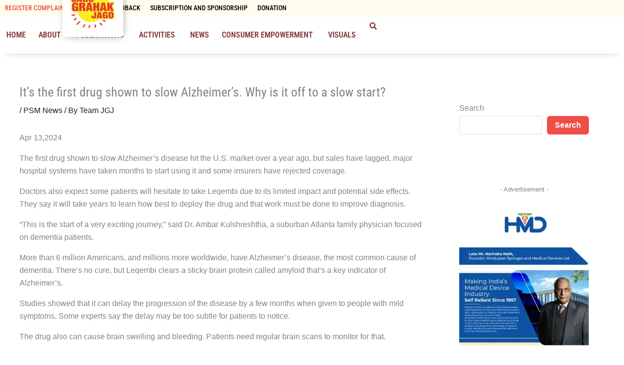

--- FILE ---
content_type: text/html; charset=UTF-8
request_url: https://jagograhakjago.com/psm-news/its-the-first-drug-shown-to-slow-alzheimers-why-is-it-off-to-a-slow-start/
body_size: 75850
content:
<!DOCTYPE html><html lang="en-US"><head><script data-no-optimize="1">var litespeed_docref=sessionStorage.getItem("litespeed_docref");litespeed_docref&&(Object.defineProperty(document,"referrer",{get:function(){return litespeed_docref}}),sessionStorage.removeItem("litespeed_docref"));</script> <meta charset="UTF-8"><meta name="viewport" content="width=device-width, initial-scale=1"><link rel="profile" href="https://gmpg.org/xfn/11"><meta name='robots' content='index, follow, max-image-preview:large, max-snippet:-1, max-video-preview:-1' /><style>img:is([sizes="auto" i], [sizes^="auto," i]) { contain-intrinsic-size: 3000px 1500px }</style><title>It&#039;s the first drug shown to slow Alzheimer&#039;s. Why is it off to a slow start? - Jago Grahak Jago</title><link rel="canonical" href="https://jagograhakjago.com/psm-news/its-the-first-drug-shown-to-slow-alzheimers-why-is-it-off-to-a-slow-start/" /><meta property="og:locale" content="en_US" /><meta property="og:type" content="article" /><meta property="og:title" content="It&#039;s the first drug shown to slow Alzheimer&#039;s. Why is it off to a slow start? - Jago Grahak Jago" /><meta property="og:description" content="Apr 13,2024 The first drug shown to slow Alzheimer&#8217;s disease hit the U.S. market over a year ago, but sales have lagged, major hospital systems have taken months to start using it and some insurers have rejected coverage. Doctors also expect some patients will hesitate to take Leqembi due to its limited impact and potential side effects. They say it will take years to learn how best to deploy the drug and that work must be done to improve diagnosis. &#8220;This is the start of a very exciting journey,&#8221; said Dr. Ambar Kulshreshtha, a suburban Atlanta family physician focused on dementia patients. More than 6 million Americans, and millions more worldwide, have Alzheimer&#8217;s disease, the most common cause of dementia. There&#8217;s no cure, but Leqembi clears a sticky brain protein called amyloid that&#8217;s a key indicator of Alzheimer&#8217;s. Studies showed that it can delay the progression of the disease by a few months when given to people with mild symptoms. Some experts say the delay may be too subtle for patients to notice. The drug also can cause brain swelling and bleeding. Patients need regular brain scans to monitor for that. The Food and Drug Administration gave Leqembi full approval last summer for patients with early stages of the disease. The federal Medicare program for people ages 65 and over covers Leqembi and the cost of scans needed to diagnose patients. The drug&#8217;s maker, Japan&#8217;s Eisai, initially expected to have 10,000 patients taking the IV drug by the end of March. Company executives have since backed off that projection, though they say sales are growing. Hospitals and health systems have needed more time than expected to set up their systems for delivering Leqembi, said Alexander Scott, an Eisai executive vice president. &#8220;It&#8217;s not like we are adding a drug to an existing system,&#8221; he said. &#8220;They are building the system for the drug.&#8221; The Cedars-Sinai health system in Los Angeles started administering the drug in early March. Getting there required months of meetings to iron out a plan to coordinate diagnosis, treatment and then monitoring for problems. &#8220;We were very careful about it,&#8221; said Dr. Sarah Kremen, a behavioral neurologist. Source: Healthworld" /><meta property="og:url" content="https://jagograhakjago.com/psm-news/its-the-first-drug-shown-to-slow-alzheimers-why-is-it-off-to-a-slow-start/" /><meta property="og:site_name" content="Jago Grahak Jago" /><meta property="article:publisher" content="https://www.facebook.com/jagograhakjago1983" /><meta property="article:published_time" content="2024-04-16T10:28:25+00:00" /><meta property="article:modified_time" content="2024-04-16T10:28:26+00:00" /><meta name="author" content="Team JGJ" /><meta name="twitter:card" content="summary_large_image" /><meta name="twitter:creator" content="@safemedsindia" /><meta name="twitter:site" content="@safemedsindia" /><meta name="twitter:label1" content="Written by" /><meta name="twitter:data1" content="Team JGJ" /><meta name="twitter:label2" content="Est. reading time" /><meta name="twitter:data2" content="2 minutes" /> <script type="application/ld+json" class="yoast-schema-graph">{"@context":"https://schema.org","@graph":[{"@type":"Article","@id":"https://jagograhakjago.com/psm-news/its-the-first-drug-shown-to-slow-alzheimers-why-is-it-off-to-a-slow-start/#article","isPartOf":{"@id":"https://jagograhakjago.com/psm-news/its-the-first-drug-shown-to-slow-alzheimers-why-is-it-off-to-a-slow-start/"},"author":{"name":"Team JGJ","@id":"https://jagograhakjago.com/#/schema/person/5cb2aaa34f047a3ff90076538584b164"},"headline":"It&#8217;s the first drug shown to slow Alzheimer&#8217;s. Why is it off to a slow start?","datePublished":"2024-04-16T10:28:25+00:00","dateModified":"2024-04-16T10:28:26+00:00","mainEntityOfPage":{"@id":"https://jagograhakjago.com/psm-news/its-the-first-drug-shown-to-slow-alzheimers-why-is-it-off-to-a-slow-start/"},"wordCount":385,"commentCount":0,"publisher":{"@id":"https://jagograhakjago.com/#organization"},"articleSection":["PSM News"],"inLanguage":"en-US","potentialAction":[{"@type":"CommentAction","name":"Comment","target":["https://jagograhakjago.com/psm-news/its-the-first-drug-shown-to-slow-alzheimers-why-is-it-off-to-a-slow-start/#respond"]}]},{"@type":"WebPage","@id":"https://jagograhakjago.com/psm-news/its-the-first-drug-shown-to-slow-alzheimers-why-is-it-off-to-a-slow-start/","url":"https://jagograhakjago.com/psm-news/its-the-first-drug-shown-to-slow-alzheimers-why-is-it-off-to-a-slow-start/","name":"It's the first drug shown to slow Alzheimer's. Why is it off to a slow start? - Jago Grahak Jago","isPartOf":{"@id":"https://jagograhakjago.com/#website"},"datePublished":"2024-04-16T10:28:25+00:00","dateModified":"2024-04-16T10:28:26+00:00","breadcrumb":{"@id":"https://jagograhakjago.com/psm-news/its-the-first-drug-shown-to-slow-alzheimers-why-is-it-off-to-a-slow-start/#breadcrumb"},"inLanguage":"en-US","potentialAction":[{"@type":"ReadAction","target":["https://jagograhakjago.com/psm-news/its-the-first-drug-shown-to-slow-alzheimers-why-is-it-off-to-a-slow-start/"]}]},{"@type":"BreadcrumbList","@id":"https://jagograhakjago.com/psm-news/its-the-first-drug-shown-to-slow-alzheimers-why-is-it-off-to-a-slow-start/#breadcrumb","itemListElement":[{"@type":"ListItem","position":1,"name":"Home","item":"https://jagograhakjago.com/"},{"@type":"ListItem","position":2,"name":"News","item":"https://jagograhakjago.com/news/"},{"@type":"ListItem","position":3,"name":"It&#8217;s the first drug shown to slow Alzheimer&#8217;s. Why is it off to a slow start?"}]},{"@type":"WebSite","@id":"https://jagograhakjago.com/#website","url":"https://jagograhakjago.com/","name":"Jago Grahak Jago","description":"We Empower you to make an Informed Choice","publisher":{"@id":"https://jagograhakjago.com/#organization"},"alternateName":"JGJ","potentialAction":[{"@type":"SearchAction","target":{"@type":"EntryPoint","urlTemplate":"https://jagograhakjago.com/?s={search_term_string}"},"query-input":{"@type":"PropertyValueSpecification","valueRequired":true,"valueName":"search_term_string"}}],"inLanguage":"en-US"},{"@type":"Organization","@id":"https://jagograhakjago.com/#organization","name":"Jago Grahak Jago","alternateName":"JGJ","url":"https://jagograhakjago.com/","logo":{"@type":"ImageObject","inLanguage":"en-US","@id":"https://jagograhakjago.com/#/schema/logo/image/","url":"","contentUrl":"","caption":"Jago Grahak Jago"},"image":{"@id":"https://jagograhakjago.com/#/schema/logo/image/"},"sameAs":["https://www.facebook.com/jagograhakjago1983","https://x.com/safemedsindia"]},{"@type":"Person","@id":"https://jagograhakjago.com/#/schema/person/5cb2aaa34f047a3ff90076538584b164","name":"Team JGJ","image":{"@type":"ImageObject","inLanguage":"en-US","@id":"https://jagograhakjago.com/#/schema/person/image/","url":"https://jagograhakjago.com/wp-content/litespeed/avatar/5a3381429d1215a8307bd57e3f5417d1.jpg?ver=1762904947","contentUrl":"https://jagograhakjago.com/wp-content/litespeed/avatar/5a3381429d1215a8307bd57e3f5417d1.jpg?ver=1762904947","caption":"Team JGJ"},"url":"https://jagograhakjago.com/author/kumel/"}]}</script> <link rel='dns-prefetch' href='//www.googletagmanager.com' /><link rel='dns-prefetch' href='//fonts.googleapis.com' /><link rel="alternate" type="application/rss+xml" title="Jago Grahak Jago &raquo; Feed" href="https://jagograhakjago.com/feed/" /><link rel="alternate" type="application/rss+xml" title="Jago Grahak Jago &raquo; Comments Feed" href="https://jagograhakjago.com/comments/feed/" /><style id="litespeed-ccss">body,h1,h2,h3,html,li,p,textarea,ul{border:0;font-size:100%;font-style:inherit;font-weight:inherit;margin:0;outline:0;padding:0;vertical-align:baseline}html{-webkit-text-size-adjust:100%;-ms-text-size-adjust:100%}body{margin:0}main,nav{display:block}a{background-color:transparent}a,a:visited{text-decoration:none}img{border:0}svg:not(:root){overflow:hidden}button,input,textarea{color:inherit;font:inherit;margin:0}button{overflow:visible}button{text-transform:none}button{-webkit-appearance:button}button::-moz-focus-inner,input::-moz-focus-inner{border:0;padding:0}input{line-height:normal}input[type=search]{-webkit-appearance:textfield;box-sizing:content-box}input[type=search]::-webkit-search-cancel-button,input[type=search]::-webkit-search-decoration{-webkit-appearance:none}textarea{overflow:auto}.ast-container{max-width:100%}.ast-container{margin-left:auto;margin-right:auto;padding-left:20px;padding-right:20px}h1,h2,h3{clear:both}h1{color:#808285;font-size:2em;line-height:1.2}h2{color:#808285;font-size:1.7em;line-height:1.3}h3{color:#808285;font-size:1.5em;line-height:1.4}html{box-sizing:border-box}*,:after,:before{box-sizing:inherit}body{color:#808285;background:#fff;font-style:normal}ul{margin:0 0 1.5em 3em}ul{list-style:disc}li>ul{margin-bottom:0;margin-left:1.5em}i{font-style:italic}img{height:auto;max-width:100%}button,input,textarea{color:#808285;font-weight:400;font-size:100%;margin:0;vertical-align:baseline}button,input{line-height:normal}button{border:1px solid;border-color:var(--ast-border-color);border-radius:2px;background:#e6e6e6;padding:.6em 1em .4em;color:#fff}input[type=search],textarea{color:#666;border:1px solid var(--ast-border-color);border-radius:2px;-webkit-appearance:none}textarea{padding-left:3px;width:100%}a{color:#4169e1}.screen-reader-text{border:0;clip:rect(1px,1px,1px,1px);height:1px;margin:-1px;overflow:hidden;padding:0;position:absolute;width:1px;word-wrap:normal!important}body{-webkit-font-smoothing:antialiased;-moz-osx-font-smoothing:grayscale}body:not(.logged-in){position:relative}#page{position:relative}a{text-decoration:none}img{vertical-align:middle}p{margin-bottom:1.75em}input{line-height:1}body,button,textarea{line-height:1.85714285714286}.ast-single-post .entry-title{line-height:1.2}.entry-title{font-weight:var(--ast-blog-title-font-weight,normal)}body{background-color:#fff}#page{display:block}#primary,#secondary{width:100%}#primary{margin:4em 0}.ast-separate-container{background-color:#f5f5f5}.ast-separate-container #primary{padding:4em 0;margin:0;border:0}.ast-separate-container .ast-article-single:not(.ast-related-post){background-color:#fff}.ast-separate-container .ast-article-single{border-bottom:1px solid var(--ast-border-color);margin:0;padding:5.34em 6.67em}.ast-separate-container .ast-article-single{border-bottom:0}@media (max-width:1200px){.ast-separate-container .ast-article-single{margin:0;padding:3.34em 2.4em}}@media (min-width:993px){.ast-separate-container #primary,.ast-separate-container.ast-right-sidebar #primary{margin:4em 0;padding:0}.ast-right-sidebar #primary{padding-right:60px}}@media (max-width:992px){.ast-separate-container #primary,.ast-separate-container.ast-right-sidebar #primary{padding-left:0;padding-right:0}.ast-right-sidebar #primary{padding-right:30px}}.hentry{margin:0 0 1.5em}body{overflow-x:hidden}.widget{margin:0 0 2.8em}.widget ul{margin:0;list-style-type:none}#secondary .wp-block-search__input{line-height:1}#secondary .wp-block-search__button{padding:.7em 1em}input[type=search],textarea{color:#666;padding:.75em;height:auto;border-width:1px;border-style:solid;border-color:var(--ast-border-color);border-radius:2px;background:var(--ast-comment-inputs-background);box-shadow:none;box-sizing:border-box}textarea{width:100%}.entry-header{margin-bottom:1.2em;word-wrap:break-word}.entry-content{word-wrap:break-word}.entry-content p{margin-bottom:1.6em}.entry-title{margin-bottom:.2em}.single .entry-header{margin-bottom:2em}@media (max-width:768px){.ast-separate-container .entry-header{margin-bottom:1em}}:root{--ast-container-default-xlg-padding:6.67em;--ast-container-default-lg-padding:5.67em;--ast-container-default-slg-padding:4.34em;--ast-container-default-md-padding:3.34em;--ast-container-default-sm-padding:6.67em;--ast-container-default-xs-padding:2.4em;--ast-container-default-xxs-padding:1.4em;--ast-code-block-background:#eee;--ast-comment-inputs-background:#fafafa;--ast-normal-container-width:1200px;--ast-narrow-container-width:750px;--ast-blog-title-font-weight:400;--ast-blog-meta-weight:inherit}html{font-size:100%}a{color:var(--ast-global-color-2)}body,button,input,textarea{font-family:'Roboto',sans-serif;font-weight:400;font-size:16px;font-size:1rem;line-height:var(--ast-body-line-height,1.65em)}p,.entry-content p{margin-bottom:1em}h1,h2,h3{font-family:'Roboto Condensed',sans-serif;font-weight:700}.entry-title{font-size:26px;font-size:1.625rem}h1{font-size:64px;font-size:4rem;font-weight:700;font-family:'Roboto Condensed',sans-serif;line-height:1.1em}h2{font-size:48px;font-size:3rem;font-weight:700;font-family:'Roboto Condensed',sans-serif;line-height:1.3em}h3{font-size:32px;font-size:2rem;font-weight:700;font-family:'Roboto Condensed',sans-serif;line-height:1.3em}body,h1,h2,h3{color:var(--ast-global-color-3)}.entry-meta,.entry-meta *{line-height:1.45;color:var(--ast-global-color-2)}.wp-block-latest-posts>li>a{color:var(--ast-global-color-2)}.widget .wp-block-heading{font-size:22px;font-size:1.375rem;color:var(--ast-global-color-2)}#secondary,#secondary button,#secondary input{font-size:16px;font-size:1rem}input{outline:none}#secondary{margin:4em 0 2.5em;word-break:break-word;line-height:2}#secondary li{margin-bottom:.25em}#secondary li:last-child{margin-bottom:0}.ast-separate-container.ast-two-container #secondary .widget{background-color:#fff;padding:2em;margin-bottom:2em}@media (min-width:993px){.ast-right-sidebar #secondary{padding-left:60px}}@media (max-width:993px){.ast-right-sidebar #secondary{padding-left:30px}}@media (max-width:921px){.ast-separate-container #primary,.ast-separate-container #secondary{padding:1.5em 0}#primary,#secondary{padding:1.5em 0;margin:0}.ast-separate-container .ast-article-single{padding:1.5em 2.14em}}@media (max-width:921px){#secondary.secondary{padding-top:0}.ast-separate-container.ast-right-sidebar #secondary{padding-left:1em;padding-right:1em}.ast-separate-container.ast-two-container #secondary{padding-left:0;padding-right:0}}@media (max-width:921px){.ast-right-sidebar #primary{padding-right:0}.ast-right-sidebar #secondary{padding-left:0}}@media (min-width:922px){.ast-separate-container.ast-right-sidebar #primary{border:0}}@media (min-width:922px){.ast-right-sidebar #primary{border-right:1px solid var(--ast-border-color)}.ast-right-sidebar #secondary{border-left:1px solid var(--ast-border-color);margin-left:-1px}.ast-separate-container.ast-two-container.ast-right-sidebar #secondary{padding-left:30px;padding-right:0}.ast-separate-container.ast-right-sidebar #secondary{border:0;margin-left:auto;margin-right:auto}}.wp-block-search .wp-block-search__button{border-color:var(--ast-global-color-0);background-color:var(--ast-global-color-0);color:var(--ast-global-color-5);font-family:inherit;font-weight:600;line-height:1em;font-size:16px;font-size:1rem;border-top-left-radius:6px;border-top-right-radius:6px;border-bottom-right-radius:6px;border-bottom-left-radius:6px;padding-top:18px;padding-right:32px;padding-bottom:18px;padding-left:32px}@media (max-width:921px){.wp-block-search .wp-block-search__button{font-size:15px;font-size:.9375rem;padding-top:14px;padding-right:28px;padding-bottom:14px;padding-left:28px}}@media (max-width:544px){.wp-block-search .wp-block-search__button{font-size:14px;font-size:.875rem;padding-top:12px;padding-right:24px;padding-bottom:12px;padding-left:24px}}button,form[CLASS*=wp-block-search__].wp-block-search .wp-block-search__inside-wrapper .wp-block-search__button{border-style:solid;border-top-width:0;border-right-width:0;border-left-width:0;border-bottom-width:0;color:var(--ast-global-color-5);border-color:var(--ast-global-color-0);background-color:var(--ast-global-color-0);padding-top:18px;padding-right:32px;padding-bottom:18px;padding-left:32px;font-family:inherit;font-weight:600;font-size:16px;font-size:1rem;line-height:1em;border-top-left-radius:6px;border-top-right-radius:6px;border-bottom-right-radius:6px;border-bottom-left-radius:6px}@media (max-width:921px){button,form[CLASS*=wp-block-search__].wp-block-search .wp-block-search__inside-wrapper .wp-block-search__button{padding-top:14px;padding-right:28px;padding-bottom:14px;padding-left:28px;font-size:15px;font-size:.9375rem}}@media (max-width:544px){button,form[CLASS*=wp-block-search__].wp-block-search .wp-block-search__inside-wrapper .wp-block-search__button{padding-top:12px;padding-right:24px;padding-bottom:12px;padding-left:24px;font-size:14px;font-size:.875rem}}@media (max-width:921px){button{font-size:15px;font-size:.9375rem}}@media (min-width:544px){.ast-container{max-width:100%}}@media (max-width:544px){.ast-separate-container .ast-article-single{padding:1.5em 1em}.ast-separate-container #content .ast-container{padding-left:.54em;padding-right:.54em}button{font-size:14px;font-size:.875rem}.ast-separate-container #secondary{padding-top:0}.ast-separate-container.ast-two-container #secondary .widget{margin-bottom:1.5em;padding-left:1em;padding-right:1em}}.ast-separate-container{background-color:var(--ast-global-color-5);background-image:none}@media (max-width:921px){h1{font-size:48px}h2{font-size:36px}h3{font-size:28px}}@media (max-width:544px){h1{font-size:36px}h2{font-size:30px}h3{font-size:24px}}@media (max-width:921px){html{font-size:91.2%}}@media (max-width:544px){html{font-size:91.2%}}@media (min-width:922px){.ast-container{max-width:1240px}}@media (min-width:922px){.site-content .ast-container{display:flex}}@media (max-width:921px){.site-content .ast-container{flex-direction:column}}html body{--wp--custom--ast-default-block-top-padding:3em;--wp--custom--ast-default-block-right-padding:3em;--wp--custom--ast-default-block-bottom-padding:3em;--wp--custom--ast-default-block-left-padding:3em;--wp--custom--ast-container-width:1200px;--wp--custom--ast-content-width-size:1200px;--wp--custom--ast-wide-width-size:calc(1200px + var(--wp--custom--ast-default-block-left-padding) + var(--wp--custom--ast-default-block-right-padding))}@media (max-width:921px){html body{--wp--custom--ast-default-block-top-padding:3em;--wp--custom--ast-default-block-right-padding:2em;--wp--custom--ast-default-block-bottom-padding:3em;--wp--custom--ast-default-block-left-padding:2em}}@media (max-width:544px){html body{--wp--custom--ast-default-block-top-padding:3em;--wp--custom--ast-default-block-right-padding:1.5em;--wp--custom--ast-default-block-bottom-padding:3em;--wp--custom--ast-default-block-left-padding:1.5em}}.entry-content[ast-blocks-layout]>*{max-width:var(--wp--custom--ast-content-width-size);margin-left:auto;margin-right:auto}.wp-block-latest-posts>li>*:first-child,.wp-block-latest-posts:not(.is-grid)>li:first-child{margin-top:0}.wp-block-search__inside-wrapper .wp-block-search__input{padding:0 10px;color:var(--ast-global-color-3);background:var(--ast-global-color-5);border-color:var(--ast-border-color)}.wp-block-latest-posts>li>*,.wp-block-latest-posts:not(.is-grid)>li{margin-top:12px;margin-bottom:12px}@media (max-width:544px){.wp-block-latest-posts{margin:0}}:root{--ast-global-color-0:#ef4d48;--ast-global-color-1:#d90700;--ast-global-color-2:#2b161b;--ast-global-color-3:#453e3e;--ast-global-color-4:#f7f3f5;--ast-global-color-5:#fff;--ast-global-color-6:#000;--ast-global-color-7:#4b4f58;--ast-global-color-8:#f6f7f8}:root{--ast-border-color:#ddd}header.entry-header>*:not(:last-child){margin-bottom:10px}h1,h2,h3{color:var(--ast-global-color-2)}.screen-reader-text{top:0!important}@media (min-width:922px){#primary{width:70%}#secondary{width:30%}}.ast-separate-container .ast-article-single:not(.ast-related-post){background-color:var(--ast-global-color-5);background-image:none}@media (max-width:921px){.ast-separate-container .ast-article-single:not(.ast-related-post){background-color:var(--ast-global-color-5);background-image:none}}@media (max-width:544px){.ast-separate-container .ast-article-single:not(.ast-related-post){background-color:var(--ast-global-color-5);background-image:none}}.ast-separate-container.ast-two-container #secondary .widget{background-color:var(--ast-global-color-5);background-image:none}@media (max-width:921px){.ast-separate-container.ast-two-container #secondary .widget{background-color:var(--ast-global-color-5);background-image:none}}@media (max-width:544px){.ast-separate-container.ast-two-container #secondary .widget{background-color:var(--ast-global-color-5);background-image:none}}:root{--e-global-color-astglobalcolor0:#ef4d48;--e-global-color-astglobalcolor1:#d90700;--e-global-color-astglobalcolor2:#2b161b;--e-global-color-astglobalcolor3:#453e3e;--e-global-color-astglobalcolor4:#f7f3f5;--e-global-color-astglobalcolor5:#fff;--e-global-color-astglobalcolor6:#000;--e-global-color-astglobalcolor7:#4b4f58;--e-global-color-astglobalcolor8:#f6f7f8}.jkit-color-scheme{--jkit-bg-color:#fff;--jkit-border-color:#eaeaeb;--jkit-txt-color:#575a5f;--jkit-txt-h-color:#181d23;--jkit-txt-a-color:#0058e6;--jkit-txt-m-color:#96989b;--jkit-txt-alt-color:#fff;--jkit-form-border-color:#d5d5d7;--jkit-form-bg-color:transparent;--jkit-form-txt-color:#181d23;--jkit-btn-txt-color:#fff;--jkit-btn-bg-color:#0058e6;--jkit-btn-bg-hover-color:#0048bd;--jkit-selection-bg-color:#d8a600;--jkit-element-bg-color:#80b1ff;--jkit-element-darken-bg-color:#0058e6;--jkit-element-lighten-bg-color:#e6f0ff;--jkit-success-bg-color:#75ffd8;--jkit-success-border-color:#007f5b;--jkit-error-bg-color:#fcc;--jkit-error-border-color:#d60000}.jeg-elementor-kit.jkit-tabs .tab-nav-list .tab-nav>i,.jeg-elementor-kit.jkit-tabs .tab-nav-list .tab-nav>img,.jeg-elementor-kit.jkit-tabs .tab-nav-list .tab-nav>svg{grid-area:tab-icon;z-index:1}.jeg-elementor-kit.jkit-tabs .tab-nav-list .tab-nav .tab-title{grid-area:tab-title;z-index:1}.jeg-elementor-kit.jkit-tabs .tab-nav-list .tab-nav .tab-content{grid-area:tab-content;z-index:1}.jeg-elementor-kit.jkit-tabs .tab-nav-list .tab-nav .tab-description{grid-area:tab-description}.jeg-elementor-kit.jkit-tabs .tab-nav-list .tab-nav .tab-button{grid-area:tab-button;display:-webkit-inline-box;display:-ms-inline-flexbox;display:inline-flex;-webkit-box-pack:center;-ms-flex-pack:center;justify-content:center;-webkit-box-align:center;-ms-flex-align:center;align-items:center;-webkit-column-gap:20px;-moz-column-gap:20px;column-gap:20px}.wp-block-group{box-sizing:border-box}.wp-block-latest-posts{box-sizing:border-box}.wp-block-latest-posts.wp-block-latest-posts__list{list-style:none;padding-left:0}.wp-block-latest-posts.wp-block-latest-posts__list li{clear:both}ul{box-sizing:border-box}.wp-block-search__button{margin-left:10px;word-break:normal}.wp-block-search__inside-wrapper{display:flex;flex:auto;flex-wrap:nowrap;max-width:100%}.wp-block-search__label{width:100%}.wp-block-search__input{-webkit-appearance:initial;appearance:none;border:1px solid #949494;flex-grow:1;margin-left:0;margin-right:0;min-width:3rem;padding:8px;text-decoration:unset!important}.entry-content{counter-reset:footnotes}:root{--wp--preset--font-size--normal:16px;--wp--preset--font-size--huge:42px}.screen-reader-text{border:0;clip:rect(1px,1px,1px,1px);-webkit-clip-path:inset(50%);clip-path:inset(50%);height:1px;margin:-1px;overflow:hidden;padding:0;position:absolute;width:1px;word-wrap:normal!important}body{--wp--preset--color--black:#000;--wp--preset--color--cyan-bluish-gray:#abb8c3;--wp--preset--color--white:#fff;--wp--preset--color--pale-pink:#f78da7;--wp--preset--color--vivid-red:#cf2e2e;--wp--preset--color--luminous-vivid-orange:#ff6900;--wp--preset--color--luminous-vivid-amber:#fcb900;--wp--preset--color--light-green-cyan:#7bdcb5;--wp--preset--color--vivid-green-cyan:#00d084;--wp--preset--color--pale-cyan-blue:#8ed1fc;--wp--preset--color--vivid-cyan-blue:#0693e3;--wp--preset--color--vivid-purple:#9b51e0;--wp--preset--color--ast-global-color-0:var(--ast-global-color-0);--wp--preset--color--ast-global-color-1:var(--ast-global-color-1);--wp--preset--color--ast-global-color-2:var(--ast-global-color-2);--wp--preset--color--ast-global-color-3:var(--ast-global-color-3);--wp--preset--color--ast-global-color-4:var(--ast-global-color-4);--wp--preset--color--ast-global-color-5:var(--ast-global-color-5);--wp--preset--color--ast-global-color-6:var(--ast-global-color-6);--wp--preset--color--ast-global-color-7:var(--ast-global-color-7);--wp--preset--color--ast-global-color-8:var(--ast-global-color-8);--wp--preset--gradient--vivid-cyan-blue-to-vivid-purple:linear-gradient(135deg,rgba(6,147,227,1) 0%,#9b51e0 100%);--wp--preset--gradient--light-green-cyan-to-vivid-green-cyan:linear-gradient(135deg,#7adcb4 0%,#00d082 100%);--wp--preset--gradient--luminous-vivid-amber-to-luminous-vivid-orange:linear-gradient(135deg,rgba(252,185,0,1) 0%,rgba(255,105,0,1) 100%);--wp--preset--gradient--luminous-vivid-orange-to-vivid-red:linear-gradient(135deg,rgba(255,105,0,1) 0%,#cf2e2e 100%);--wp--preset--gradient--very-light-gray-to-cyan-bluish-gray:linear-gradient(135deg,#eee 0%,#a9b8c3 100%);--wp--preset--gradient--cool-to-warm-spectrum:linear-gradient(135deg,#4aeadc 0%,#9778d1 20%,#cf2aba 40%,#ee2c82 60%,#fb6962 80%,#fef84c 100%);--wp--preset--gradient--blush-light-purple:linear-gradient(135deg,#ffceec 0%,#9896f0 100%);--wp--preset--gradient--blush-bordeaux:linear-gradient(135deg,#fecda5 0%,#fe2d2d 50%,#6b003e 100%);--wp--preset--gradient--luminous-dusk:linear-gradient(135deg,#ffcb70 0%,#c751c0 50%,#4158d0 100%);--wp--preset--gradient--pale-ocean:linear-gradient(135deg,#fff5cb 0%,#b6e3d4 50%,#33a7b5 100%);--wp--preset--gradient--electric-grass:linear-gradient(135deg,#caf880 0%,#71ce7e 100%);--wp--preset--gradient--midnight:linear-gradient(135deg,#020381 0%,#2874fc 100%);--wp--preset--font-size--small:13px;--wp--preset--font-size--medium:20px;--wp--preset--font-size--large:36px;--wp--preset--font-size--x-large:42px;--wp--preset--spacing--20:.44rem;--wp--preset--spacing--30:.67rem;--wp--preset--spacing--40:1rem;--wp--preset--spacing--50:1.5rem;--wp--preset--spacing--60:2.25rem;--wp--preset--spacing--70:3.38rem;--wp--preset--spacing--80:5.06rem;--wp--preset--shadow--natural:6px 6px 9px rgba(0,0,0,.2);--wp--preset--shadow--deep:12px 12px 50px rgba(0,0,0,.4);--wp--preset--shadow--sharp:6px 6px 0px rgba(0,0,0,.2);--wp--preset--shadow--outlined:6px 6px 0px -3px rgba(255,255,255,1),6px 6px rgba(0,0,0,1);--wp--preset--shadow--crisp:6px 6px 0px rgba(0,0,0,1)}body{margin:0;--wp--style--global--content-size:var(--wp--custom--ast-content-width-size);--wp--style--global--wide-size:var(--wp--custom--ast-wide-width-size)}body{--wp--style--block-gap:24px}body{padding-top:0;padding-right:0;padding-bottom:0;padding-left:0}.wp-element-button{background-color:#32373c;border-width:0;color:#fff;font-family:inherit;font-size:inherit;line-height:inherit;padding:calc(.667em + 2px) calc(1.333em + 2px);text-decoration:none}.bhf-hidden{display:none}.ehf-header #masthead{z-index:99;position:relative}.screen-reader-text{position:absolute;top:-10000em;width:1px;height:1px;margin:-1px;padding:0;overflow:hidden;clip:rect(0,0,0,0);border:0}.elementor *,.elementor :after,.elementor :before{box-sizing:border-box}.elementor a{box-shadow:none;text-decoration:none}.elementor img{height:auto;max-width:100%;border:none;border-radius:0;box-shadow:none}.e-con-inner>.elementor-element.elementor-absolute{position:absolute}.elementor-element{--flex-direction:initial;--flex-wrap:initial;--justify-content:initial;--align-items:initial;--align-content:initial;--gap:initial;--flex-basis:initial;--flex-grow:initial;--flex-shrink:initial;--order:initial;--align-self:initial;flex-basis:var(--flex-basis);flex-grow:var(--flex-grow);flex-shrink:var(--flex-shrink);order:var(--order);align-self:var(--align-self)}.elementor-element.elementor-absolute{z-index:1}:root{--page-title-display:block}h1.entry-title{display:var(--page-title-display)}.elementor-widget{position:relative}.elementor-widget:not(:last-child){margin-bottom:20px}.e-con{--border-radius:0;--border-top-width:0px;--border-right-width:0px;--border-bottom-width:0px;--border-left-width:0px;--border-style:initial;--border-color:initial;--container-widget-width:100%;--container-widget-height:initial;--container-widget-flex-grow:0;--container-widget-align-self:initial;--content-width:min(100%,var(--container-max-width,1140px));--width:100%;--min-height:initial;--height:auto;--text-align:initial;--margin-top:0px;--margin-right:0px;--margin-bottom:0px;--margin-left:0px;--padding-top:var(--container-default-padding-top,10px);--padding-right:var(--container-default-padding-right,10px);--padding-bottom:var(--container-default-padding-bottom,10px);--padding-left:var(--container-default-padding-left,10px);--position:relative;--z-index:revert;--overflow:visible;--gap:var(--widgets-spacing,20px);--overlay-mix-blend-mode:initial;--overlay-opacity:1;--e-con-grid-template-columns:repeat(3,1fr);--e-con-grid-template-rows:repeat(2,1fr);position:var(--position);width:var(--width);min-width:0;min-height:var(--min-height);height:var(--height);border-radius:var(--border-radius);z-index:var(--z-index);overflow:var(--overflow);margin-block-start:var(--margin-block-start);margin-inline-end:var(--margin-inline-end);margin-block-end:var(--margin-block-end);margin-inline-start:var(--margin-inline-start);padding-inline-start:var(--padding-inline-start);padding-inline-end:var(--padding-inline-end);--margin-block-start:var(--margin-top);--margin-block-end:var(--margin-bottom);--margin-inline-start:var(--margin-left);--margin-inline-end:var(--margin-right);--padding-inline-start:var(--padding-left);--padding-inline-end:var(--padding-right);--padding-block-start:var(--padding-top);--padding-block-end:var(--padding-bottom);--border-block-start-width:var(--border-top-width);--border-block-end-width:var(--border-bottom-width);--border-inline-start-width:var(--border-left-width);--border-inline-end-width:var(--border-right-width)}.e-con.e-flex{--flex-direction:column;--flex-basis:auto;--flex-grow:0;--flex-shrink:1;flex:var(--flex-grow) var(--flex-shrink) var(--flex-basis)}.e-con-full,.e-con>.e-con-inner{text-align:var(--text-align);padding-block-start:var(--padding-block-start);padding-block-end:var(--padding-block-end)}.e-con-full.e-flex,.e-con.e-flex>.e-con-inner{flex-direction:var(--flex-direction)}.e-con,.e-con>.e-con-inner{display:var(--display)}.e-con-boxed.e-flex{flex-direction:column;flex-wrap:nowrap;justify-content:normal;align-items:normal;align-content:normal}.e-con-boxed{text-align:initial;gap:initial}.e-con.e-flex>.e-con-inner{flex-wrap:var(--flex-wrap);justify-content:var(--justify-content);align-items:var(--align-items);align-content:var(--align-content);flex-basis:auto;flex-grow:1;flex-shrink:1;align-self:auto}.e-con>.e-con-inner{gap:var(--gap);width:100%;max-width:var(--content-width);margin:0 auto;padding-inline-start:0;padding-inline-end:0;height:100%}.e-con .elementor-widget.elementor-widget{margin-block-end:0}.e-con:before{content:var(--background-overlay);display:block;position:absolute;mix-blend-mode:var(--overlay-mix-blend-mode);opacity:var(--overlay-opacity);border-radius:var(--border-radius);border-style:var(--border-style);border-color:var(--border-color);border-block-start-width:var(--border-block-start-width);border-inline-end-width:var(--border-inline-end-width);border-block-end-width:var(--border-block-end-width);border-inline-start-width:var(--border-inline-start-width);top:calc(0px - var(--border-top-width));left:calc(0px - var(--border-left-width));width:max(100% + var(--border-left-width) + var(--border-right-width),100%);height:max(100% + var(--border-top-width) + var(--border-bottom-width),100%)}.e-con .elementor-widget{min-width:0}.e-con>.e-con-inner>.elementor-widget>.elementor-widget-container,.e-con>.elementor-widget>.elementor-widget-container{height:100%}.e-con.e-con>.e-con-inner>.elementor-widget,.elementor.elementor .e-con>.elementor-widget{max-width:100%}@media (max-width:767px){.e-con.e-flex{--width:100%;--flex-wrap:wrap}}.elementor-element{--swiper-theme-color:#000;--swiper-navigation-size:44px;--swiper-pagination-bullet-size:6px;--swiper-pagination-bullet-horizontal-gap:6px}@media (max-width:767px){.elementor .elementor-hidden-mobile{display:none}}@media (min-width:768px) and (max-width:1024px){.elementor .elementor-hidden-tablet{display:none}}@media (min-width:1025px) and (max-width:99999px){.elementor .elementor-hidden-desktop{display:none}}:root{--swiper-theme-color:#007aff}:root{--swiper-navigation-size:44px}.elementor-kit-8{--e-global-color-primary:#e13130;--e-global-color-secondary:#f8ed00;--e-global-color-text:#000;--e-global-color-accent:#843638;--e-global-typography-primary-font-family:"Roboto Condensed";--e-global-typography-primary-font-weight:600;--e-global-typography-secondary-font-family:"Arial";--e-global-typography-secondary-font-weight:400;--e-global-typography-text-font-family:"Arial";--e-global-typography-text-font-weight:400;--e-global-typography-accent-font-family:"Roboto Condensed";--e-global-typography-accent-font-weight:500}.e-con{--container-max-width:1200px}.elementor-widget:not(:last-child){margin-block-end:20px}.elementor-element{--widgets-spacing:20px 20px}h1.entry-title{display:var(--page-title-display)}@media (max-width:1024px){.e-con{--container-max-width:1024px}}@media (max-width:767px){.e-con{--container-max-width:767px}}.elementor-1336 .elementor-element.elementor-element-19923c9{--display:flex;--flex-direction:row;--container-widget-width:initial;--container-widget-height:100%;--container-widget-flex-grow:1;--container-widget-align-self:stretch;--justify-content:flex-end;--padding-top:0%;--padding-bottom:0%;--padding-left:0%;--padding-right:10%}.elementor-1336 .elementor-element.elementor-element-19923c9:not(.elementor-motion-effects-element-type-background){background-color:#fffdef}.elementor-1336 .elementor-element.elementor-element-f03865c .hfe-nav-menu__toggle{margin:0 auto}.elementor-1336 .elementor-element.elementor-element-f03865c .menu-item a.hfe-menu-item{padding-left:10px;padding-right:10px}.elementor-1336 .elementor-element.elementor-element-f03865c .menu-item a.hfe-menu-item{padding-top:10px;padding-bottom:10px}.elementor-1336 .elementor-element.elementor-element-f03865c a.hfe-menu-item{font-family:"Roboto Condensed",Sans-serif;font-size:.9rem;font-weight:500;text-transform:uppercase}.elementor-1336 .elementor-element.elementor-element-f03865c .menu-item a.hfe-menu-item{color:var(--e-global-color-text)}.elementor-1336 .elementor-element.elementor-element-96773dd{--display:flex;--flex-direction:row;--container-widget-width:calc((1 - var(--container-widget-flex-grow))*100%);--container-widget-height:100%;--container-widget-flex-grow:1;--container-widget-align-self:stretch;--justify-content:flex-end;--align-items:center;box-shadow:0px 8px 20px -15px rgba(0,0,0,.4);--padding-top:0%;--padding-bottom:0%;--padding-left:0%;--padding-right:10%}.elementor-1336 .elementor-element.elementor-element-ca8d14d .hfe-nav-menu__toggle{margin:0 auto}.elementor-1336 .elementor-element.elementor-element-ca8d14d .menu-item a.hfe-menu-item{padding-left:13px;padding-right:13px}.elementor-1336 .elementor-element.elementor-element-ca8d14d .menu-item a.hfe-sub-menu-item{padding-left:calc(13px + 20px);padding-right:13px}.elementor-1336 .elementor-element.elementor-element-ca8d14d .menu-item a.hfe-menu-item,.elementor-1336 .elementor-element.elementor-element-ca8d14d .menu-item a.hfe-sub-menu-item{padding-top:30px;padding-bottom:30px}.elementor-1336 .elementor-element.elementor-element-ca8d14d a.hfe-menu-item,.elementor-1336 .elementor-element.elementor-element-ca8d14d a.hfe-sub-menu-item{font-family:"Roboto Condensed",Sans-serif;font-weight:600;text-transform:uppercase}.elementor-1336 .elementor-element.elementor-element-ca8d14d .menu-item a.hfe-menu-item,.elementor-1336 .elementor-element.elementor-element-ca8d14d .sub-menu a.hfe-sub-menu-item{color:var(--e-global-color-accent)}.elementor-1336 .elementor-element.elementor-element-ca8d14d .sub-menu{background-color:#fff}.elementor-1336 .elementor-element.elementor-element-ca8d14d .sub-menu li a.hfe-sub-menu-item{line-height:1.2}.elementor-1336 .elementor-element.elementor-element-ca8d14d ul.sub-menu{width:220px}.elementor-1336 .elementor-element.elementor-element-ca8d14d .sub-menu a.hfe-sub-menu-item{padding-top:15px;padding-bottom:15px}.elementor-1336 .elementor-element.elementor-element-ca8d14d .sub-menu li.menu-item:not(:last-child){border-bottom-style:solid;border-bottom-color:#c4c4c4;border-bottom-width:1px}.elementor-1336 .elementor-element.elementor-element-bece417 .hfe-search-icon-toggle i{color:var(--e-global-color-accent);border-color:var(--e-global-color-accent);fill:var(--e-global-color-accent)}.elementor-1336 .elementor-element.elementor-element-bece417 .hfe-search-icon-toggle input[type=search]{padding:0 calc(15px/2)}.elementor-1336 .elementor-element.elementor-element-bece417 .hfe-search-icon-toggle i.fa-search:before{font-size:15px}.elementor-1336 .elementor-element.elementor-element-bece417 .hfe-search-icon-toggle i.fa-search,.elementor-1336 .elementor-element.elementor-element-bece417 .hfe-search-icon-toggle{width:15px}.elementor-1336 .elementor-element.elementor-element-fd18157{--display:flex;--flex-direction:row;--container-widget-width:initial;--container-widget-height:100%;--container-widget-flex-grow:1;--container-widget-align-self:stretch;--padding-top:0%;--padding-bottom:0%;--padding-left:30%;--padding-right:10%}.elementor-1336 .elementor-element.elementor-element-0cf71ab .wpr-ticker-heading{min-width:120px;-webkit-justify-content:center;justify-content:center;color:#fff;background-color:var(--e-global-color-primary);border-color:#fff;padding:0 5px;border-style:none;border-radius:15px}.elementor-1336 .elementor-element.elementor-element-0cf71ab .wpr-ticker-slider{height:20px}.elementor-1336 .elementor-element.elementor-element-0cf71ab .wpr-ticker-item{height:20px}.elementor-1336 .elementor-element.elementor-element-0cf71ab .wpr-ticker-heading:before{border-right-color:var(--e-global-color-primary);background-color:var(--e-global-color-primary)}.elementor-1336 .elementor-element.elementor-element-0cf71ab .wpr-ticker-heading-icon{color:#fff}.elementor-1336 .elementor-element.elementor-element-0cf71ab .wpr-ticker-heading-text{text-transform:uppercase}.elementor-1336 .elementor-element.elementor-element-0cf71ab .wpr-content-ticker-inner{padding:5px 10px 5px 30px}.elementor-1336 .elementor-element.elementor-element-0cf71ab .wpr-content-ticker{border-style:none;border-radius:0}.elementor-1336 .elementor-element.elementor-element-0cf71ab .wpr-ticker-title{font-size:18px}.elementor-1336 .elementor-element.elementor-element-0cf71ab .wpr-ticker-title a{color:#555}.elementor-1336 .elementor-element.elementor-element-0cf71ab .wpr-ticker-title:after{color:#555}.elementor-1336 .elementor-element.elementor-element-0cf71ab>.elementor-widget-container{margin:10px 0}.elementor-1336 .elementor-element.elementor-element-bc6b6e2{--display:flex;--flex-direction:row;--container-widget-width:initial;--container-widget-height:100%;--container-widget-flex-grow:1;--container-widget-align-self:stretch;--padding-top:0px;--padding-bottom:0px;--padding-left:0px;--padding-right:0px}.elementor-1336 .elementor-element.elementor-element-18f0887 img{width:125px}body:not(.rtl) .elementor-1336 .elementor-element.elementor-element-18f0887{left:10%}.elementor-1336 .elementor-element.elementor-element-18f0887{top:-160px}.elementor-1336 .elementor-element.elementor-element-18f0887>.elementor-widget-container{background-color:var(--e-global-color-astglobalcolor5);border-radius:0 0 5px 5px;box-shadow:2px 2px 15px -5px rgba(0,0,0,.5)}.elementor-1336 .elementor-element.elementor-element-ec15834{--display:flex;--flex-direction:row;--container-widget-width:calc((1 - var(--container-widget-flex-grow))*100%);--container-widget-height:100%;--container-widget-flex-grow:1;--container-widget-align-self:stretch;--align-items:center;--gap:0px 0px}.elementor-1336 .elementor-element.elementor-element-01b9fb4{--display:flex;--flex-direction:column;--container-widget-width:100%;--container-widget-height:initial;--container-widget-flex-grow:0;--container-widget-align-self:initial}.elementor-1336 .elementor-element.elementor-element-ce2f351{--display:flex;--flex-direction:column;--container-widget-width:100%;--container-widget-height:initial;--container-widget-flex-grow:0;--container-widget-align-self:initial}.elementor-1336 .elementor-element.elementor-element-7957af8 .wpr-offcanvas-container{text-align:center}.elementor-1336 .elementor-element.elementor-element-7957af8 .wpr-offcanvas-trigger{color:#fff;background-color:var(--e-global-color-primary);border-color:#e8e8e8;padding:10px;border-style:none;border-radius:2px}.elementor-1336 .elementor-element.elementor-element-7957af8 .wpr-offcanvas-trigger svg{fill:#fff;width:12px;height:12px}.elementor-1336 .elementor-element.elementor-element-7957af8 .wpr-offcanvas-header{padding:10px}.elementor-1336 .elementor-element.elementor-element-7957af8 .wpr-close-offcanvas{color:#222;border-color:#fff;width:12px;height:12px;border-style:none;border-width:2px;border-radius:2px}.elementor-1336 .elementor-element.elementor-element-7957af8 .wpr-close-offcanvas i{font-size:12px}.elementor-1336 .elementor-element.elementor-element-7957af8 .wpr-offcanvas-content{background-color:#fff;border-color:#000;border-style:none;border-radius:2px;padding:10px}.elementor-1336 .elementor-element.elementor-element-7957af8 .wpr-offcanvas-content{box-shadow:0px 0px 5px 0px rgba(0,0,0,.1)}.elementor-1336 .elementor-element.elementor-element-7957af8 .wpr-offcanvas-wrap{background-color:#07070733}.elementor-1336 .elementor-element.elementor-element-7957af8 .wpr-offcanvas-content::-webkit-scrollbar-thumb{border-left-color:#e8e8e8;border-left-width:3px}.elementor-1336 .elementor-element.elementor-element-7957af8 .wpr-offcanvas-content::-webkit-scrollbar{width:calc(3px + 3px)}@media (max-width:1024px){.elementor-1336 .elementor-element.elementor-element-ec15834{--padding-top:0px;--padding-bottom:0px;--padding-left:0px;--padding-right:0px}.elementor-1336 .elementor-element.elementor-element-01b9fb4{--padding-top:0px;--padding-bottom:0px;--padding-left:0px;--padding-right:0px}.elementor-1336 .elementor-element.elementor-element-b3fd297{text-align:left}.elementor-1336 .elementor-element.elementor-element-b3fd297 img{width:10rem}.elementor-1336 .elementor-element.elementor-element-b3fd297>.elementor-widget-container{padding:0}.elementor-1336 .elementor-element.elementor-element-ce2f351{--padding-top:0px;--padding-bottom:0px;--padding-left:0px;--padding-right:0px}.elementor-1336 .elementor-element.elementor-element-7957af8 .wpr-offcanvas-trigger svg{width:20px;height:20px}}@media (max-width:767px){.elementor-1336 .elementor-element.elementor-element-01b9fb4{--width:50%}.elementor-1336 .elementor-element.elementor-element-ce2f351{--width:50%}.elementor-1336 .elementor-element.elementor-element-7957af8 .wpr-offcanvas-trigger svg{width:18px;height:18px}}@media (min-width:768px){.elementor-1336 .elementor-element.elementor-element-01b9fb4{--width:60%}.elementor-1336 .elementor-element.elementor-element-ce2f351{--width:40%}}.fa,.fas{-moz-osx-font-smoothing:grayscale;-webkit-font-smoothing:antialiased;display:inline-block;font-style:normal;font-variant:normal;text-rendering:auto;line-height:1}.fa-search:before{content:"\f002"}.fa-times:before{content:"\f00d"}.fa,.fas{font-family:'Font Awesome 5 Free';font-weight:900}.fa{display:inline-block;font:normal normal normal 14px/1 FontAwesome;font-size:inherit;text-rendering:auto;-webkit-font-smoothing:antialiased;-moz-osx-font-smoothing:grayscale}.fa-search:before{content:"\f002"}.fa-times:before{content:"\f00d"}.fa,.fas{-moz-osx-font-smoothing:grayscale;-webkit-font-smoothing:antialiased;display:inline-block;font-style:normal;font-variant:normal;text-rendering:auto;line-height:1}.fa-search:before{content:"\f002"}.fa-times:before{content:"\f00d"}.fa,.fas{font-family:"Font Awesome 5 Free"}.fa,.fas{font-weight:900}.fa{font-family:var(--fa-style-family,"Font Awesome 6 Free");font-weight:var(--fa-style,900)}.fa,.fas{-moz-osx-font-smoothing:grayscale;-webkit-font-smoothing:antialiased;display:var(--fa-display,inline-block);font-style:normal;font-variant:normal;line-height:1;text-rendering:auto}.fas{font-family:"Font Awesome 6 Free"}.fa-search:before{content:"\f002"}.fa-times:before{content:"\f00d"}:host,:root{--fa-style-family-brands:"Font Awesome 6 Brands";--fa-font-brands:normal 400 1em/1 "Font Awesome 6 Brands"}:host,:root{--fa-font-regular:normal 400 1em/1 "Font Awesome 6 Free"}:host,:root{--fa-style-family-classic:"Font Awesome 6 Free";--fa-font-solid:normal 900 1em/1 "Font Awesome 6 Free"}.fas{font-weight:900}article,aside,header,nav,main{display:block}a{text-decoration:none;background-color:transparent;-webkit-text-decoration-skip:objects}[class*=elementor-widget-wpr-] a{text-decoration:none}img{display:block;border-style:none}svg:not(:root){overflow:hidden;display:inline}button,input{overflow:visible;outline:0}button{text-transform:none}button,[type=submit]{-webkit-appearance:button}button::-moz-focus-inner,[type=submit]::-moz-focus-inner{border-style:none;padding:0}button:-moz-focusring,[type=submit]:-moz-focusring{outline:none}textarea{overflow:auto;outline:0}[type=search]{-webkit-appearance:none!important;-moz-appearance:none!important;appearance:none!important;outline:0}[type=search]{-webkit-appearance:textfield;outline-offset:-2px}[type=search]::-webkit-search-cancel-button,[type=search]::-webkit-search-decoration{-webkit-appearance:none}::-webkit-file-upload-button{-webkit-appearance:button;font:inherit}.ast-separate-container .ast-article-single{padding:0;border:none;background-color:transparent}.wpr-template-edit-btn{position:absolute;top:0;right:40px;display:none;line-height:1;padding:8px 13px;background:#333;color:#fff;border:1px solid #000}.wpr-content-ticker{display:-moz-flex;display:-ms-flex;display:-o-flex;display:-webkit-box;display:-ms-flexbox;display:flex;overflow:hidden}.wpr-content-ticker-inner{display:-moz-flex;display:-ms-flex;display:-o-flex;display:-webkit-box;display:-ms-flexbox;display:flex;-webkit-box-orient:horizontal;-webkit-box-direction:normal;-ms-flex-direction:row;flex-direction:row;-webkit-box-align:center;-ms-flex-align:center;align-items:center;position:relative;z-index:20;width:100%;overflow:hidden}.wpr-ticker-gradient-type-right .wpr-ticker-gradient:after{content:"";position:absolute;bottom:0;top:0;right:0;width:40px;z-index:20}.wpr-ticker-slider{position:relative;width:100%;overflow:hidden}.wpr-ticker-heading-position-right .wpr-content-ticker{-webkit-box-orient:horizontal;-webkit-box-direction:reverse;-ms-flex-direction:row-reverse;flex-direction:row-reverse}.wpr-ticker-title{display:-webkit-box;display:-ms-flexbox;display:flex;-webkit-align-items:center;overflow:hidden;margin:0}.wpr-ticker-title a{color:inherit}.elementor-widget-wpr-content-ticker .wpr-ticker-item .wpr-ticker-title{font-size:14px}.wpr-ticker-title-inner{-o-text-overflow:ellipsis;text-overflow:ellipsis;white-space:nowrap;overflow:hidden;display:inline}.wpr-ticker-heading{display:-webkit-box;display:-ms-flexbox;display:flex;-webkit-box-align:center;-ms-flex-align:center;align-items:center;position:relative;z-index:25}.elementor-widget-wpr-content-ticker .wpr-content-ticker .wpr-ticker-heading{font-size:14px}.wpr-ticker-heading-text,.wpr-ticker-heading-icon{position:relative;z-index:20}.wpr-ticker-slider-controls{display:-moz-flex;display:-ms-flex;display:-o-flex;display:-webkit-box;display:-ms-flexbox;display:flex}.wpr-content-ticker-inner .wpr-ticker-item{display:-moz-flex!important;display:-ms-flex!important;display:-o-flex!important;display:-webkit-box!important;display:-ms-flexbox!important;display:flex!important;-webkit-box-align:center!important;-ms-flex-align:center!important;align-items:center;position:relative;overflow:hidden}.wpr-offcanvas-trigger{display:inline-block}.wpr-offcanvas-container{position:relative}.wpr-offcanvas-content::-webkit-scrollbar{width:4px;background-color:transparent}.wpr-offcanvas-content::-webkit-scrollbar-thumb{border-left:3px solid #000}.wpr-offcanvas-container .wpr-template-edit-btn{top:10px;right:10px}.wpr-offcanvas-wrap{position:fixed;top:0;right:0;width:100vw;height:100vh;min-height:100vh;max-width:100%;max-height:100%;display:none;z-index:9999}.wpr-offcanvas-header{display:-webkit-box;display:-ms-flexbox;display:flex;-webkit-box-pack:justify;-ms-flex-pack:justify;justify-content:space-between;-webkit-box-align:center;-ms-flex-align:center;align-items:center}.wpr-offcanvas-content{width:300px;position:absolute;background-color:#fff;text-align:center;overflow:hidden;overflow-y:auto}.wpr-offcanvas-content-right{top:0;right:0;left:auto;height:100%;width:300px;-webkit-transform:translateX(0) translateY(0);-ms-transform:translateX(0) translateY(0);transform:translateX(0) translateY(0)}.wpr-offcanvas-header{padding:10px}.wpr-close-offcanvas{display:-webkit-inline-box;display:-ms-inline-flexbox;display:inline-flex;-webkit-box-align:center;-ms-flex-align:center;align-items:center;-webkit-box-pack:center;-ms-flex-pack:center;justify-content:center}.wpr-close-offcanvas:before{font-family:"Font Awesome 5 Free";font-weight:600}.fa,.fas{-moz-osx-font-smoothing:grayscale;-webkit-font-smoothing:antialiased;display:inline-block;font-style:normal;font-variant:normal;text-rendering:auto;line-height:1}.fa-search:before{content:"\f002"}.fa-times:before{content:"\f00d"}.fa,.fas{font-family:"Font Awesome 5 Free"}.fa,.fas{font-weight:900}.hfe-nav-menu__layout-horizontal .hfe-nav-menu .sub-arrow{margin-left:5px}#menu-item-2029 a{color:var(--ast-global-color-0)}#secondary .wp-block-search__input{line-height:2}#secondary li{line-height:1.5}.elementor-widget-image{text-align:center}.elementor-widget-image a{display:inline-block}.elementor-widget-image img{vertical-align:middle;display:inline-block}ul.hfe-nav-menu,.hfe-nav-menu li,.hfe-nav-menu ul{list-style:none!important;margin:0;padding:0}.hfe-nav-menu li.menu-item{position:relative}.hfe-nav-menu .sub-menu li.menu-item{position:relative;background:inherit}div.hfe-nav-menu{-js-display:flex;display:-webkit-box;display:-webkit-flex;display:-moz-box;display:-ms-flexbox;display:flex;-webkit-box-orient:vertical;-webkit-box-direction:normal;-webkit-flex-direction:column;-moz-box-orient:vertical;-moz-box-direction:normal;-ms-flex-direction:column;flex-direction:column}.hfe-nav-menu__layout-horizontal,.hfe-nav-menu__layout-horizontal .hfe-nav-menu{-js-display:flex;display:-webkit-box;display:-webkit-flex;display:-moz-box;display:-ms-flexbox;display:flex}.hfe-nav-menu__layout-horizontal .hfe-nav-menu{-webkit-flex-wrap:wrap;-ms-flex-wrap:wrap;flex-wrap:wrap}.hfe-nav-menu__layout-horizontal .hfe-nav-menu .sub-menu{position:absolute;top:100%;left:0;z-index:16;visibility:hidden;opacity:0;text-align:left}.hfe-nav-menu .menu-item-has-children .sub-menu{position:absolute;top:100%;left:0;z-index:9999;visibility:hidden;opacity:0}.hfe-nav-menu .menu-item-has-children .menu-item-has-children .sub-menu{top:0;left:100%}.hfe-nav-menu:before,.hfe-nav-menu:after{content:'';display:table;clear:both}.hfe-nav-menu__align-right .hfe-nav-menu{margin-left:auto;-webkit-box-pack:end;-ms-flex-pack:end;-webkit-justify-content:flex-end;-moz-box-pack:end;justify-content:flex-end}.hfe-nav-menu__align-left .hfe-nav-menu{margin-right:auto;-webkit-box-pack:start;-ms-flex-pack:start;-webkit-justify-content:flex-start;-moz-box-pack:start;justify-content:flex-start}.hfe-nav-menu__align-left .hfe-nav-menu__layout-vertical li a.hfe-menu-item,.hfe-nav-menu__align-left .hfe-nav-menu__layout-vertical li a.hfe-sub-menu-item{-webkit-box-pack:start;-ms-flex-pack:start;-webkit-justify-content:flex-start;-moz-box-pack:start;justify-content:flex-start}.hfe-nav-menu__layout-horizontal .hfe-nav-menu{-js-display:flex;display:-webkit-box;display:-webkit-flex;display:-moz-box;display:-ms-flexbox;display:flex;-webkit-flex-wrap:wrap;-ms-flex-wrap:wrap;flex-wrap:wrap}.hfe-nav-menu a.hfe-menu-item,.hfe-nav-menu a.hfe-sub-menu-item{line-height:1;text-decoration:none;-js-display:flex;display:-webkit-box;display:-webkit-flex;display:-moz-box;display:-ms-flexbox;display:flex;-webkit-box-pack:justify;-moz-box-pack:justify;-ms-flex-pack:justify;-webkit-box-shadow:none;box-shadow:none;-webkit-box-align:center;-webkit-align-items:center;-moz-box-align:center;-ms-flex-align:center;align-items:center;-webkit-justify-content:space-between;justify-content:space-between}.hfe-nav-menu .sub-menu{min-width:220px;margin:0;z-index:9999}.hfe-nav-menu__layout-horizontal{font-size:0}.hfe-nav-menu__layout-horizontal li.menu-item{font-size:medium}.hfe-nav-menu__layout-horizontal .hfe-nav-menu .sub-menu{-webkit-box-shadow:0 4px 10px -2px rgba(0,0,0,.1);box-shadow:0 4px 10px -2px rgba(0,0,0,.1)}.hfe-submenu-icon-arrow .hfe-nav-menu__layout-horizontal .menu-item-has-children ul a .sub-arrow i:before{content:''}.hfe-nav-menu-icon{padding:.35em;border:0 solid}.hfe-nav-menu-icon svg{width:25px;height:25px;line-height:25px;font-size:25px}.hfe-nav-menu__layout-vertical .sub-menu{position:relative;height:0}.hfe-nav-menu__submenu-arrow .hfe-menu-toggle:before{font-family:'Font Awesome 5 Free';z-index:1;font-size:inherit;font-weight:inherit;line-height:0}.hfe-nav-menu__layout-vertical .menu-item-has-children .menu-item-has-children .sub-menu{top:0;left:0}.hfe-nav-menu__toggle{-js-display:flex;display:-webkit-box;display:-webkit-flex;display:-moz-box;display:-ms-flexbox;display:flex;font-size:22px;border:0 solid;-webkit-border-radius:3px;border-radius:3px;color:#494c4f;position:relative;line-height:1}.hfe-nav-menu .sub-arrow{font-size:14px;line-height:1;-js-display:flex;display:-webkit-box;display:-webkit-flex;display:-moz-box;display:-ms-flexbox;display:flex;margin-top:-10px;margin-bottom:-10px}.hfe-nav-menu__layout-horizontal .hfe-nav-menu .sub-arrow{margin-left:10px}.hfe-nav-menu__layout-vertical .hfe-nav-menu .sub-arrow{padding:10px}.hfe-layout-horizontal .hfe-nav-menu__toggle,.hfe-layout-vertical .hfe-nav-menu__toggle{visibility:hidden;opacity:0;display:none}.hfe-nav-menu-icon{display:inline-block;line-height:1;text-align:center}.hfe-nav-menu__layout-vertical .sub-menu{left:0!important;width:100%!important}.hfe-nav-menu__layout-vertical .hfe-menu-toggle{border:1px dotted transparent}.hfe-nav-menu .menu-item a:before,.hfe-nav-menu .menu-item a:after{display:block;position:absolute}.hfe-nav-menu .menu-item a.hfe-menu-item:not(:hover):not(:focus):not(.current-menu-item):not(.highlighted):before,.hfe-nav-menu .menu-item a.hfe-menu-item:not(:hover):not(:focus):not(.current-menu-item):not(.highlighted):after{opacity:0}.hfe-nav-menu .hfe-has-submenu .sub-menu li.menu-item:first-child,.hfe-nav-menu .hfe-has-submenu .sub-menu li.menu-item:last-child{overflow:visible!important}@media only screen and (max-width:1024px){.hfe-nav-menu__breakpoint-tablet .hfe-nav-menu__layout-horizontal li,.hfe-nav-menu__breakpoint-tablet .hfe-nav-menu{width:100%;margin-right:0}.hfe-nav-menu__breakpoint-tablet .hfe-layout-horizontal .hfe-nav-menu__toggle{display:block}.hfe-nav-menu__breakpoint-tablet .hfe-nav-menu__layout-horizontal .hfe-nav-menu{visibility:hidden;opacity:0}.hfe-nav-menu__breakpoint-tablet .hfe-nav-menu__layout-horizontal{visibility:hidden;opacity:0;height:0}.hfe-nav-menu__breakpoint-tablet .hfe-nav-menu__layout-horizontal .sub-menu{visibility:hidden;opacity:0}.hfe-nav-menu__breakpoint-tablet .hfe-nav-menu__layout-horizontal .menu-item-has-children .menu-item-has-children .sub-menu{top:0;left:0}.hfe-nav-menu__breakpoint-tablet .hfe-layout-horizontal .hfe-nav-menu__toggle{visibility:visible;opacity:1;display:block}.hfe-nav-menu__breakpoint-tablet .hfe-menu-toggle{border:1px dotted transparent}.hfe-nav-menu__breakpoint-tablet .hfe-nav-menu__layout-horizontal .sub-menu{position:relative;height:0}.hfe-nav-menu__breakpoint-tablet .hfe-nav-menu__layout-horizontal .sub-menu{position:relative;height:0;top:0}.hfe-nav-menu__breakpoint-tablet .sub-menu{left:0!important;width:auto!important}.hfe-nav-menu .sub-menu{min-width:auto;margin:0}.hfe-nav-menu__breakpoint-tablet .hfe-nav-menu__layout-horizontal .hfe-nav-menu .sub-arrow{padding:10px}.hfe-nav-menu__breakpoint-tablet.hfe-submenu-icon-arrow .hfe-nav-menu__layout-horizontal .menu-item-has-children ul a .sub-arrow i:before{content:''}.hfe-nav-menu__breakpoint-tablet .hfe-nav-menu .sub-menu{-webkit-box-shadow:none;box-shadow:none}}@media only screen and (max-width:767px){.hfe-nav-menu .sub-menu{min-width:auto;margin:0}.hfe-nav-menu__breakpoint-tablet .sub-menu{left:0!important;width:auto!important}}.hfe-search-button-wrapper{display:block;vertical-align:middle;text-align:right}.hfe-search-form__input{flex-basis:100%}.hfe-search-icon-toggle i.fa-search{display:inline-block;position:absolute;width:20px;box-sizing:content-box;padding:10px}.hfe-search-icon-toggle i:before{vertical-align:middle}.hfe-search-button-wrapper input[type=search]{border:0;padding:10px;border-radius:0;box-sizing:border-box;outline:none}.hfe-search-icon-toggle input:-moz-placeholder,.hfe-search-icon-toggle input::-webkit-input-placeholder{color:transparent}.hfe-search-layout-icon .hfe-search-icon-toggle .hfe-search-form__input{background-color:unset;height:100%}.hfe-search-button-wrapper input[type=search]::-webkit-search-decoration,.hfe-search-button-wrapper input[type=search]::-webkit-search-cancel-button,.hfe-search-button-wrapper input[type=search]::-webkit-search-results-button,.hfe-search-button-wrapper input[type=search]::-webkit-search-results-decoration{display:none}.hfe-search-button-wrapper,.hfe-search-icon-toggle,.hfe-search-button-wrapper .hfe-search-icon-toggle i,.hfe-search-button-wrapper .hfe-search-icon-toggle i:before{position:relative}.hfe-search-button-wrapper .hfe-search-icon-toggle .hfe-search-form__input{position:absolute;width:0;right:0;background-color:transparent}.hfe-search-icon-toggle{width:100%!important}.hfe-search-icon-toggle{line-height:1.5}.elementor-1442 .elementor-element.elementor-element-8a471b0{--display:flex;--flex-direction:column;--container-widget-width:100%;--container-widget-height:initial;--container-widget-flex-grow:0;--container-widget-align-self:initial}.elementor-1442 .elementor-element.elementor-element-f3201c6 .menu-item a.hfe-menu-item{padding-left:15px;padding-right:15px}.elementor-1442 .elementor-element.elementor-element-f3201c6 .menu-item a.hfe-sub-menu-item{padding-left:calc(15px + 20px);padding-right:15px}.elementor-1442 .elementor-element.elementor-element-f3201c6 .hfe-nav-menu__layout-vertical .menu-item ul ul a.hfe-sub-menu-item{padding-left:calc(15px + 40px);padding-right:15px}.elementor-1442 .elementor-element.elementor-element-f3201c6 .menu-item a.hfe-menu-item,.elementor-1442 .elementor-element.elementor-element-f3201c6 .menu-item a.hfe-sub-menu-item{padding-top:15px;padding-bottom:15px}.elementor-1442 .elementor-element.elementor-element-f3201c6 .sub-menu{background-color:#fff}.elementor-1442 .elementor-element.elementor-element-f3201c6 .sub-menu a.hfe-sub-menu-item{padding-top:15px;padding-bottom:15px}.elementor-1442 .elementor-element.elementor-element-f3201c6 .sub-menu li.menu-item:not(:last-child){border-bottom-style:solid;border-bottom-color:#c4c4c4;border-bottom-width:1px}</style><link rel="preload" data-asynced="1" data-optimized="2" as="style" onload="this.onload=null;this.rel='stylesheet'" href="https://jagograhakjago.com/wp-content/litespeed/ucss/0882a32308480ed0b7d1d34020c2bc5f.css?ver=57934" /><script type="litespeed/javascript">!function(a){"use strict";var b=function(b,c,d){function e(a){return h.body?a():void setTimeout(function(){e(a)})}function f(){i.addEventListener&&i.removeEventListener("load",f),i.media=d||"all"}var g,h=a.document,i=h.createElement("link");if(c)g=c;else{var j=(h.body||h.getElementsByTagName("head")[0]).childNodes;g=j[j.length-1]}var k=h.styleSheets;i.rel="stylesheet",i.href=b,i.media="only x",e(function(){g.parentNode.insertBefore(i,c?g:g.nextSibling)});var l=function(a){for(var b=i.href,c=k.length;c--;)if(k[c].href===b)return a();setTimeout(function(){l(a)})};return i.addEventListener&&i.addEventListener("load",f),i.onloadcssdefined=l,l(f),i};"undefined"!=typeof exports?exports.loadCSS=b:a.loadCSS=b}("undefined"!=typeof global?global:this);!function(a){if(a.loadCSS){var b=loadCSS.relpreload={};if(b.support=function(){try{return a.document.createElement("link").relList.supports("preload")}catch(b){return!1}},b.poly=function(){for(var b=a.document.getElementsByTagName("link"),c=0;c<b.length;c++){var d=b[c];"preload"===d.rel&&"style"===d.getAttribute("as")&&(a.loadCSS(d.href,d,d.getAttribute("media")),d.rel=null)}},!b.support()){b.poly();var c=a.setInterval(b.poly,300);a.addEventListener&&a.addEventListener("load",function(){b.poly(),a.clearInterval(c)}),a.attachEvent&&a.attachEvent("onload",function(){a.clearInterval(c)})}}}(this);</script> <style id='astra-theme-css-inline-css'>:root{--ast-post-nav-space:0;--ast-container-default-xlg-padding:6.67em;--ast-container-default-lg-padding:5.67em;--ast-container-default-slg-padding:4.34em;--ast-container-default-md-padding:3.34em;--ast-container-default-sm-padding:6.67em;--ast-container-default-xs-padding:2.4em;--ast-container-default-xxs-padding:1.4em;--ast-code-block-background:#EEEEEE;--ast-comment-inputs-background:#FAFAFA;--ast-normal-container-width:1200px;--ast-narrow-container-width:750px;--ast-blog-title-font-weight:normal;--ast-blog-meta-weight:inherit;--ast-global-color-primary:var(--ast-global-color-5);--ast-global-color-secondary:var(--ast-global-color-4);--ast-global-color-alternate-background:var(--ast-global-color-7);--ast-global-color-subtle-background:var(--ast-global-color-6);--ast-bg-style-guide:#F8FAFC;--ast-shadow-style-guide:0px 0px 4px 0 #00000057;--ast-global-dark-bg-style:#fff;--ast-global-dark-lfs:#fbfbfb;--ast-widget-bg-color:#fafafa;--ast-wc-container-head-bg-color:#fbfbfb;--ast-title-layout-bg:#eeeeee;--ast-search-border-color:#e7e7e7;--ast-lifter-hover-bg:#e6e6e6;--ast-gallery-block-color:#000;--srfm-color-input-label:var(--ast-global-color-2);}html{font-size:100%;}a,.page-title{color:var(--ast-global-color-2);}a:hover,a:focus{color:var(--ast-global-color-1);}body,button,input,select,textarea,.ast-button,.ast-custom-button{font-family:'Roboto',sans-serif;font-weight:400;font-size:16px;font-size:1rem;line-height:var(--ast-body-line-height,1.65em);}blockquote{color:var(--ast-global-color-3);}p,.entry-content p{margin-bottom:1em;}h1,h2,h3,h4,h5,h6,.entry-content :where(h1,h2,h3,h4,h5,h6),.site-title,.site-title a{font-family:'Roboto Condensed',sans-serif;font-weight:700;line-height:1.2em;}.site-title{font-size:35px;font-size:2.1875rem;display:none;}header .custom-logo-link img{max-width:120px;width:120px;}.astra-logo-svg{width:120px;}.site-header .site-description{font-size:15px;font-size:0.9375rem;display:none;}.entry-title{font-size:26px;font-size:1.625rem;}.archive .ast-article-post .ast-article-inner,.blog .ast-article-post .ast-article-inner,.archive .ast-article-post .ast-article-inner:hover,.blog .ast-article-post .ast-article-inner:hover{overflow:hidden;}h1,.entry-content :where(h1){font-size:64px;font-size:4rem;font-weight:700;font-family:'Roboto Condensed',sans-serif;line-height:1.1em;}h2,.entry-content :where(h2){font-size:48px;font-size:3rem;font-weight:700;font-family:'Roboto Condensed',sans-serif;line-height:1.3em;}h3,.entry-content :where(h3){font-size:32px;font-size:2rem;font-weight:700;font-family:'Roboto Condensed',sans-serif;line-height:1.3em;}h4,.entry-content :where(h4){font-size:24px;font-size:1.5rem;line-height:1.2em;font-weight:700;font-family:'Roboto Condensed',sans-serif;}h5,.entry-content :where(h5){font-size:20px;font-size:1.25rem;line-height:1.2em;font-weight:700;font-family:'Roboto Condensed',sans-serif;}h6,.entry-content :where(h6){font-size:14px;font-size:0.875rem;line-height:1em;font-weight:700;font-family:'Roboto Condensed',sans-serif;text-transform:uppercase;}::selection{background-color:var(--ast-global-color-0);color:#ffffff;}body,h1,h2,h3,h4,h5,h6,.entry-title a,.entry-content :where(h1,h2,h3,h4,h5,h6){color:var(--ast-global-color-3);}.tagcloud a:hover,.tagcloud a:focus,.tagcloud a.current-item{color:#ffffff;border-color:var(--ast-global-color-2);background-color:var(--ast-global-color-2);}input:focus,input[type="text"]:focus,input[type="email"]:focus,input[type="url"]:focus,input[type="password"]:focus,input[type="reset"]:focus,input[type="search"]:focus,textarea:focus{border-color:var(--ast-global-color-2);}input[type="radio"]:checked,input[type=reset],input[type="checkbox"]:checked,input[type="checkbox"]:hover:checked,input[type="checkbox"]:focus:checked,input[type=range]::-webkit-slider-thumb{border-color:var(--ast-global-color-2);background-color:var(--ast-global-color-2);box-shadow:none;}.site-footer a:hover + .post-count,.site-footer a:focus + .post-count{background:var(--ast-global-color-2);border-color:var(--ast-global-color-2);}.single .nav-links .nav-previous,.single .nav-links .nav-next{color:var(--ast-global-color-2);}.entry-meta,.entry-meta *{line-height:1.45;color:var(--ast-global-color-2);}.entry-meta a:not(.ast-button):hover,.entry-meta a:not(.ast-button):hover *,.entry-meta a:not(.ast-button):focus,.entry-meta a:not(.ast-button):focus *,.page-links > .page-link,.page-links .page-link:hover,.post-navigation a:hover{color:var(--ast-global-color-1);}#cat option,.secondary .calendar_wrap thead a,.secondary .calendar_wrap thead a:visited{color:var(--ast-global-color-2);}.secondary .calendar_wrap #today,.ast-progress-val span{background:var(--ast-global-color-2);}.secondary a:hover + .post-count,.secondary a:focus + .post-count{background:var(--ast-global-color-2);border-color:var(--ast-global-color-2);}.calendar_wrap #today > a{color:#ffffff;}.page-links .page-link,.single .post-navigation a{color:var(--ast-global-color-2);}.ast-search-menu-icon .search-form button.search-submit{padding:0 4px;}.ast-search-menu-icon form.search-form{padding-right:0;}.ast-search-menu-icon.slide-search input.search-field{width:0;}.ast-header-search .ast-search-menu-icon.ast-dropdown-active .search-form,.ast-header-search .ast-search-menu-icon.ast-dropdown-active .search-field:focus{transition:all 0.2s;}.search-form input.search-field:focus{outline:none;}.ast-archive-title{color:var(--ast-global-color-2);}.wp-block-latest-posts > li > a{color:var(--ast-global-color-2);}.widget-title,.widget .wp-block-heading{font-size:22px;font-size:1.375rem;color:var(--ast-global-color-2);}#secondary,#secondary button,#secondary input,#secondary select,#secondary textarea{font-size:16px;font-size:1rem;}.ast-search-menu-icon.slide-search a:focus-visible:focus-visible,.astra-search-icon:focus-visible,#close:focus-visible,a:focus-visible,.ast-menu-toggle:focus-visible,.site .skip-link:focus-visible,.wp-block-loginout input:focus-visible,.wp-block-search.wp-block-search__button-inside .wp-block-search__inside-wrapper,.ast-header-navigation-arrow:focus-visible,.ast-orders-table__row .ast-orders-table__cell:focus-visible,a#ast-apply-coupon:focus-visible,#ast-apply-coupon:focus-visible,#close:focus-visible,.button.search-submit:focus-visible,#search_submit:focus,.normal-search:focus-visible,.ast-header-account-wrap:focus-visible,.astra-cart-drawer-close:focus,.ast-single-variation:focus,.ast-button:focus{outline-style:dotted;outline-color:inherit;outline-width:thin;}input:focus,input[type="text"]:focus,input[type="email"]:focus,input[type="url"]:focus,input[type="password"]:focus,input[type="reset"]:focus,input[type="search"]:focus,input[type="number"]:focus,textarea:focus,.wp-block-search__input:focus,[data-section="section-header-mobile-trigger"] .ast-button-wrap .ast-mobile-menu-trigger-minimal:focus,.ast-mobile-popup-drawer.active .menu-toggle-close:focus,#ast-scroll-top:focus,#coupon_code:focus,#ast-coupon-code:focus{border-style:dotted;border-color:inherit;border-width:thin;}input{outline:none;}.ast-logo-title-inline .site-logo-img{padding-right:1em;}.site-logo-img img{ transition:all 0.2s linear;}body .ast-oembed-container *{position:absolute;top:0;width:100%;height:100%;left:0;}body .wp-block-embed-pocket-casts .ast-oembed-container *{position:unset;}.ast-single-post-featured-section + article {margin-top: 2em;}.site-content .ast-single-post-featured-section img {width: 100%;overflow: hidden;object-fit: cover;}.site > .ast-single-related-posts-container {margin-top: 0;}@media (min-width: 922px) {.ast-desktop .ast-container--narrow {max-width: var(--ast-narrow-container-width);margin: 0 auto;}}#secondary {margin: 4em 0 2.5em;word-break: break-word;line-height: 2;}#secondary li {margin-bottom: 0.25em;}#secondary li:last-child {margin-bottom: 0;}@media (max-width: 768px) {.js_active .ast-plain-container.ast-single-post #secondary {margin-top: 1.5em;}}.ast-separate-container.ast-two-container #secondary .widget {background-color: #fff;padding: 2em;margin-bottom: 2em;}@media (min-width: 993px) {.ast-left-sidebar #secondary {padding-right: 60px;}.ast-right-sidebar #secondary {padding-left: 60px;}}@media (max-width: 993px) {.ast-right-sidebar #secondary {padding-left: 30px;}.ast-left-sidebar #secondary {padding-right: 30px;}}@media (max-width:921.9px){#ast-desktop-header{display:none;}}@media (min-width:922px){#ast-mobile-header{display:none;}}@media( max-width: 420px ) {.single .nav-links .nav-previous,.single .nav-links .nav-next {width: 100%;text-align: center;}}.wp-block-buttons.aligncenter{justify-content:center;}@media (max-width:921px){.ast-theme-transparent-header #primary,.ast-theme-transparent-header #secondary{padding:0;}}@media (max-width:921px){.ast-plain-container.ast-no-sidebar #primary{padding:0;}}.ast-plain-container.ast-no-sidebar #primary{margin-top:0;margin-bottom:0;}.wp-block-button.is-style-outline .wp-block-button__link{border-color:var(--ast-global-color-0);}div.wp-block-button.is-style-outline > .wp-block-button__link:not(.has-text-color),div.wp-block-button.wp-block-button__link.is-style-outline:not(.has-text-color){color:var(--ast-global-color-0);}.wp-block-button.is-style-outline .wp-block-button__link:hover,.wp-block-buttons .wp-block-button.is-style-outline .wp-block-button__link:focus,.wp-block-buttons .wp-block-button.is-style-outline > .wp-block-button__link:not(.has-text-color):hover,.wp-block-buttons .wp-block-button.wp-block-button__link.is-style-outline:not(.has-text-color):hover{color:var(--ast-global-color-5);background-color:var(--ast-global-color-1);border-color:var(--ast-global-color-1);}.post-page-numbers.current .page-link,.ast-pagination .page-numbers.current{color:#ffffff;border-color:var(--ast-global-color-0);background-color:var(--ast-global-color-0);}.wp-block-button.is-style-outline .wp-block-button__link.wp-element-button,.ast-outline-button{border-color:var(--ast-global-color-0);font-family:inherit;font-weight:600;font-size:16px;font-size:1rem;line-height:1em;border-top-left-radius:6px;border-top-right-radius:6px;border-bottom-right-radius:6px;border-bottom-left-radius:6px;}.wp-block-buttons .wp-block-button.is-style-outline > .wp-block-button__link:not(.has-text-color),.wp-block-buttons .wp-block-button.wp-block-button__link.is-style-outline:not(.has-text-color),.ast-outline-button{color:var(--ast-global-color-0);}.wp-block-button.is-style-outline .wp-block-button__link:hover,.wp-block-buttons .wp-block-button.is-style-outline .wp-block-button__link:focus,.wp-block-buttons .wp-block-button.is-style-outline > .wp-block-button__link:not(.has-text-color):hover,.wp-block-buttons .wp-block-button.wp-block-button__link.is-style-outline:not(.has-text-color):hover,.ast-outline-button:hover,.ast-outline-button:focus,.wp-block-uagb-buttons-child .uagb-buttons-repeater.ast-outline-button:hover,.wp-block-uagb-buttons-child .uagb-buttons-repeater.ast-outline-button:focus{color:var(--ast-global-color-5);background-color:var(--ast-global-color-1);border-color:var(--ast-global-color-1);}.wp-block-button .wp-block-button__link.wp-element-button.is-style-outline:not(.has-background),.wp-block-button.is-style-outline>.wp-block-button__link.wp-element-button:not(.has-background),.ast-outline-button{background-color:var(--ast-global-color-0);}@media (max-width:921px){.wp-block-button.is-style-outline .wp-block-button__link.wp-element-button,.ast-outline-button{font-size:15px;font-size:0.9375rem;}}@media (max-width:544px){.wp-block-button.is-style-outline .wp-block-button__link.wp-element-button,.ast-outline-button{font-size:14px;font-size:0.875rem;}}.entry-content[data-ast-blocks-layout] > figure{margin-bottom:1em;}h1.widget-title{font-weight:700;}h2.widget-title{font-weight:700;}h3.widget-title{font-weight:700;}@media (max-width:921px){.ast-separate-container #primary,.ast-separate-container #secondary{padding:1.5em 0;}#primary,#secondary{padding:1.5em 0;margin:0;}.ast-left-sidebar #content > .ast-container{display:flex;flex-direction:column-reverse;width:100%;}.ast-separate-container .ast-article-post,.ast-separate-container .ast-article-single{padding:1.5em 2.14em;}.ast-author-box img.avatar{margin:20px 0 0 0;}}@media (max-width:921px){#secondary.secondary{padding-top:0;}.ast-separate-container.ast-right-sidebar #secondary{padding-left:1em;padding-right:1em;}.ast-separate-container.ast-two-container #secondary{padding-left:0;padding-right:0;}.ast-page-builder-template .entry-header #secondary,.ast-page-builder-template #secondary{margin-top:1.5em;}}@media (max-width:921px){.ast-right-sidebar #primary{padding-right:0;}.ast-page-builder-template.ast-left-sidebar #secondary,.ast-page-builder-template.ast-right-sidebar #secondary{padding-right:20px;padding-left:20px;}.ast-right-sidebar #secondary,.ast-left-sidebar #primary{padding-left:0;}.ast-left-sidebar #secondary{padding-right:0;}}@media (min-width:922px){.ast-separate-container.ast-right-sidebar #primary,.ast-separate-container.ast-left-sidebar #primary{border:0;}.search-no-results.ast-separate-container #primary{margin-bottom:4em;}}@media (min-width:922px){.ast-right-sidebar #primary{border-right:1px solid var(--ast-border-color);}.ast-left-sidebar #primary{border-left:1px solid var(--ast-border-color);}.ast-right-sidebar #secondary{border-left:1px solid var(--ast-border-color);margin-left:-1px;}.ast-left-sidebar #secondary{border-right:1px solid var(--ast-border-color);margin-right:-1px;}.ast-separate-container.ast-two-container.ast-right-sidebar #secondary{padding-left:30px;padding-right:0;}.ast-separate-container.ast-two-container.ast-left-sidebar #secondary{padding-right:30px;padding-left:0;}.ast-separate-container.ast-right-sidebar #secondary,.ast-separate-container.ast-left-sidebar #secondary{border:0;margin-left:auto;margin-right:auto;}.ast-separate-container.ast-two-container #secondary .widget:last-child{margin-bottom:0;}}.elementor-widget-button .elementor-button{border-style:solid;text-decoration:none;border-top-width:0;border-right-width:0;border-left-width:0;border-bottom-width:0;}body .elementor-button.elementor-size-sm,body .elementor-button.elementor-size-xs,body .elementor-button.elementor-size-md,body .elementor-button.elementor-size-lg,body .elementor-button.elementor-size-xl,body .elementor-button{border-top-left-radius:6px;border-top-right-radius:6px;border-bottom-right-radius:6px;border-bottom-left-radius:6px;padding-top:18px;padding-right:32px;padding-bottom:18px;padding-left:32px;}@media (max-width:921px){.elementor-widget-button .elementor-button.elementor-size-sm,.elementor-widget-button .elementor-button.elementor-size-xs,.elementor-widget-button .elementor-button.elementor-size-md,.elementor-widget-button .elementor-button.elementor-size-lg,.elementor-widget-button .elementor-button.elementor-size-xl,.elementor-widget-button .elementor-button{padding-top:14px;padding-right:28px;padding-bottom:14px;padding-left:28px;}}@media (max-width:544px){.elementor-widget-button .elementor-button.elementor-size-sm,.elementor-widget-button .elementor-button.elementor-size-xs,.elementor-widget-button .elementor-button.elementor-size-md,.elementor-widget-button .elementor-button.elementor-size-lg,.elementor-widget-button .elementor-button.elementor-size-xl,.elementor-widget-button .elementor-button{padding-top:12px;padding-right:24px;padding-bottom:12px;padding-left:24px;}}.elementor-widget-button .elementor-button{border-color:var(--ast-global-color-0);background-color:var(--ast-global-color-0);}.elementor-widget-button .elementor-button:hover,.elementor-widget-button .elementor-button:focus{color:var(--ast-global-color-5);background-color:var(--ast-global-color-1);border-color:var(--ast-global-color-1);}.wp-block-button .wp-block-button__link ,.elementor-widget-button .elementor-button,.elementor-widget-button .elementor-button:visited{color:var(--ast-global-color-5);}.elementor-widget-button .elementor-button{font-weight:600;font-size:16px;font-size:1rem;line-height:1em;}body .elementor-button.elementor-size-sm,body .elementor-button.elementor-size-xs,body .elementor-button.elementor-size-md,body .elementor-button.elementor-size-lg,body .elementor-button.elementor-size-xl,body .elementor-button{font-size:16px;font-size:1rem;}.wp-block-button .wp-block-button__link:hover,.wp-block-button .wp-block-button__link:focus{color:var(--ast-global-color-5);background-color:var(--ast-global-color-1);border-color:var(--ast-global-color-1);}.elementor-widget-heading h1.elementor-heading-title{line-height:1.1em;}.elementor-widget-heading h2.elementor-heading-title{line-height:1.3em;}.elementor-widget-heading h3.elementor-heading-title{line-height:1.3em;}.elementor-widget-heading h4.elementor-heading-title{line-height:1.2em;}.elementor-widget-heading h5.elementor-heading-title{line-height:1.2em;}.elementor-widget-heading h6.elementor-heading-title{line-height:1em;}.wp-block-button .wp-block-button__link,.wp-block-search .wp-block-search__button,body .wp-block-file .wp-block-file__button{border-color:var(--ast-global-color-0);background-color:var(--ast-global-color-0);color:var(--ast-global-color-5);font-family:inherit;font-weight:600;line-height:1em;font-size:16px;font-size:1rem;border-top-left-radius:6px;border-top-right-radius:6px;border-bottom-right-radius:6px;border-bottom-left-radius:6px;padding-top:18px;padding-right:32px;padding-bottom:18px;padding-left:32px;}@media (max-width:921px){.wp-block-button .wp-block-button__link,.wp-block-search .wp-block-search__button,body .wp-block-file .wp-block-file__button{font-size:15px;font-size:0.9375rem;padding-top:14px;padding-right:28px;padding-bottom:14px;padding-left:28px;}}@media (max-width:544px){.wp-block-button .wp-block-button__link,.wp-block-search .wp-block-search__button,body .wp-block-file .wp-block-file__button{font-size:14px;font-size:0.875rem;padding-top:12px;padding-right:24px;padding-bottom:12px;padding-left:24px;}}.menu-toggle,button,.ast-button,.ast-custom-button,.button,input#submit,input[type="button"],input[type="submit"],input[type="reset"],form[CLASS*="wp-block-search__"].wp-block-search .wp-block-search__inside-wrapper .wp-block-search__button,body .wp-block-file .wp-block-file__button{border-style:solid;border-top-width:0;border-right-width:0;border-left-width:0;border-bottom-width:0;color:var(--ast-global-color-5);border-color:var(--ast-global-color-0);background-color:var(--ast-global-color-0);padding-top:18px;padding-right:32px;padding-bottom:18px;padding-left:32px;font-family:inherit;font-weight:600;font-size:16px;font-size:1rem;line-height:1em;border-top-left-radius:6px;border-top-right-radius:6px;border-bottom-right-radius:6px;border-bottom-left-radius:6px;}button:focus,.menu-toggle:hover,button:hover,.ast-button:hover,.ast-custom-button:hover .button:hover,.ast-custom-button:hover ,input[type=reset]:hover,input[type=reset]:focus,input#submit:hover,input#submit:focus,input[type="button"]:hover,input[type="button"]:focus,input[type="submit"]:hover,input[type="submit"]:focus,form[CLASS*="wp-block-search__"].wp-block-search .wp-block-search__inside-wrapper .wp-block-search__button:hover,form[CLASS*="wp-block-search__"].wp-block-search .wp-block-search__inside-wrapper .wp-block-search__button:focus,body .wp-block-file .wp-block-file__button:hover,body .wp-block-file .wp-block-file__button:focus{color:var(--ast-global-color-5);background-color:var(--ast-global-color-1);border-color:var(--ast-global-color-1);}@media (max-width:921px){.menu-toggle,button,.ast-button,.ast-custom-button,.button,input#submit,input[type="button"],input[type="submit"],input[type="reset"],form[CLASS*="wp-block-search__"].wp-block-search .wp-block-search__inside-wrapper .wp-block-search__button,body .wp-block-file .wp-block-file__button{padding-top:14px;padding-right:28px;padding-bottom:14px;padding-left:28px;font-size:15px;font-size:0.9375rem;}}@media (max-width:544px){.menu-toggle,button,.ast-button,.ast-custom-button,.button,input#submit,input[type="button"],input[type="submit"],input[type="reset"],form[CLASS*="wp-block-search__"].wp-block-search .wp-block-search__inside-wrapper .wp-block-search__button,body .wp-block-file .wp-block-file__button{padding-top:12px;padding-right:24px;padding-bottom:12px;padding-left:24px;font-size:14px;font-size:0.875rem;}}@media (max-width:921px){.menu-toggle,button,.ast-button,.button,input#submit,input[type="button"],input[type="submit"],input[type="reset"]{font-size:15px;font-size:0.9375rem;}.ast-mobile-header-stack .main-header-bar .ast-search-menu-icon{display:inline-block;}.ast-header-break-point.ast-header-custom-item-outside .ast-mobile-header-stack .main-header-bar .ast-search-icon{margin:0;}.ast-comment-avatar-wrap img{max-width:2.5em;}.ast-comment-meta{padding:0 1.8888em 1.3333em;}.ast-separate-container .ast-comment-list li.depth-1{padding:1.5em 2.14em;}.ast-separate-container .comment-respond{padding:2em 2.14em;}}@media (min-width:544px){.ast-container{max-width:100%;}}@media (max-width:544px){.ast-separate-container .ast-article-post,.ast-separate-container .ast-article-single,.ast-separate-container .comments-title,.ast-separate-container .ast-archive-description{padding:1.5em 1em;}.ast-separate-container #content .ast-container{padding-left:0.54em;padding-right:0.54em;}.ast-separate-container .ast-comment-list .bypostauthor{padding:.5em;}.ast-search-menu-icon.ast-dropdown-active .search-field{width:170px;}.menu-toggle,button,.ast-button,.button,input#submit,input[type="button"],input[type="submit"],input[type="reset"]{font-size:14px;font-size:0.875rem;}.ast-separate-container #secondary{padding-top:0;}.ast-separate-container.ast-two-container #secondary .widget{margin-bottom:1.5em;padding-left:1em;padding-right:1em;}} #ast-mobile-header .ast-site-header-cart-li a{pointer-events:none;}.ast-separate-container{background-color:var(--ast-global-color-5);background-image:none;}@media (max-width:921px){.site-title{display:none;}.site-header .site-description{display:none;}h1,.entry-content :where(h1){font-size:48px;}h2,.entry-content :where(h2){font-size:36px;}h3,.entry-content :where(h3){font-size:28px;}h4,.entry-content :where(h4){font-size:22px;font-size:1.375rem;}h5,.entry-content :where(h5){font-size:18px;font-size:1.125rem;}h6,.entry-content :where(h6){font-size:14px;font-size:0.875rem;}.astra-logo-svg{width:128px;}header .custom-logo-link img,.ast-header-break-point .site-logo-img .custom-mobile-logo-link img{max-width:128px;width:128px;}}@media (max-width:544px){.site-title{display:none;}.site-header .site-description{display:none;}h1,.entry-content :where(h1){font-size:36px;}h2,.entry-content :where(h2){font-size:30px;}h3,.entry-content :where(h3){font-size:24px;}h4,.entry-content :where(h4){font-size:20px;font-size:1.25rem;}h5,.entry-content :where(h5){font-size:16px;font-size:1rem;}h6,.entry-content :where(h6){font-size:13px;font-size:0.8125rem;}header .custom-logo-link img,.ast-header-break-point .site-branding img,.ast-header-break-point .custom-logo-link img{max-width:112px;width:112px;}.astra-logo-svg{width:112px;}.astra-logo-svg:not(.sticky-custom-logo .astra-logo-svg,.transparent-custom-logo .astra-logo-svg,.advanced-header-logo .astra-logo-svg){height:12px;}.ast-header-break-point .site-logo-img .custom-mobile-logo-link img{max-width:112px;}}@media (max-width:921px){html{font-size:91.2%;}}@media (max-width:544px){html{font-size:91.2%;}}@media (min-width:922px){.ast-container{max-width:1240px;}}@media (min-width:922px){.site-content .ast-container{display:flex;}}@media (max-width:921px){.site-content .ast-container{flex-direction:column;}}@media (min-width:922px){.main-header-menu .sub-menu .menu-item.ast-left-align-sub-menu:hover > .sub-menu,.main-header-menu .sub-menu .menu-item.ast-left-align-sub-menu.focus > .sub-menu{margin-left:-0px;}}.site .comments-area{padding-bottom:3em;}.footer-widget-area[data-section^="section-fb-html-"] .ast-builder-html-element{text-align:center;}.wp-block-file {display: flex;align-items: center;flex-wrap: wrap;justify-content: space-between;}.wp-block-pullquote {border: none;}.wp-block-pullquote blockquote::before {content: "\201D";font-family: "Helvetica",sans-serif;display: flex;transform: rotate( 180deg );font-size: 6rem;font-style: normal;line-height: 1;font-weight: bold;align-items: center;justify-content: center;}.has-text-align-right > blockquote::before {justify-content: flex-start;}.has-text-align-left > blockquote::before {justify-content: flex-end;}figure.wp-block-pullquote.is-style-solid-color blockquote {max-width: 100%;text-align: inherit;}:root {--wp--custom--ast-default-block-top-padding: 3em;--wp--custom--ast-default-block-right-padding: 3em;--wp--custom--ast-default-block-bottom-padding: 3em;--wp--custom--ast-default-block-left-padding: 3em;--wp--custom--ast-container-width: 1200px;--wp--custom--ast-content-width-size: 1200px;--wp--custom--ast-wide-width-size: calc(1200px + var(--wp--custom--ast-default-block-left-padding) + var(--wp--custom--ast-default-block-right-padding));}.ast-narrow-container {--wp--custom--ast-content-width-size: 750px;--wp--custom--ast-wide-width-size: 750px;}@media(max-width: 921px) {:root {--wp--custom--ast-default-block-top-padding: 3em;--wp--custom--ast-default-block-right-padding: 2em;--wp--custom--ast-default-block-bottom-padding: 3em;--wp--custom--ast-default-block-left-padding: 2em;}}@media(max-width: 544px) {:root {--wp--custom--ast-default-block-top-padding: 3em;--wp--custom--ast-default-block-right-padding: 1.5em;--wp--custom--ast-default-block-bottom-padding: 3em;--wp--custom--ast-default-block-left-padding: 1.5em;}}.entry-content > .wp-block-group,.entry-content > .wp-block-cover,.entry-content > .wp-block-columns {padding-top: var(--wp--custom--ast-default-block-top-padding);padding-right: var(--wp--custom--ast-default-block-right-padding);padding-bottom: var(--wp--custom--ast-default-block-bottom-padding);padding-left: var(--wp--custom--ast-default-block-left-padding);}.ast-plain-container.ast-no-sidebar .entry-content > .alignfull,.ast-page-builder-template .ast-no-sidebar .entry-content > .alignfull {margin-left: calc( -50vw + 50%);margin-right: calc( -50vw + 50%);max-width: 100vw;width: 100vw;}.ast-plain-container.ast-no-sidebar .entry-content .alignfull .alignfull,.ast-page-builder-template.ast-no-sidebar .entry-content .alignfull .alignfull,.ast-plain-container.ast-no-sidebar .entry-content .alignfull .alignwide,.ast-page-builder-template.ast-no-sidebar .entry-content .alignfull .alignwide,.ast-plain-container.ast-no-sidebar .entry-content .alignwide .alignfull,.ast-page-builder-template.ast-no-sidebar .entry-content .alignwide .alignfull,.ast-plain-container.ast-no-sidebar .entry-content .alignwide .alignwide,.ast-page-builder-template.ast-no-sidebar .entry-content .alignwide .alignwide,.ast-plain-container.ast-no-sidebar .entry-content .wp-block-column .alignfull,.ast-page-builder-template.ast-no-sidebar .entry-content .wp-block-column .alignfull,.ast-plain-container.ast-no-sidebar .entry-content .wp-block-column .alignwide,.ast-page-builder-template.ast-no-sidebar .entry-content .wp-block-column .alignwide {margin-left: auto;margin-right: auto;width: 100%;}[data-ast-blocks-layout] .wp-block-separator:not(.is-style-dots) {height: 0;}[data-ast-blocks-layout] .wp-block-separator {margin: 20px auto;}[data-ast-blocks-layout] .wp-block-separator:not(.is-style-wide):not(.is-style-dots) {max-width: 100px;}[data-ast-blocks-layout] .wp-block-separator.has-background {padding: 0;}.entry-content[data-ast-blocks-layout] > * {max-width: var(--wp--custom--ast-content-width-size);margin-left: auto;margin-right: auto;}.entry-content[data-ast-blocks-layout] > .alignwide {max-width: var(--wp--custom--ast-wide-width-size);}.entry-content[data-ast-blocks-layout] .alignfull {max-width: none;}.entry-content .wp-block-columns {margin-bottom: 0;}blockquote {margin: 1.5em;border-color: rgba(0,0,0,0.05);}.wp-block-quote:not(.has-text-align-right):not(.has-text-align-center) {border-left: 5px solid rgba(0,0,0,0.05);}.has-text-align-right > blockquote,blockquote.has-text-align-right {border-right: 5px solid rgba(0,0,0,0.05);}.has-text-align-left > blockquote,blockquote.has-text-align-left {border-left: 5px solid rgba(0,0,0,0.05);}.wp-block-site-tagline,.wp-block-latest-posts .read-more {margin-top: 15px;}.wp-block-loginout p label {display: block;}.wp-block-loginout p:not(.login-remember):not(.login-submit) input {width: 100%;}.wp-block-loginout input:focus {border-color: transparent;}.wp-block-loginout input:focus {outline: thin dotted;}.entry-content .wp-block-media-text .wp-block-media-text__content {padding: 0 0 0 8%;}.entry-content .wp-block-media-text.has-media-on-the-right .wp-block-media-text__content {padding: 0 8% 0 0;}.entry-content .wp-block-media-text.has-background .wp-block-media-text__content {padding: 8%;}.entry-content .wp-block-cover:not([class*="background-color"]):not(.has-text-color.has-link-color) .wp-block-cover__inner-container,.entry-content .wp-block-cover:not([class*="background-color"]) .wp-block-cover-image-text,.entry-content .wp-block-cover:not([class*="background-color"]) .wp-block-cover-text,.entry-content .wp-block-cover-image:not([class*="background-color"]) .wp-block-cover__inner-container,.entry-content .wp-block-cover-image:not([class*="background-color"]) .wp-block-cover-image-text,.entry-content .wp-block-cover-image:not([class*="background-color"]) .wp-block-cover-text {color: var(--ast-global-color-primary,var(--ast-global-color-5));}.wp-block-loginout .login-remember input {width: 1.1rem;height: 1.1rem;margin: 0 5px 4px 0;vertical-align: middle;}.wp-block-latest-posts > li > *:first-child,.wp-block-latest-posts:not(.is-grid) > li:first-child {margin-top: 0;}.entry-content > .wp-block-buttons,.entry-content > .wp-block-uagb-buttons {margin-bottom: 1.5em;}.wp-block-search__inside-wrapper .wp-block-search__input {padding: 0 10px;color: var(--ast-global-color-3);background: var(--ast-global-color-primary,var(--ast-global-color-5));border-color: var(--ast-border-color);}.wp-block-latest-posts .read-more {margin-bottom: 1.5em;}.wp-block-search__no-button .wp-block-search__inside-wrapper .wp-block-search__input {padding-top: 5px;padding-bottom: 5px;}.wp-block-latest-posts .wp-block-latest-posts__post-date,.wp-block-latest-posts .wp-block-latest-posts__post-author {font-size: 1rem;}.wp-block-latest-posts > li > *,.wp-block-latest-posts:not(.is-grid) > li {margin-top: 12px;margin-bottom: 12px;}.ast-page-builder-template .entry-content[data-ast-blocks-layout] > *,.ast-page-builder-template .entry-content[data-ast-blocks-layout] > .alignfull:not(.wp-block-group):not(.uagb-is-root-container) > * {max-width: none;}.ast-page-builder-template .entry-content[data-ast-blocks-layout] > .alignwide:not(.uagb-is-root-container) > * {max-width: var(--wp--custom--ast-wide-width-size);}.ast-page-builder-template .entry-content[data-ast-blocks-layout] > .inherit-container-width > *,.ast-page-builder-template .entry-content[data-ast-blocks-layout] > *:not(.wp-block-group):not(.uagb-is-root-container) > *,.entry-content[data-ast-blocks-layout] > .wp-block-cover .wp-block-cover__inner-container {max-width: var(--wp--custom--ast-content-width-size) ;margin-left: auto;margin-right: auto;}.entry-content[data-ast-blocks-layout] .wp-block-cover:not(.alignleft):not(.alignright) {width: auto;}@media(max-width: 1200px) {.ast-separate-container .entry-content > .alignfull,.ast-separate-container .entry-content[data-ast-blocks-layout] > .alignwide,.ast-plain-container .entry-content[data-ast-blocks-layout] > .alignwide,.ast-plain-container .entry-content .alignfull {margin-left: calc(-1 * min(var(--ast-container-default-xlg-padding),20px)) ;margin-right: calc(-1 * min(var(--ast-container-default-xlg-padding),20px));}}@media(min-width: 1201px) {.ast-separate-container .entry-content > .alignfull {margin-left: calc(-1 * var(--ast-container-default-xlg-padding) );margin-right: calc(-1 * var(--ast-container-default-xlg-padding) );}.ast-separate-container .entry-content[data-ast-blocks-layout] > .alignwide,.ast-plain-container .entry-content[data-ast-blocks-layout] > .alignwide {margin-left: calc(-1 * var(--wp--custom--ast-default-block-left-padding) );margin-right: calc(-1 * var(--wp--custom--ast-default-block-right-padding) );}}@media(min-width: 921px) {.ast-separate-container .entry-content .wp-block-group.alignwide:not(.inherit-container-width) > :where(:not(.alignleft):not(.alignright)),.ast-plain-container .entry-content .wp-block-group.alignwide:not(.inherit-container-width) > :where(:not(.alignleft):not(.alignright)) {max-width: calc( var(--wp--custom--ast-content-width-size) + 80px );}.ast-plain-container.ast-right-sidebar .entry-content[data-ast-blocks-layout] .alignfull,.ast-plain-container.ast-left-sidebar .entry-content[data-ast-blocks-layout] .alignfull {margin-left: -60px;margin-right: -60px;}}@media(min-width: 544px) {.entry-content > .alignleft {margin-right: 20px;}.entry-content > .alignright {margin-left: 20px;}}@media (max-width:544px){.wp-block-columns .wp-block-column:not(:last-child){margin-bottom:20px;}.wp-block-latest-posts{margin:0;}}@media( max-width: 600px ) {.entry-content .wp-block-media-text .wp-block-media-text__content,.entry-content .wp-block-media-text.has-media-on-the-right .wp-block-media-text__content {padding: 8% 0 0;}.entry-content .wp-block-media-text.has-background .wp-block-media-text__content {padding: 8%;}}.ast-page-builder-template .entry-header {padding-left: 0;}.ast-narrow-container .site-content .wp-block-uagb-image--align-full .wp-block-uagb-image__figure {max-width: 100%;margin-left: auto;margin-right: auto;}:root .has-ast-global-color-0-color{color:var(--ast-global-color-0);}:root .has-ast-global-color-0-background-color{background-color:var(--ast-global-color-0);}:root .wp-block-button .has-ast-global-color-0-color{color:var(--ast-global-color-0);}:root .wp-block-button .has-ast-global-color-0-background-color{background-color:var(--ast-global-color-0);}:root .has-ast-global-color-1-color{color:var(--ast-global-color-1);}:root .has-ast-global-color-1-background-color{background-color:var(--ast-global-color-1);}:root .wp-block-button .has-ast-global-color-1-color{color:var(--ast-global-color-1);}:root .wp-block-button .has-ast-global-color-1-background-color{background-color:var(--ast-global-color-1);}:root .has-ast-global-color-2-color{color:var(--ast-global-color-2);}:root .has-ast-global-color-2-background-color{background-color:var(--ast-global-color-2);}:root .wp-block-button .has-ast-global-color-2-color{color:var(--ast-global-color-2);}:root .wp-block-button .has-ast-global-color-2-background-color{background-color:var(--ast-global-color-2);}:root .has-ast-global-color-3-color{color:var(--ast-global-color-3);}:root .has-ast-global-color-3-background-color{background-color:var(--ast-global-color-3);}:root .wp-block-button .has-ast-global-color-3-color{color:var(--ast-global-color-3);}:root .wp-block-button .has-ast-global-color-3-background-color{background-color:var(--ast-global-color-3);}:root .has-ast-global-color-4-color{color:var(--ast-global-color-4);}:root .has-ast-global-color-4-background-color{background-color:var(--ast-global-color-4);}:root .wp-block-button .has-ast-global-color-4-color{color:var(--ast-global-color-4);}:root .wp-block-button .has-ast-global-color-4-background-color{background-color:var(--ast-global-color-4);}:root .has-ast-global-color-5-color{color:var(--ast-global-color-5);}:root .has-ast-global-color-5-background-color{background-color:var(--ast-global-color-5);}:root .wp-block-button .has-ast-global-color-5-color{color:var(--ast-global-color-5);}:root .wp-block-button .has-ast-global-color-5-background-color{background-color:var(--ast-global-color-5);}:root .has-ast-global-color-6-color{color:var(--ast-global-color-6);}:root .has-ast-global-color-6-background-color{background-color:var(--ast-global-color-6);}:root .wp-block-button .has-ast-global-color-6-color{color:var(--ast-global-color-6);}:root .wp-block-button .has-ast-global-color-6-background-color{background-color:var(--ast-global-color-6);}:root .has-ast-global-color-7-color{color:var(--ast-global-color-7);}:root .has-ast-global-color-7-background-color{background-color:var(--ast-global-color-7);}:root .wp-block-button .has-ast-global-color-7-color{color:var(--ast-global-color-7);}:root .wp-block-button .has-ast-global-color-7-background-color{background-color:var(--ast-global-color-7);}:root .has-ast-global-color-8-color{color:var(--ast-global-color-8);}:root .has-ast-global-color-8-background-color{background-color:var(--ast-global-color-8);}:root .wp-block-button .has-ast-global-color-8-color{color:var(--ast-global-color-8);}:root .wp-block-button .has-ast-global-color-8-background-color{background-color:var(--ast-global-color-8);}:root{--ast-global-color-0:#EF4D48;--ast-global-color-1:#D90700;--ast-global-color-2:#2B161B;--ast-global-color-3:#453E3E;--ast-global-color-4:#F7F3F5;--ast-global-color-5:#FFFFFF;--ast-global-color-6:#000000;--ast-global-color-7:#4B4F58;--ast-global-color-8:#F6F7F8;}:root {--ast-border-color : #dddddd;}.ast-single-entry-banner {-js-display: flex;display: flex;flex-direction: column;justify-content: center;text-align: center;position: relative;background: var(--ast-title-layout-bg);}.ast-single-entry-banner[data-banner-layout="layout-1"] {max-width: 1200px;background: inherit;padding: 20px 0;}.ast-single-entry-banner[data-banner-width-type="custom"] {margin: 0 auto;width: 100%;}.ast-single-entry-banner + .site-content .entry-header {margin-bottom: 0;}.site .ast-author-avatar {--ast-author-avatar-size: ;}a.ast-underline-text {text-decoration: underline;}.ast-container > .ast-terms-link {position: relative;display: block;}a.ast-button.ast-badge-tax {padding: 4px 8px;border-radius: 3px;font-size: inherit;}header.entry-header > *:not(:last-child){margin-bottom:10px;}.ast-archive-entry-banner {-js-display: flex;display: flex;flex-direction: column;justify-content: center;text-align: center;position: relative;background: var(--ast-title-layout-bg);}.ast-archive-entry-banner[data-banner-width-type="custom"] {margin: 0 auto;width: 100%;}.ast-archive-entry-banner[data-banner-layout="layout-1"] {background: inherit;padding: 20px 0;text-align: left;}body.archive .ast-archive-description{max-width:1200px;width:100%;text-align:left;padding-top:3em;padding-right:3em;padding-bottom:3em;padding-left:3em;}body.archive .ast-archive-description .ast-archive-title,body.archive .ast-archive-description .ast-archive-title *{font-size:40px;font-size:2.5rem;}body.archive .ast-archive-description > *:not(:last-child){margin-bottom:10px;}@media (max-width:921px){body.archive .ast-archive-description{text-align:left;}}@media (max-width:544px){body.archive .ast-archive-description{text-align:left;}}.ast-breadcrumbs .trail-browse,.ast-breadcrumbs .trail-items,.ast-breadcrumbs .trail-items li{display:inline-block;margin:0;padding:0;border:none;background:inherit;text-indent:0;text-decoration:none;}.ast-breadcrumbs .trail-browse{font-size:inherit;font-style:inherit;font-weight:inherit;color:inherit;}.ast-breadcrumbs .trail-items{list-style:none;}.trail-items li::after{padding:0 0.3em;content:"\00bb";}.trail-items li:last-of-type::after{display:none;}h1,h2,h3,h4,h5,h6,.entry-content :where(h1,h2,h3,h4,h5,h6){color:var(--ast-global-color-2);}.entry-title a{color:var(--ast-global-color-2);}@media (max-width:921px){.ast-builder-grid-row-container.ast-builder-grid-row-tablet-3-firstrow .ast-builder-grid-row > *:first-child,.ast-builder-grid-row-container.ast-builder-grid-row-tablet-3-lastrow .ast-builder-grid-row > *:last-child{grid-column:1 / -1;}}@media (max-width:544px){.ast-builder-grid-row-container.ast-builder-grid-row-mobile-3-firstrow .ast-builder-grid-row > *:first-child,.ast-builder-grid-row-container.ast-builder-grid-row-mobile-3-lastrow .ast-builder-grid-row > *:last-child{grid-column:1 / -1;}}.ast-builder-layout-element[data-section="title_tagline"]{display:flex;}@media (max-width:921px){.ast-header-break-point .ast-builder-layout-element[data-section="title_tagline"]{display:flex;}}@media (max-width:544px){.ast-header-break-point .ast-builder-layout-element[data-section="title_tagline"]{display:flex;}}.ast-builder-menu-1{font-family:inherit;font-weight:500;}.ast-builder-menu-1 .menu-item > .menu-link{padding-left:24px;padding-right:24px;}.ast-builder-menu-1 .sub-menu,.ast-builder-menu-1 .inline-on-mobile .sub-menu{border-top-width:2px;border-bottom-width:0px;border-right-width:0px;border-left-width:0px;border-color:var(--ast-global-color-0);border-style:solid;}.ast-builder-menu-1 .sub-menu .sub-menu{top:-2px;}.ast-builder-menu-1 .main-header-menu > .menu-item > .sub-menu,.ast-builder-menu-1 .main-header-menu > .menu-item > .astra-full-megamenu-wrapper{margin-top:0px;}.ast-desktop .ast-builder-menu-1 .main-header-menu > .menu-item > .sub-menu:before,.ast-desktop .ast-builder-menu-1 .main-header-menu > .menu-item > .astra-full-megamenu-wrapper:before{height:calc( 0px + 2px + 5px );}.ast-builder-menu-1 .menu-item.menu-item-has-children > .ast-menu-toggle{right:calc( 24px - 0.907em );}.ast-desktop .ast-builder-menu-1 .menu-item .sub-menu .menu-link{border-style:none;}@media (max-width:921px){.ast-header-break-point .ast-builder-menu-1 .menu-item.menu-item-has-children > .ast-menu-toggle{top:0;}.ast-builder-menu-1 .inline-on-mobile .menu-item.menu-item-has-children > .ast-menu-toggle{right:-15px;}.ast-builder-menu-1 .menu-item-has-children > .menu-link:after{content:unset;}.ast-builder-menu-1 .main-header-menu > .menu-item > .sub-menu,.ast-builder-menu-1 .main-header-menu > .menu-item > .astra-full-megamenu-wrapper{margin-top:0;}}@media (max-width:544px){.ast-header-break-point .ast-builder-menu-1 .menu-item.menu-item-has-children > .ast-menu-toggle{top:0;}.ast-builder-menu-1 .main-header-menu > .menu-item > .sub-menu,.ast-builder-menu-1 .main-header-menu > .menu-item > .astra-full-megamenu-wrapper{margin-top:0;}}.ast-builder-menu-1{display:flex;}@media (max-width:921px){.ast-header-break-point .ast-builder-menu-1{display:flex;}}@media (max-width:544px){.ast-header-break-point .ast-builder-menu-1{display:flex;}}.ast-header-account-type-icon{-js-display:inline-flex;display:inline-flex;align-self:center;vertical-align:middle;}.ast-header-account-type-avatar .avatar{display:inline;border-radius:100%;max-width:100%;}.as.site-header-focus-item.ast-header-account:hover > .customize-partial-edit-shortcut{opacity:0;}.site-header-focus-item.ast-header-account:hover > * > .customize-partial-edit-shortcut{opacity:1;}.ast-header-account-wrap .ast-header-account-type-icon .ahfb-svg-iconset svg{height:18px;width:18px;}.ast-header-account-wrap .ast-header-account-type-avatar .avatar{width:40px;}.ast-header-account-wrap{margin-right:20px;}@media (max-width:921px){.ast-header-account-wrap .ast-header-account-type-icon .ahfb-svg-iconset svg{height:18px;width:18px;}.ast-header-account-wrap .ast-header-account-type-avatar .avatar{width:20px;}}@media (max-width:544px){.ast-header-account-wrap .ast-header-account-type-icon .ahfb-svg-iconset svg{height:18px;width:18px;}.ast-header-account-wrap .ast-header-account-type-avatar .avatar{width:20px;}}.ast-header-account-wrap{display:flex;}@media (max-width:921px){.ast-header-break-point .ast-header-account-wrap{display:flex;}}@media (max-width:544px){.ast-header-break-point .ast-header-account-wrap{display:flex;}}.site-below-footer-wrap{padding-top:20px;padding-bottom:20px;}.site-below-footer-wrap[data-section="section-below-footer-builder"]{background-image:none;min-height:80px;border-style:solid;border-width:0px;border-top-width:1px;border-top-color:var(--ast-global-color-6);}.site-below-footer-wrap[data-section="section-below-footer-builder"] .ast-builder-grid-row{max-width:1200px;min-height:80px;margin-left:auto;margin-right:auto;}.site-below-footer-wrap[data-section="section-below-footer-builder"] .ast-builder-grid-row,.site-below-footer-wrap[data-section="section-below-footer-builder"] .site-footer-section{align-items:center;}.site-below-footer-wrap[data-section="section-below-footer-builder"].ast-footer-row-inline .site-footer-section{display:flex;margin-bottom:0;}.ast-builder-grid-row-3-cheavy .ast-builder-grid-row{grid-template-columns:1fr 2fr 1fr;}@media (max-width:921px){.site-below-footer-wrap[data-section="section-below-footer-builder"].ast-footer-row-tablet-inline .site-footer-section{display:flex;margin-bottom:0;}.site-below-footer-wrap[data-section="section-below-footer-builder"].ast-footer-row-tablet-stack .site-footer-section{display:block;margin-bottom:10px;}.ast-builder-grid-row-container.ast-builder-grid-row-tablet-3-equal .ast-builder-grid-row{grid-template-columns:repeat( 3,1fr );}}@media (max-width:544px){.site-below-footer-wrap[data-section="section-below-footer-builder"].ast-footer-row-mobile-inline .site-footer-section{display:flex;margin-bottom:0;}.site-below-footer-wrap[data-section="section-below-footer-builder"].ast-footer-row-mobile-stack .site-footer-section{display:block;margin-bottom:10px;}.ast-builder-grid-row-container.ast-builder-grid-row-mobile-full .ast-builder-grid-row{grid-template-columns:1fr;}}.site-below-footer-wrap[data-section="section-below-footer-builder"]{padding-top:40px;padding-bottom:40px;padding-left:40px;padding-right:40px;}.site-below-footer-wrap[data-section="section-below-footer-builder"]{display:grid;}@media (max-width:921px){.ast-header-break-point .site-below-footer-wrap[data-section="section-below-footer-builder"]{display:grid;}}@media (max-width:544px){.ast-header-break-point .site-below-footer-wrap[data-section="section-below-footer-builder"]{display:grid;}}.ast-builder-html-element img.alignnone{display:inline-block;}.ast-builder-html-element p:first-child{margin-top:0;}.ast-builder-html-element p:last-child{margin-bottom:0;}.ast-header-break-point .main-header-bar .ast-builder-html-element{line-height:1.85714285714286;}.footer-widget-area[data-section="section-fb-html-1"]{display:block;}@media (max-width:921px){.ast-header-break-point .footer-widget-area[data-section="section-fb-html-1"]{display:block;}}@media (max-width:544px){.ast-header-break-point .footer-widget-area[data-section="section-fb-html-1"]{display:block;}}.footer-widget-area[data-section="section-fb-html-2"]{display:block;}@media (max-width:921px){.ast-header-break-point .footer-widget-area[data-section="section-fb-html-2"]{display:block;}}@media (max-width:544px){.ast-header-break-point .footer-widget-area[data-section="section-fb-html-2"]{display:block;}}.footer-widget-area[data-section="section-fb-html-1"] .ast-builder-html-element{text-align:left;}@media (max-width:921px){.footer-widget-area[data-section="section-fb-html-1"] .ast-builder-html-element{text-align:center;}}@media (max-width:544px){.footer-widget-area[data-section="section-fb-html-1"] .ast-builder-html-element{text-align:center;}}.footer-widget-area[data-section="section-fb-html-2"] .ast-builder-html-element{text-align:right;}@media (max-width:921px){.footer-widget-area[data-section="section-fb-html-2"] .ast-builder-html-element{text-align:center;}}@media (max-width:544px){.footer-widget-area[data-section="section-fb-html-2"] .ast-builder-html-element{text-align:center;}}.ast-footer-copyright{text-align:center;}.ast-footer-copyright {color:var(--ast-global-color-7);}@media (max-width:921px){.ast-footer-copyright{text-align:center;}}@media (max-width:544px){.ast-footer-copyright{text-align:center;}.ast-footer-copyright {margin-top:8px;margin-bottom:8px;}}.ast-footer-copyright {font-size:12px;font-size:0.75rem;}.ast-footer-copyright.ast-builder-layout-element{display:flex;}@media (max-width:921px){.ast-header-break-point .ast-footer-copyright.ast-builder-layout-element{display:flex;}}@media (max-width:544px){.ast-header-break-point .ast-footer-copyright.ast-builder-layout-element{display:flex;}}.site-footer{background-color:var(--ast-global-color-5);background-image:none;}.site-primary-footer-wrap{padding-top:45px;padding-bottom:45px;}.site-primary-footer-wrap[data-section="section-primary-footer-builder"]{background-image:none;}.site-primary-footer-wrap[data-section="section-primary-footer-builder"] .ast-builder-grid-row{max-width:1200px;margin-left:auto;margin-right:auto;}.site-primary-footer-wrap[data-section="section-primary-footer-builder"] .ast-builder-grid-row,.site-primary-footer-wrap[data-section="section-primary-footer-builder"] .site-footer-section{align-items:flex-start;}.site-primary-footer-wrap[data-section="section-primary-footer-builder"].ast-footer-row-inline .site-footer-section{display:flex;margin-bottom:0;}.ast-builder-grid-row-4-equal .ast-builder-grid-row{grid-template-columns:repeat( 4,1fr );}@media (max-width:921px){.site-primary-footer-wrap[data-section="section-primary-footer-builder"].ast-footer-row-tablet-inline .site-footer-section{display:flex;margin-bottom:0;}.site-primary-footer-wrap[data-section="section-primary-footer-builder"].ast-footer-row-tablet-stack .site-footer-section{display:block;margin-bottom:10px;}.ast-builder-grid-row-container.ast-builder-grid-row-tablet-4-equal .ast-builder-grid-row{grid-template-columns:repeat( 4,1fr );}}@media (max-width:544px){.site-primary-footer-wrap[data-section="section-primary-footer-builder"].ast-footer-row-mobile-inline .site-footer-section{display:flex;margin-bottom:0;}.site-primary-footer-wrap[data-section="section-primary-footer-builder"].ast-footer-row-mobile-stack .site-footer-section{display:block;margin-bottom:10px;}.ast-builder-grid-row-container.ast-builder-grid-row-mobile-full .ast-builder-grid-row{grid-template-columns:1fr;}}.site-primary-footer-wrap[data-section="section-primary-footer-builder"]{padding-top:88px;padding-bottom:64px;padding-left:40px;padding-right:40px;}.site-primary-footer-wrap[data-section="section-primary-footer-builder"]{display:grid;}@media (max-width:921px){.ast-header-break-point .site-primary-footer-wrap[data-section="section-primary-footer-builder"]{display:grid;}}@media (max-width:544px){.ast-header-break-point .site-primary-footer-wrap[data-section="section-primary-footer-builder"]{display:grid;}}.footer-widget-area[data-section="sidebar-widgets-footer-widget-1"].footer-widget-area-inner{text-align:left;}@media (max-width:921px){.footer-widget-area[data-section="sidebar-widgets-footer-widget-1"].footer-widget-area-inner{text-align:left;}}@media (max-width:544px){.footer-widget-area[data-section="sidebar-widgets-footer-widget-1"].footer-widget-area-inner{text-align:center;}}.footer-widget-area[data-section="sidebar-widgets-footer-widget-2"].footer-widget-area-inner{text-align:left;}@media (max-width:921px){.footer-widget-area[data-section="sidebar-widgets-footer-widget-2"].footer-widget-area-inner{text-align:left;}}@media (max-width:544px){.footer-widget-area[data-section="sidebar-widgets-footer-widget-2"].footer-widget-area-inner{text-align:center;}}.footer-widget-area[data-section="sidebar-widgets-footer-widget-3"].footer-widget-area-inner{text-align:left;}@media (max-width:921px){.footer-widget-area[data-section="sidebar-widgets-footer-widget-3"].footer-widget-area-inner{text-align:left;}}@media (max-width:544px){.footer-widget-area[data-section="sidebar-widgets-footer-widget-3"].footer-widget-area-inner{text-align:center;}}.footer-widget-area[data-section="sidebar-widgets-footer-widget-4"].footer-widget-area-inner{text-align:left;}@media (max-width:921px){.footer-widget-area[data-section="sidebar-widgets-footer-widget-4"].footer-widget-area-inner{text-align:left;}}@media (max-width:544px){.footer-widget-area[data-section="sidebar-widgets-footer-widget-4"].footer-widget-area-inner{text-align:center;}}.footer-widget-area.widget-area.site-footer-focus-item{width:auto;}.ast-footer-row-inline .footer-widget-area.widget-area.site-footer-focus-item{width:100%;}@media (max-width:544px){.footer-widget-area[data-section="sidebar-widgets-footer-widget-1"]{margin-bottom:80px;}}.footer-widget-area[data-section="sidebar-widgets-footer-widget-1"]{display:block;}@media (max-width:921px){.ast-header-break-point .footer-widget-area[data-section="sidebar-widgets-footer-widget-1"]{display:block;}}@media (max-width:544px){.ast-header-break-point .footer-widget-area[data-section="sidebar-widgets-footer-widget-1"]{display:block;}}@media (max-width:544px){.footer-widget-area[data-section="sidebar-widgets-footer-widget-2"]{margin-bottom:80px;}}.footer-widget-area[data-section="sidebar-widgets-footer-widget-2"]{display:block;}@media (max-width:921px){.ast-header-break-point .footer-widget-area[data-section="sidebar-widgets-footer-widget-2"]{display:block;}}@media (max-width:544px){.ast-header-break-point .footer-widget-area[data-section="sidebar-widgets-footer-widget-2"]{display:block;}}@media (max-width:544px){.footer-widget-area[data-section="sidebar-widgets-footer-widget-3"]{margin-bottom:80px;}}.footer-widget-area[data-section="sidebar-widgets-footer-widget-3"]{display:block;}@media (max-width:921px){.ast-header-break-point .footer-widget-area[data-section="sidebar-widgets-footer-widget-3"]{display:block;}}@media (max-width:544px){.ast-header-break-point .footer-widget-area[data-section="sidebar-widgets-footer-widget-3"]{display:block;}}.footer-widget-area[data-section="sidebar-widgets-footer-widget-4"]{display:block;}@media (max-width:921px){.ast-header-break-point .footer-widget-area[data-section="sidebar-widgets-footer-widget-4"]{display:block;}}@media (max-width:544px){.ast-header-break-point .footer-widget-area[data-section="sidebar-widgets-footer-widget-4"]{display:block;}}.elementor-posts-container [CLASS*="ast-width-"]{width:100%;}.elementor-template-full-width .ast-container{display:block;}.elementor-screen-only,.screen-reader-text,.screen-reader-text span,.ui-helper-hidden-accessible{top:0 !important;}@media (max-width:544px){.elementor-element .elementor-wc-products .woocommerce[class*="columns-"] ul.products li.product{width:auto;margin:0;}.elementor-element .woocommerce .woocommerce-result-count{float:none;}}.ast-header-break-point .main-header-bar{border-bottom-width:1px;}@media (min-width:922px){.main-header-bar{border-bottom-width:1px;}}@media (min-width:922px){#primary{width:70%;}#secondary{width:30%;}}.main-header-menu .menu-item, #astra-footer-menu .menu-item, .main-header-bar .ast-masthead-custom-menu-items{-js-display:flex;display:flex;-webkit-box-pack:center;-webkit-justify-content:center;-moz-box-pack:center;-ms-flex-pack:center;justify-content:center;-webkit-box-orient:vertical;-webkit-box-direction:normal;-webkit-flex-direction:column;-moz-box-orient:vertical;-moz-box-direction:normal;-ms-flex-direction:column;flex-direction:column;}.main-header-menu > .menu-item > .menu-link, #astra-footer-menu > .menu-item > .menu-link{height:100%;-webkit-box-align:center;-webkit-align-items:center;-moz-box-align:center;-ms-flex-align:center;align-items:center;-js-display:flex;display:flex;}.ast-header-break-point .main-navigation ul .menu-item .menu-link .icon-arrow:first-of-type svg{top:.2em;margin-top:0px;margin-left:0px;width:.65em;transform:translate(0, -2px) rotateZ(270deg);}.ast-mobile-popup-content .ast-submenu-expanded > .ast-menu-toggle{transform:rotateX(180deg);overflow-y:auto;}@media (min-width:922px){.ast-builder-menu .main-navigation > ul > li:last-child a{margin-right:0;}}.ast-separate-container .ast-article-inner{background-color:transparent;background-image:none;}.ast-separate-container .ast-article-post{background-color:var(--ast-global-color-5);background-image:none;}@media (max-width:921px){.ast-separate-container .ast-article-post{background-color:var(--ast-global-color-5);background-image:none;}}@media (max-width:544px){.ast-separate-container .ast-article-post{background-color:var(--ast-global-color-5);background-image:none;}}.ast-separate-container .ast-article-single:not(.ast-related-post), .ast-separate-container .error-404, .ast-separate-container .no-results, .single.ast-separate-container  .ast-author-meta, .ast-separate-container .related-posts-title-wrapper, .ast-separate-container .comments-count-wrapper, .ast-box-layout.ast-plain-container .site-content, .ast-padded-layout.ast-plain-container .site-content, .ast-separate-container .ast-archive-description, .ast-separate-container .comments-area .comment-respond, .ast-separate-container .comments-area .ast-comment-list li, .ast-separate-container .comments-area .comments-title{background-color:var(--ast-global-color-5);background-image:none;}@media (max-width:921px){.ast-separate-container .ast-article-single:not(.ast-related-post), .ast-separate-container .error-404, .ast-separate-container .no-results, .single.ast-separate-container  .ast-author-meta, .ast-separate-container .related-posts-title-wrapper, .ast-separate-container .comments-count-wrapper, .ast-box-layout.ast-plain-container .site-content, .ast-padded-layout.ast-plain-container .site-content, .ast-separate-container .ast-archive-description{background-color:var(--ast-global-color-5);background-image:none;}}@media (max-width:544px){.ast-separate-container .ast-article-single:not(.ast-related-post), .ast-separate-container .error-404, .ast-separate-container .no-results, .single.ast-separate-container  .ast-author-meta, .ast-separate-container .related-posts-title-wrapper, .ast-separate-container .comments-count-wrapper, .ast-box-layout.ast-plain-container .site-content, .ast-padded-layout.ast-plain-container .site-content, .ast-separate-container .ast-archive-description{background-color:var(--ast-global-color-5);background-image:none;}}.ast-separate-container.ast-two-container #secondary .widget{background-color:var(--ast-global-color-5);background-image:none;}@media (max-width:921px){.ast-separate-container.ast-two-container #secondary .widget{background-color:var(--ast-global-color-5);background-image:none;}}@media (max-width:544px){.ast-separate-container.ast-two-container #secondary .widget{background-color:var(--ast-global-color-5);background-image:none;}}.ast-plain-container, .ast-page-builder-template{background-color:var(--ast-global-color-5);background-image:none;}@media (max-width:921px){.ast-plain-container, .ast-page-builder-template{background-color:var(--ast-global-color-5);background-image:none;}}@media (max-width:544px){.ast-plain-container, .ast-page-builder-template{background-color:var(--ast-global-color-5);background-image:none;}}.ast-mobile-header-content > *,.ast-desktop-header-content > * {padding: 10px 0;height: auto;}.ast-mobile-header-content > *:first-child,.ast-desktop-header-content > *:first-child {padding-top: 10px;}.ast-mobile-header-content > .ast-builder-menu,.ast-desktop-header-content > .ast-builder-menu {padding-top: 0;}.ast-mobile-header-content > *:last-child,.ast-desktop-header-content > *:last-child {padding-bottom: 0;}.ast-mobile-header-content .ast-search-menu-icon.ast-inline-search label,.ast-desktop-header-content .ast-search-menu-icon.ast-inline-search label {width: 100%;}.ast-desktop-header-content .main-header-bar-navigation .ast-submenu-expanded > .ast-menu-toggle::before {transform: rotateX(180deg);}#ast-desktop-header .ast-desktop-header-content,.ast-mobile-header-content .ast-search-icon,.ast-desktop-header-content .ast-search-icon,.ast-mobile-header-wrap .ast-mobile-header-content,.ast-main-header-nav-open.ast-popup-nav-open .ast-mobile-header-wrap .ast-mobile-header-content,.ast-main-header-nav-open.ast-popup-nav-open .ast-desktop-header-content {display: none;}.ast-main-header-nav-open.ast-header-break-point #ast-desktop-header .ast-desktop-header-content,.ast-main-header-nav-open.ast-header-break-point .ast-mobile-header-wrap .ast-mobile-header-content {display: block;}.ast-desktop .ast-desktop-header-content .astra-menu-animation-slide-up > .menu-item > .sub-menu,.ast-desktop .ast-desktop-header-content .astra-menu-animation-slide-up > .menu-item .menu-item > .sub-menu,.ast-desktop .ast-desktop-header-content .astra-menu-animation-slide-down > .menu-item > .sub-menu,.ast-desktop .ast-desktop-header-content .astra-menu-animation-slide-down > .menu-item .menu-item > .sub-menu,.ast-desktop .ast-desktop-header-content .astra-menu-animation-fade > .menu-item > .sub-menu,.ast-desktop .ast-desktop-header-content .astra-menu-animation-fade > .menu-item .menu-item > .sub-menu {opacity: 1;visibility: visible;}.ast-hfb-header.ast-default-menu-enable.ast-header-break-point .ast-mobile-header-wrap .ast-mobile-header-content .main-header-bar-navigation {width: unset;margin: unset;}.ast-mobile-header-content.content-align-flex-end .main-header-bar-navigation .menu-item-has-children > .ast-menu-toggle,.ast-desktop-header-content.content-align-flex-end .main-header-bar-navigation .menu-item-has-children > .ast-menu-toggle {left: calc( 20px - 0.907em);right: auto;}.ast-mobile-header-content .ast-search-menu-icon,.ast-mobile-header-content .ast-search-menu-icon.slide-search,.ast-desktop-header-content .ast-search-menu-icon,.ast-desktop-header-content .ast-search-menu-icon.slide-search {width: 100%;position: relative;display: block;right: auto;transform: none;}.ast-mobile-header-content .ast-search-menu-icon.slide-search .search-form,.ast-mobile-header-content .ast-search-menu-icon .search-form,.ast-desktop-header-content .ast-search-menu-icon.slide-search .search-form,.ast-desktop-header-content .ast-search-menu-icon .search-form {right: 0;visibility: visible;opacity: 1;position: relative;top: auto;transform: none;padding: 0;display: block;overflow: hidden;}.ast-mobile-header-content .ast-search-menu-icon.ast-inline-search .search-field,.ast-mobile-header-content .ast-search-menu-icon .search-field,.ast-desktop-header-content .ast-search-menu-icon.ast-inline-search .search-field,.ast-desktop-header-content .ast-search-menu-icon .search-field {width: 100%;padding-right: 5.5em;}.ast-mobile-header-content .ast-search-menu-icon .search-submit,.ast-desktop-header-content .ast-search-menu-icon .search-submit {display: block;position: absolute;height: 100%;top: 0;right: 0;padding: 0 1em;border-radius: 0;}.ast-hfb-header.ast-default-menu-enable.ast-header-break-point .ast-mobile-header-wrap .ast-mobile-header-content .main-header-bar-navigation ul .sub-menu .menu-link {padding-left: 30px;}.ast-hfb-header.ast-default-menu-enable.ast-header-break-point .ast-mobile-header-wrap .ast-mobile-header-content .main-header-bar-navigation .sub-menu .menu-item .menu-item .menu-link {padding-left: 40px;}.ast-mobile-popup-drawer.active .ast-mobile-popup-inner{background-color:#ffffff;;}.ast-mobile-header-wrap .ast-mobile-header-content, .ast-desktop-header-content{background-color:#ffffff;;}.ast-mobile-popup-content > *, .ast-mobile-header-content > *, .ast-desktop-popup-content > *, .ast-desktop-header-content > *{padding-top:0px;padding-bottom:0px;}.content-align-flex-start .ast-builder-layout-element{justify-content:flex-start;}.content-align-flex-start .main-header-menu{text-align:left;}.ast-mobile-popup-drawer.active .menu-toggle-close{color:#3a3a3a;}.ast-mobile-header-wrap .ast-primary-header-bar,.ast-primary-header-bar .site-primary-header-wrap{min-height:92px;}.ast-desktop .ast-primary-header-bar .main-header-menu > .menu-item{line-height:92px;}.ast-header-break-point #masthead .ast-mobile-header-wrap .ast-primary-header-bar,.ast-header-break-point #masthead .ast-mobile-header-wrap .ast-below-header-bar,.ast-header-break-point #masthead .ast-mobile-header-wrap .ast-above-header-bar{padding-left:20px;padding-right:20px;}.ast-header-break-point .ast-primary-header-bar{border-bottom-width:1px;border-bottom-color:#eaeaea;border-bottom-style:solid;}@media (min-width:922px){.ast-primary-header-bar{border-bottom-width:1px;border-bottom-color:#eaeaea;border-bottom-style:solid;}}.ast-primary-header-bar{background-color:#ffffff;background-image:none;}@media (max-width:921px){.ast-mobile-header-wrap .ast-primary-header-bar,.ast-primary-header-bar .site-primary-header-wrap{min-height:72px;}}@media (max-width:544px){.ast-mobile-header-wrap .ast-primary-header-bar ,.ast-primary-header-bar .site-primary-header-wrap{min-height:64px;}}.ast-primary-header-bar{display:block;}@media (max-width:921px){.ast-header-break-point .ast-primary-header-bar{display:grid;}}@media (max-width:544px){.ast-header-break-point .ast-primary-header-bar{display:grid;}}[data-section="section-header-mobile-trigger"] .ast-button-wrap .ast-mobile-menu-trigger-minimal{color:var(--ast-global-color-0);border:none;background:transparent;}[data-section="section-header-mobile-trigger"] .ast-button-wrap .mobile-menu-toggle-icon .ast-mobile-svg{width:20px;height:20px;fill:var(--ast-global-color-0);}[data-section="section-header-mobile-trigger"] .ast-button-wrap .mobile-menu-wrap .mobile-menu{color:var(--ast-global-color-0);}.ast-builder-menu-mobile .main-navigation .menu-item.menu-item-has-children > .ast-menu-toggle{top:0;}.ast-builder-menu-mobile .main-navigation .menu-item-has-children > .menu-link:after{content:unset;}.ast-hfb-header .ast-builder-menu-mobile .main-header-menu, .ast-hfb-header .ast-builder-menu-mobile .main-navigation .menu-item .menu-link, .ast-hfb-header .ast-builder-menu-mobile .main-navigation .menu-item .sub-menu .menu-link{border-style:none;}.ast-builder-menu-mobile .main-navigation .menu-item.menu-item-has-children > .ast-menu-toggle{top:0;}@media (max-width:921px){.ast-builder-menu-mobile .main-navigation .menu-item.menu-item-has-children > .ast-menu-toggle{top:0;}.ast-builder-menu-mobile .main-navigation .menu-item-has-children > .menu-link:after{content:unset;}}@media (max-width:544px){.ast-builder-menu-mobile .main-navigation .menu-item.menu-item-has-children > .ast-menu-toggle{top:0;}}.ast-builder-menu-mobile .main-navigation{display:block;}@media (max-width:921px){.ast-header-break-point .ast-builder-menu-mobile .main-navigation{display:block;}}@media (max-width:544px){.ast-header-break-point .ast-builder-menu-mobile .main-navigation{display:block;}}:root{--e-global-color-astglobalcolor0:#EF4D48;--e-global-color-astglobalcolor1:#D90700;--e-global-color-astglobalcolor2:#2B161B;--e-global-color-astglobalcolor3:#453E3E;--e-global-color-astglobalcolor4:#F7F3F5;--e-global-color-astglobalcolor5:#FFFFFF;--e-global-color-astglobalcolor6:#000000;--e-global-color-astglobalcolor7:#4B4F58;--e-global-color-astglobalcolor8:#F6F7F8;}</style><style id='global-styles-inline-css'>:root{--wp--preset--aspect-ratio--square: 1;--wp--preset--aspect-ratio--4-3: 4/3;--wp--preset--aspect-ratio--3-4: 3/4;--wp--preset--aspect-ratio--3-2: 3/2;--wp--preset--aspect-ratio--2-3: 2/3;--wp--preset--aspect-ratio--16-9: 16/9;--wp--preset--aspect-ratio--9-16: 9/16;--wp--preset--color--black: #000000;--wp--preset--color--cyan-bluish-gray: #abb8c3;--wp--preset--color--white: #ffffff;--wp--preset--color--pale-pink: #f78da7;--wp--preset--color--vivid-red: #cf2e2e;--wp--preset--color--luminous-vivid-orange: #ff6900;--wp--preset--color--luminous-vivid-amber: #fcb900;--wp--preset--color--light-green-cyan: #7bdcb5;--wp--preset--color--vivid-green-cyan: #00d084;--wp--preset--color--pale-cyan-blue: #8ed1fc;--wp--preset--color--vivid-cyan-blue: #0693e3;--wp--preset--color--vivid-purple: #9b51e0;--wp--preset--color--ast-global-color-0: var(--ast-global-color-0);--wp--preset--color--ast-global-color-1: var(--ast-global-color-1);--wp--preset--color--ast-global-color-2: var(--ast-global-color-2);--wp--preset--color--ast-global-color-3: var(--ast-global-color-3);--wp--preset--color--ast-global-color-4: var(--ast-global-color-4);--wp--preset--color--ast-global-color-5: var(--ast-global-color-5);--wp--preset--color--ast-global-color-6: var(--ast-global-color-6);--wp--preset--color--ast-global-color-7: var(--ast-global-color-7);--wp--preset--color--ast-global-color-8: var(--ast-global-color-8);--wp--preset--gradient--vivid-cyan-blue-to-vivid-purple: linear-gradient(135deg,rgba(6,147,227,1) 0%,rgb(155,81,224) 100%);--wp--preset--gradient--light-green-cyan-to-vivid-green-cyan: linear-gradient(135deg,rgb(122,220,180) 0%,rgb(0,208,130) 100%);--wp--preset--gradient--luminous-vivid-amber-to-luminous-vivid-orange: linear-gradient(135deg,rgba(252,185,0,1) 0%,rgba(255,105,0,1) 100%);--wp--preset--gradient--luminous-vivid-orange-to-vivid-red: linear-gradient(135deg,rgba(255,105,0,1) 0%,rgb(207,46,46) 100%);--wp--preset--gradient--very-light-gray-to-cyan-bluish-gray: linear-gradient(135deg,rgb(238,238,238) 0%,rgb(169,184,195) 100%);--wp--preset--gradient--cool-to-warm-spectrum: linear-gradient(135deg,rgb(74,234,220) 0%,rgb(151,120,209) 20%,rgb(207,42,186) 40%,rgb(238,44,130) 60%,rgb(251,105,98) 80%,rgb(254,248,76) 100%);--wp--preset--gradient--blush-light-purple: linear-gradient(135deg,rgb(255,206,236) 0%,rgb(152,150,240) 100%);--wp--preset--gradient--blush-bordeaux: linear-gradient(135deg,rgb(254,205,165) 0%,rgb(254,45,45) 50%,rgb(107,0,62) 100%);--wp--preset--gradient--luminous-dusk: linear-gradient(135deg,rgb(255,203,112) 0%,rgb(199,81,192) 50%,rgb(65,88,208) 100%);--wp--preset--gradient--pale-ocean: linear-gradient(135deg,rgb(255,245,203) 0%,rgb(182,227,212) 50%,rgb(51,167,181) 100%);--wp--preset--gradient--electric-grass: linear-gradient(135deg,rgb(202,248,128) 0%,rgb(113,206,126) 100%);--wp--preset--gradient--midnight: linear-gradient(135deg,rgb(2,3,129) 0%,rgb(40,116,252) 100%);--wp--preset--font-size--small: 13px;--wp--preset--font-size--medium: 20px;--wp--preset--font-size--large: 36px;--wp--preset--font-size--x-large: 42px;--wp--preset--spacing--20: 0.44rem;--wp--preset--spacing--30: 0.67rem;--wp--preset--spacing--40: 1rem;--wp--preset--spacing--50: 1.5rem;--wp--preset--spacing--60: 2.25rem;--wp--preset--spacing--70: 3.38rem;--wp--preset--spacing--80: 5.06rem;--wp--preset--shadow--natural: 6px 6px 9px rgba(0, 0, 0, 0.2);--wp--preset--shadow--deep: 12px 12px 50px rgba(0, 0, 0, 0.4);--wp--preset--shadow--sharp: 6px 6px 0px rgba(0, 0, 0, 0.2);--wp--preset--shadow--outlined: 6px 6px 0px -3px rgba(255, 255, 255, 1), 6px 6px rgba(0, 0, 0, 1);--wp--preset--shadow--crisp: 6px 6px 0px rgba(0, 0, 0, 1);}:root { --wp--style--global--content-size: var(--wp--custom--ast-content-width-size);--wp--style--global--wide-size: var(--wp--custom--ast-wide-width-size); }:where(body) { margin: 0; }.wp-site-blocks > .alignleft { float: left; margin-right: 2em; }.wp-site-blocks > .alignright { float: right; margin-left: 2em; }.wp-site-blocks > .aligncenter { justify-content: center; margin-left: auto; margin-right: auto; }:where(.wp-site-blocks) > * { margin-block-start: 24px; margin-block-end: 0; }:where(.wp-site-blocks) > :first-child { margin-block-start: 0; }:where(.wp-site-blocks) > :last-child { margin-block-end: 0; }:root { --wp--style--block-gap: 24px; }:root :where(.is-layout-flow) > :first-child{margin-block-start: 0;}:root :where(.is-layout-flow) > :last-child{margin-block-end: 0;}:root :where(.is-layout-flow) > *{margin-block-start: 24px;margin-block-end: 0;}:root :where(.is-layout-constrained) > :first-child{margin-block-start: 0;}:root :where(.is-layout-constrained) > :last-child{margin-block-end: 0;}:root :where(.is-layout-constrained) > *{margin-block-start: 24px;margin-block-end: 0;}:root :where(.is-layout-flex){gap: 24px;}:root :where(.is-layout-grid){gap: 24px;}.is-layout-flow > .alignleft{float: left;margin-inline-start: 0;margin-inline-end: 2em;}.is-layout-flow > .alignright{float: right;margin-inline-start: 2em;margin-inline-end: 0;}.is-layout-flow > .aligncenter{margin-left: auto !important;margin-right: auto !important;}.is-layout-constrained > .alignleft{float: left;margin-inline-start: 0;margin-inline-end: 2em;}.is-layout-constrained > .alignright{float: right;margin-inline-start: 2em;margin-inline-end: 0;}.is-layout-constrained > .aligncenter{margin-left: auto !important;margin-right: auto !important;}.is-layout-constrained > :where(:not(.alignleft):not(.alignright):not(.alignfull)){max-width: var(--wp--style--global--content-size);margin-left: auto !important;margin-right: auto !important;}.is-layout-constrained > .alignwide{max-width: var(--wp--style--global--wide-size);}body .is-layout-flex{display: flex;}.is-layout-flex{flex-wrap: wrap;align-items: center;}.is-layout-flex > :is(*, div){margin: 0;}body .is-layout-grid{display: grid;}.is-layout-grid > :is(*, div){margin: 0;}body{padding-top: 0px;padding-right: 0px;padding-bottom: 0px;padding-left: 0px;}a:where(:not(.wp-element-button)){text-decoration: none;}:root :where(.wp-element-button, .wp-block-button__link){background-color: #32373c;border-width: 0;color: #fff;font-family: inherit;font-size: inherit;line-height: inherit;padding: calc(0.667em + 2px) calc(1.333em + 2px);text-decoration: none;}.has-black-color{color: var(--wp--preset--color--black) !important;}.has-cyan-bluish-gray-color{color: var(--wp--preset--color--cyan-bluish-gray) !important;}.has-white-color{color: var(--wp--preset--color--white) !important;}.has-pale-pink-color{color: var(--wp--preset--color--pale-pink) !important;}.has-vivid-red-color{color: var(--wp--preset--color--vivid-red) !important;}.has-luminous-vivid-orange-color{color: var(--wp--preset--color--luminous-vivid-orange) !important;}.has-luminous-vivid-amber-color{color: var(--wp--preset--color--luminous-vivid-amber) !important;}.has-light-green-cyan-color{color: var(--wp--preset--color--light-green-cyan) !important;}.has-vivid-green-cyan-color{color: var(--wp--preset--color--vivid-green-cyan) !important;}.has-pale-cyan-blue-color{color: var(--wp--preset--color--pale-cyan-blue) !important;}.has-vivid-cyan-blue-color{color: var(--wp--preset--color--vivid-cyan-blue) !important;}.has-vivid-purple-color{color: var(--wp--preset--color--vivid-purple) !important;}.has-ast-global-color-0-color{color: var(--wp--preset--color--ast-global-color-0) !important;}.has-ast-global-color-1-color{color: var(--wp--preset--color--ast-global-color-1) !important;}.has-ast-global-color-2-color{color: var(--wp--preset--color--ast-global-color-2) !important;}.has-ast-global-color-3-color{color: var(--wp--preset--color--ast-global-color-3) !important;}.has-ast-global-color-4-color{color: var(--wp--preset--color--ast-global-color-4) !important;}.has-ast-global-color-5-color{color: var(--wp--preset--color--ast-global-color-5) !important;}.has-ast-global-color-6-color{color: var(--wp--preset--color--ast-global-color-6) !important;}.has-ast-global-color-7-color{color: var(--wp--preset--color--ast-global-color-7) !important;}.has-ast-global-color-8-color{color: var(--wp--preset--color--ast-global-color-8) !important;}.has-black-background-color{background-color: var(--wp--preset--color--black) !important;}.has-cyan-bluish-gray-background-color{background-color: var(--wp--preset--color--cyan-bluish-gray) !important;}.has-white-background-color{background-color: var(--wp--preset--color--white) !important;}.has-pale-pink-background-color{background-color: var(--wp--preset--color--pale-pink) !important;}.has-vivid-red-background-color{background-color: var(--wp--preset--color--vivid-red) !important;}.has-luminous-vivid-orange-background-color{background-color: var(--wp--preset--color--luminous-vivid-orange) !important;}.has-luminous-vivid-amber-background-color{background-color: var(--wp--preset--color--luminous-vivid-amber) !important;}.has-light-green-cyan-background-color{background-color: var(--wp--preset--color--light-green-cyan) !important;}.has-vivid-green-cyan-background-color{background-color: var(--wp--preset--color--vivid-green-cyan) !important;}.has-pale-cyan-blue-background-color{background-color: var(--wp--preset--color--pale-cyan-blue) !important;}.has-vivid-cyan-blue-background-color{background-color: var(--wp--preset--color--vivid-cyan-blue) !important;}.has-vivid-purple-background-color{background-color: var(--wp--preset--color--vivid-purple) !important;}.has-ast-global-color-0-background-color{background-color: var(--wp--preset--color--ast-global-color-0) !important;}.has-ast-global-color-1-background-color{background-color: var(--wp--preset--color--ast-global-color-1) !important;}.has-ast-global-color-2-background-color{background-color: var(--wp--preset--color--ast-global-color-2) !important;}.has-ast-global-color-3-background-color{background-color: var(--wp--preset--color--ast-global-color-3) !important;}.has-ast-global-color-4-background-color{background-color: var(--wp--preset--color--ast-global-color-4) !important;}.has-ast-global-color-5-background-color{background-color: var(--wp--preset--color--ast-global-color-5) !important;}.has-ast-global-color-6-background-color{background-color: var(--wp--preset--color--ast-global-color-6) !important;}.has-ast-global-color-7-background-color{background-color: var(--wp--preset--color--ast-global-color-7) !important;}.has-ast-global-color-8-background-color{background-color: var(--wp--preset--color--ast-global-color-8) !important;}.has-black-border-color{border-color: var(--wp--preset--color--black) !important;}.has-cyan-bluish-gray-border-color{border-color: var(--wp--preset--color--cyan-bluish-gray) !important;}.has-white-border-color{border-color: var(--wp--preset--color--white) !important;}.has-pale-pink-border-color{border-color: var(--wp--preset--color--pale-pink) !important;}.has-vivid-red-border-color{border-color: var(--wp--preset--color--vivid-red) !important;}.has-luminous-vivid-orange-border-color{border-color: var(--wp--preset--color--luminous-vivid-orange) !important;}.has-luminous-vivid-amber-border-color{border-color: var(--wp--preset--color--luminous-vivid-amber) !important;}.has-light-green-cyan-border-color{border-color: var(--wp--preset--color--light-green-cyan) !important;}.has-vivid-green-cyan-border-color{border-color: var(--wp--preset--color--vivid-green-cyan) !important;}.has-pale-cyan-blue-border-color{border-color: var(--wp--preset--color--pale-cyan-blue) !important;}.has-vivid-cyan-blue-border-color{border-color: var(--wp--preset--color--vivid-cyan-blue) !important;}.has-vivid-purple-border-color{border-color: var(--wp--preset--color--vivid-purple) !important;}.has-ast-global-color-0-border-color{border-color: var(--wp--preset--color--ast-global-color-0) !important;}.has-ast-global-color-1-border-color{border-color: var(--wp--preset--color--ast-global-color-1) !important;}.has-ast-global-color-2-border-color{border-color: var(--wp--preset--color--ast-global-color-2) !important;}.has-ast-global-color-3-border-color{border-color: var(--wp--preset--color--ast-global-color-3) !important;}.has-ast-global-color-4-border-color{border-color: var(--wp--preset--color--ast-global-color-4) !important;}.has-ast-global-color-5-border-color{border-color: var(--wp--preset--color--ast-global-color-5) !important;}.has-ast-global-color-6-border-color{border-color: var(--wp--preset--color--ast-global-color-6) !important;}.has-ast-global-color-7-border-color{border-color: var(--wp--preset--color--ast-global-color-7) !important;}.has-ast-global-color-8-border-color{border-color: var(--wp--preset--color--ast-global-color-8) !important;}.has-vivid-cyan-blue-to-vivid-purple-gradient-background{background: var(--wp--preset--gradient--vivid-cyan-blue-to-vivid-purple) !important;}.has-light-green-cyan-to-vivid-green-cyan-gradient-background{background: var(--wp--preset--gradient--light-green-cyan-to-vivid-green-cyan) !important;}.has-luminous-vivid-amber-to-luminous-vivid-orange-gradient-background{background: var(--wp--preset--gradient--luminous-vivid-amber-to-luminous-vivid-orange) !important;}.has-luminous-vivid-orange-to-vivid-red-gradient-background{background: var(--wp--preset--gradient--luminous-vivid-orange-to-vivid-red) !important;}.has-very-light-gray-to-cyan-bluish-gray-gradient-background{background: var(--wp--preset--gradient--very-light-gray-to-cyan-bluish-gray) !important;}.has-cool-to-warm-spectrum-gradient-background{background: var(--wp--preset--gradient--cool-to-warm-spectrum) !important;}.has-blush-light-purple-gradient-background{background: var(--wp--preset--gradient--blush-light-purple) !important;}.has-blush-bordeaux-gradient-background{background: var(--wp--preset--gradient--blush-bordeaux) !important;}.has-luminous-dusk-gradient-background{background: var(--wp--preset--gradient--luminous-dusk) !important;}.has-pale-ocean-gradient-background{background: var(--wp--preset--gradient--pale-ocean) !important;}.has-electric-grass-gradient-background{background: var(--wp--preset--gradient--electric-grass) !important;}.has-midnight-gradient-background{background: var(--wp--preset--gradient--midnight) !important;}.has-small-font-size{font-size: var(--wp--preset--font-size--small) !important;}.has-medium-font-size{font-size: var(--wp--preset--font-size--medium) !important;}.has-large-font-size{font-size: var(--wp--preset--font-size--large) !important;}.has-x-large-font-size{font-size: var(--wp--preset--font-size--x-large) !important;}
:root :where(.wp-block-pullquote){font-size: 1.5em;line-height: 1.6;}</style><!--[if IE]> <script src="https://jagograhakjago.com/wp-content/themes/astra/assets/js/minified/flexibility.min.js" id="astra-flexibility-js"></script> <script id="astra-flexibility-js-after">flexibility(document.documentElement);</script> <![endif]--> <script data-cfasync="false" src="https://jagograhakjago.com/wp-includes/js/jquery/jquery.min.js" id="jquery-core-js"></script> <script data-cfasync="false" src="https://jagograhakjago.com/wp-includes/js/jquery/jquery-migrate.min.js" id="jquery-migrate-js"></script> <script id="jquery-js-after" type="litespeed/javascript">!function($){"use strict";$(document).ready(function(){$(this).scrollTop()>100&&$(".hfe-scroll-to-top-wrap").removeClass("hfe-scroll-to-top-hide"),$(window).scroll(function(){$(this).scrollTop()<100?$(".hfe-scroll-to-top-wrap").fadeOut(300):$(".hfe-scroll-to-top-wrap").fadeIn(300)}),$(".hfe-scroll-to-top-wrap").on("click",function(){$("html, body").animate({scrollTop:0},300);return!1})})}(jQuery);!function($){'use strict';$(document).ready(function(){var bar=$('.hfe-reading-progress-bar');if(!bar.length)return;$(window).on('scroll',function(){var s=$(window).scrollTop(),d=$(document).height()-$(window).height(),p=d?s/d*100:0;bar.css('width',p+'%')})})}(jQuery)</script> <script id="bwg_frontend-js-extra" type="litespeed/javascript">var bwg_objectsL10n={"bwg_field_required":"field is required.","bwg_mail_validation":"This is not a valid email address.","bwg_search_result":"There are no images matching your search.","bwg_select_tag":"Select Tag","bwg_order_by":"Order By","bwg_search":"Search","bwg_show_ecommerce":"Show Ecommerce","bwg_hide_ecommerce":"Hide Ecommerce","bwg_show_comments":"Show Comments","bwg_hide_comments":"Hide Comments","bwg_restore":"Restore","bwg_maximize":"Maximize","bwg_fullscreen":"Fullscreen","bwg_exit_fullscreen":"Exit Fullscreen","bwg_search_tag":"SEARCH...","bwg_tag_no_match":"No tags found","bwg_all_tags_selected":"All tags selected","bwg_tags_selected":"tags selected","play":"Play","pause":"Pause","is_pro":"","bwg_play":"Play","bwg_pause":"Pause","bwg_hide_info":"Hide info","bwg_show_info":"Show info","bwg_hide_rating":"Hide rating","bwg_show_rating":"Show rating","ok":"Ok","cancel":"Cancel","select_all":"Select all","lazy_load":"0","lazy_loader":"https:\/\/jagograhakjago.com\/wp-content\/plugins\/photo-gallery\/images\/ajax_loader.png","front_ajax":"0","bwg_tag_see_all":"see all tags","bwg_tag_see_less":"see less tags"}</script> 
 <script type="litespeed/javascript" data-src="https://www.googletagmanager.com/gtag/js?id=GT-WPQTRXP" id="google_gtagjs-js"></script> <script id="google_gtagjs-js-after" type="litespeed/javascript">window.dataLayer=window.dataLayer||[];function gtag(){dataLayer.push(arguments)}
gtag("set","linker",{"domains":["jagograhakjago.com"]});gtag("js",new Date());gtag("set","developer_id.dZTNiMT",!0);gtag("config","GT-WPQTRXP")</script> <link rel="https://api.w.org/" href="https://jagograhakjago.com/wp-json/" /><link rel="alternate" title="JSON" type="application/json" href="https://jagograhakjago.com/wp-json/wp/v2/posts/4506" /><link rel="EditURI" type="application/rsd+xml" title="RSD" href="https://jagograhakjago.com/xmlrpc.php?rsd" /><meta name="generator" content="WordPress 6.8.3" /><link rel='shortlink' href='https://jagograhakjago.com/?p=4506' /><link rel="alternate" title="oEmbed (JSON)" type="application/json+oembed" href="https://jagograhakjago.com/wp-json/oembed/1.0/embed?url=https%3A%2F%2Fjagograhakjago.com%2Fpsm-news%2Fits-the-first-drug-shown-to-slow-alzheimers-why-is-it-off-to-a-slow-start%2F" /><link rel="alternate" title="oEmbed (XML)" type="text/xml+oembed" href="https://jagograhakjago.com/wp-json/oembed/1.0/embed?url=https%3A%2F%2Fjagograhakjago.com%2Fpsm-news%2Fits-the-first-drug-shown-to-slow-alzheimers-why-is-it-off-to-a-slow-start%2F&#038;format=xml" /><meta name="generator" content="Site Kit by Google 1.160.1" /><meta name="generator" content="Elementor 3.31.3; features: e_font_icon_svg, additional_custom_breakpoints, e_element_cache; settings: css_print_method-external, google_font-enabled, font_display-swap"><style>.e-con.e-parent:nth-of-type(n+4):not(.e-lazyloaded):not(.e-no-lazyload),
				.e-con.e-parent:nth-of-type(n+4):not(.e-lazyloaded):not(.e-no-lazyload) * {
					background-image: none !important;
				}
				@media screen and (max-height: 1024px) {
					.e-con.e-parent:nth-of-type(n+3):not(.e-lazyloaded):not(.e-no-lazyload),
					.e-con.e-parent:nth-of-type(n+3):not(.e-lazyloaded):not(.e-no-lazyload) * {
						background-image: none !important;
					}
				}
				@media screen and (max-height: 640px) {
					.e-con.e-parent:nth-of-type(n+2):not(.e-lazyloaded):not(.e-no-lazyload),
					.e-con.e-parent:nth-of-type(n+2):not(.e-lazyloaded):not(.e-no-lazyload) * {
						background-image: none !important;
					}
				}</style><link rel="icon" href="https://jagograhakjago.com/wp-content/uploads/2024/03/Jago-Grahak-Jago-Logo-150x150.webp" sizes="32x32" /><link rel="icon" href="https://jagograhakjago.com/wp-content/uploads/2024/03/Jago-Grahak-Jago-Logo.webp" sizes="192x192" /><link rel="apple-touch-icon" href="https://jagograhakjago.com/wp-content/uploads/2024/03/Jago-Grahak-Jago-Logo.webp" /><meta name="msapplication-TileImage" content="https://jagograhakjago.com/wp-content/uploads/2024/03/Jago-Grahak-Jago-Logo.webp" /><style id="wp-custom-css">body .ditty .ditty-layout--2_default .ditty-item-heading{
	margin-bottom:8px
}
.header_latest_news{
}
.header_latest_news{
	font-size: 18px;
    margin-top: 10px;	
}
.page-id-2316 .elementor-image-box-description{
	text-align: justify;
}
.advertisement{
	text-align: center;
}
.advertisement img{
	margin: auto;
}
.gtranslate_wrapper .gt_selector{
	    border-color: var(--e-global-color-accent);
    background: transparent;
    color: var(--e-global-color-text);
    padding: 5px;
    margin: 2px 0;
    text-transform: uppercase;
    font-size: 0.8rem;
    font-weight: 500;
}
.consumer_rights .elementor-image-box-title{
	transition: all 0.5s ease-in-out;
}
.consumer_rights:hover .elementor-image-box-title{
	color:var(--e-global-color-primary)!important;
}
.home_gallery .bwg_back_0,
.home_gallery .bwg_gal_description_0{
	margin-left:3%!important;
	margin-right:3%!important;
}
.gallery_link{
	color:var(--e-global-color-primary);
}
.tac_magazine_container img{
	height: 235px;
    width: 180px;
    max-width: 100%;
    max-height: 100%;
    object-fit: contain;
}
.tac_magazine_container h4{
	text-align: center;
	font-weight: 500;
    margin-top: 0.75rem;
    font-size: 1.1rem;
}
.grecaptcha-badge { visibility: hidden; }
.tac_speakup_container img{
	max-width: 100%;
	height: auto;
}
.tac_speakup_container h4{
	text-align: center;
	font-weight: 500;
    margin-top: 0.75rem;
    font-size: 1.1rem;
}
.home_publication_magazine{
	display: flex;
    justify-content: center;
}
.home_publication_magazine img{
	box-shadow:10px 10px 25px -10px rgba(0, 0, 0, 0.3);
	border-radius: 5px;
	max-height: 400px;
	width:auto;
}
.elementor-49 .elementor-element.elementor-element-b3e0fc5.wpr-testimonial-meta-position-bottom .wpr-testimonial-meta{
	margin-bottom: 10px;
}
.testimonial-item .testimonial-box .comment-content{
    padding: 0 1.5rem;	
}
.testimonial-item .testimonial-box .comment-bio{
    padding: 1rem 1.5rem 1rem 1.5rem;
    background-color: #FBF688;	
}
.testimonial-item .testimonial-box .profile-image img{
	object-position: top center;
}
.tac_table_sub table{
	background:#ffebc2;
}
.tac_table_sub tr:first-child td{
	background:#2b2929;
	color:white
}
.publication_hero_container{
	text-align: center;
}
.publication_hero_container h4{
	text-align: center;
	font-weight: 500;
    margin-top: 1rem;
}
.hfe-nav-menu__layout-horizontal .hfe-nav-menu .sub-arrow{
	margin-left: 5px;
}
#menu-item-2029 a{
	color: var(--ast-global-color-0);
}
.highlight_links a{
	color: var(--ast-global-color-0);
}
#secondary .wp-block-search__input{
	line-height: 2;
}
#secondary li{
	line-height: 1.5;
}
body.home #footer_publications{
	display:none
}
body #bwg_container1_0 #bwg_container2_0 .bwg-container-0.bwg-album-thumbnails .bwg-title2{
	padding:2px 5px
}</style><style id="wpr_lightbox_styles">.lg-backdrop {
					background-color: rgba(0,0,0,0.6) !important;
				}
				.lg-toolbar,
				.lg-dropdown {
					background-color: rgba(0,0,0,0.8) !important;
				}
				.lg-dropdown:after {
					border-bottom-color: rgba(0,0,0,0.8) !important;
				}
				.lg-sub-html {
					background-color: rgba(0,0,0,0.8) !important;
				}
				.lg-thumb-outer,
				.lg-progress-bar {
					background-color: #444444 !important;
				}
				.lg-progress {
					background-color: #a90707 !important;
				}
				.lg-icon {
					color: #efefef !important;
					font-size: 20px !important;
				}
				.lg-icon.lg-toogle-thumb {
					font-size: 24px !important;
				}
				.lg-icon:hover,
				.lg-dropdown-text:hover {
					color: #ffffff !important;
				}
				.lg-sub-html,
				.lg-dropdown-text {
					color: #efefef !important;
					font-size: 14px !important;
				}
				#lg-counter {
					color: #efefef !important;
					font-size: 14px !important;
				}
				.lg-prev,
				.lg-next {
					font-size: 35px !important;
				}

				/* Defaults */
				.lg-icon {
				background-color: transparent !important;
				}

				#lg-counter {
				opacity: 0.9;
				}

				.lg-thumb-outer {
				padding: 0 10px;
				}

				.lg-thumb-item {
				border-radius: 0 !important;
				border: none !important;
				opacity: 0.5;
				}

				.lg-thumb-item.active {
					opacity: 1;
				}</style></head><body itemtype='https://schema.org/Blog' itemscope='itemscope' class="wp-singular post-template-default single single-post postid-4506 single-format-standard wp-theme-astra wp-child-theme-jgj ehf-header ehf-footer ehf-template-astra ehf-stylesheet-jgj ast-desktop ast-separate-container ast-two-container ast-right-sidebar astra-4.11.10 group-blog ast-blog-single-style-1 ast-single-post ast-inherit-site-logo-transparent ast-hfb-header ast-normal-title-enabled elementor-default elementor-kit-8"><a
class="skip-link screen-reader-text"
href="#content"
title="Skip to content">
Skip to content</a><div
class="hfeed site" id="page"><header id="masthead" itemscope="itemscope" itemtype="https://schema.org/WPHeader"><p class="main-title bhf-hidden" itemprop="headline"><a href="https://jagograhakjago.com" title="Jago Grahak Jago" rel="home">Jago Grahak Jago</a></p><div data-elementor-type="wp-post" data-elementor-id="1336" class="elementor elementor-1336"><div class="elementor-element elementor-element-19923c9 e-con-full elementor-hidden-tablet elementor-hidden-mobile e-flex wpr-particle-no wpr-jarallax-no wpr-parallax-no wpr-sticky-section-no e-con e-parent" data-id="19923c9" data-element_type="container" data-settings="{&quot;background_background&quot;:&quot;classic&quot;}"><div class="elementor-element elementor-element-f03865c hfe-nav-menu__align-right hfe-submenu-icon-arrow hfe-submenu-animation-none hfe-link-redirect-child hfe-nav-menu__breakpoint-tablet elementor-widget elementor-widget-navigation-menu" data-id="f03865c" data-element_type="widget" data-settings="{&quot;padding_horizontal_menu_item&quot;:{&quot;unit&quot;:&quot;px&quot;,&quot;size&quot;:10,&quot;sizes&quot;:[]},&quot;padding_vertical_menu_item&quot;:{&quot;unit&quot;:&quot;px&quot;,&quot;size&quot;:10,&quot;sizes&quot;:[]},&quot;padding_horizontal_menu_item_tablet&quot;:{&quot;unit&quot;:&quot;px&quot;,&quot;size&quot;:&quot;&quot;,&quot;sizes&quot;:[]},&quot;padding_horizontal_menu_item_mobile&quot;:{&quot;unit&quot;:&quot;px&quot;,&quot;size&quot;:&quot;&quot;,&quot;sizes&quot;:[]},&quot;padding_vertical_menu_item_tablet&quot;:{&quot;unit&quot;:&quot;px&quot;,&quot;size&quot;:&quot;&quot;,&quot;sizes&quot;:[]},&quot;padding_vertical_menu_item_mobile&quot;:{&quot;unit&quot;:&quot;px&quot;,&quot;size&quot;:&quot;&quot;,&quot;sizes&quot;:[]},&quot;menu_space_between&quot;:{&quot;unit&quot;:&quot;px&quot;,&quot;size&quot;:&quot;&quot;,&quot;sizes&quot;:[]},&quot;menu_space_between_tablet&quot;:{&quot;unit&quot;:&quot;px&quot;,&quot;size&quot;:&quot;&quot;,&quot;sizes&quot;:[]},&quot;menu_space_between_mobile&quot;:{&quot;unit&quot;:&quot;px&quot;,&quot;size&quot;:&quot;&quot;,&quot;sizes&quot;:[]},&quot;menu_row_space&quot;:{&quot;unit&quot;:&quot;px&quot;,&quot;size&quot;:&quot;&quot;,&quot;sizes&quot;:[]},&quot;menu_row_space_tablet&quot;:{&quot;unit&quot;:&quot;px&quot;,&quot;size&quot;:&quot;&quot;,&quot;sizes&quot;:[]},&quot;menu_row_space_mobile&quot;:{&quot;unit&quot;:&quot;px&quot;,&quot;size&quot;:&quot;&quot;,&quot;sizes&quot;:[]},&quot;dropdown_border_radius&quot;:{&quot;unit&quot;:&quot;px&quot;,&quot;top&quot;:&quot;&quot;,&quot;right&quot;:&quot;&quot;,&quot;bottom&quot;:&quot;&quot;,&quot;left&quot;:&quot;&quot;,&quot;isLinked&quot;:true},&quot;dropdown_border_radius_tablet&quot;:{&quot;unit&quot;:&quot;px&quot;,&quot;top&quot;:&quot;&quot;,&quot;right&quot;:&quot;&quot;,&quot;bottom&quot;:&quot;&quot;,&quot;left&quot;:&quot;&quot;,&quot;isLinked&quot;:true},&quot;dropdown_border_radius_mobile&quot;:{&quot;unit&quot;:&quot;px&quot;,&quot;top&quot;:&quot;&quot;,&quot;right&quot;:&quot;&quot;,&quot;bottom&quot;:&quot;&quot;,&quot;left&quot;:&quot;&quot;,&quot;isLinked&quot;:true},&quot;width_dropdown_item&quot;:{&quot;unit&quot;:&quot;px&quot;,&quot;size&quot;:&quot;220&quot;,&quot;sizes&quot;:[]},&quot;width_dropdown_item_tablet&quot;:{&quot;unit&quot;:&quot;px&quot;,&quot;size&quot;:&quot;&quot;,&quot;sizes&quot;:[]},&quot;width_dropdown_item_mobile&quot;:{&quot;unit&quot;:&quot;px&quot;,&quot;size&quot;:&quot;&quot;,&quot;sizes&quot;:[]},&quot;padding_horizontal_dropdown_item&quot;:{&quot;unit&quot;:&quot;px&quot;,&quot;size&quot;:&quot;&quot;,&quot;sizes&quot;:[]},&quot;padding_horizontal_dropdown_item_tablet&quot;:{&quot;unit&quot;:&quot;px&quot;,&quot;size&quot;:&quot;&quot;,&quot;sizes&quot;:[]},&quot;padding_horizontal_dropdown_item_mobile&quot;:{&quot;unit&quot;:&quot;px&quot;,&quot;size&quot;:&quot;&quot;,&quot;sizes&quot;:[]},&quot;padding_vertical_dropdown_item&quot;:{&quot;unit&quot;:&quot;px&quot;,&quot;size&quot;:15,&quot;sizes&quot;:[]},&quot;padding_vertical_dropdown_item_tablet&quot;:{&quot;unit&quot;:&quot;px&quot;,&quot;size&quot;:&quot;&quot;,&quot;sizes&quot;:[]},&quot;padding_vertical_dropdown_item_mobile&quot;:{&quot;unit&quot;:&quot;px&quot;,&quot;size&quot;:&quot;&quot;,&quot;sizes&quot;:[]},&quot;distance_from_menu&quot;:{&quot;unit&quot;:&quot;px&quot;,&quot;size&quot;:&quot;&quot;,&quot;sizes&quot;:[]},&quot;distance_from_menu_tablet&quot;:{&quot;unit&quot;:&quot;px&quot;,&quot;size&quot;:&quot;&quot;,&quot;sizes&quot;:[]},&quot;distance_from_menu_mobile&quot;:{&quot;unit&quot;:&quot;px&quot;,&quot;size&quot;:&quot;&quot;,&quot;sizes&quot;:[]},&quot;toggle_size&quot;:{&quot;unit&quot;:&quot;px&quot;,&quot;size&quot;:&quot;&quot;,&quot;sizes&quot;:[]},&quot;toggle_size_tablet&quot;:{&quot;unit&quot;:&quot;px&quot;,&quot;size&quot;:&quot;&quot;,&quot;sizes&quot;:[]},&quot;toggle_size_mobile&quot;:{&quot;unit&quot;:&quot;px&quot;,&quot;size&quot;:&quot;&quot;,&quot;sizes&quot;:[]},&quot;toggle_border_width&quot;:{&quot;unit&quot;:&quot;px&quot;,&quot;size&quot;:&quot;&quot;,&quot;sizes&quot;:[]},&quot;toggle_border_width_tablet&quot;:{&quot;unit&quot;:&quot;px&quot;,&quot;size&quot;:&quot;&quot;,&quot;sizes&quot;:[]},&quot;toggle_border_width_mobile&quot;:{&quot;unit&quot;:&quot;px&quot;,&quot;size&quot;:&quot;&quot;,&quot;sizes&quot;:[]},&quot;toggle_border_radius&quot;:{&quot;unit&quot;:&quot;px&quot;,&quot;size&quot;:&quot;&quot;,&quot;sizes&quot;:[]},&quot;toggle_border_radius_tablet&quot;:{&quot;unit&quot;:&quot;px&quot;,&quot;size&quot;:&quot;&quot;,&quot;sizes&quot;:[]},&quot;toggle_border_radius_mobile&quot;:{&quot;unit&quot;:&quot;px&quot;,&quot;size&quot;:&quot;&quot;,&quot;sizes&quot;:[]}}" data-widget_type="navigation-menu.default"><div class="elementor-widget-container"><div class="hfe-nav-menu hfe-layout-horizontal hfe-nav-menu-layout horizontal hfe-pointer__none" data-layout="horizontal"><div role="button" class="hfe-nav-menu__toggle elementor-clickable" tabindex="0" aria-label="Menu Toggle">
<span class="screen-reader-text">Menu</span><div class="hfe-nav-menu-icon">
<svg aria-hidden="true"  class="e-font-icon-svg e-fas-align-justify" viewBox="0 0 448 512" xmlns="http://www.w3.org/2000/svg"><path d="M432 416H16a16 16 0 0 0-16 16v32a16 16 0 0 0 16 16h416a16 16 0 0 0 16-16v-32a16 16 0 0 0-16-16zm0-128H16a16 16 0 0 0-16 16v32a16 16 0 0 0 16 16h416a16 16 0 0 0 16-16v-32a16 16 0 0 0-16-16zm0-128H16a16 16 0 0 0-16 16v32a16 16 0 0 0 16 16h416a16 16 0 0 0 16-16v-32a16 16 0 0 0-16-16zm0-128H16A16 16 0 0 0 0 48v32a16 16 0 0 0 16 16h416a16 16 0 0 0 16-16V48a16 16 0 0 0-16-16z"></path></svg></div></div><nav class="hfe-nav-menu__layout-horizontal hfe-nav-menu__submenu-arrow" data-toggle-icon="&lt;svg aria-hidden=&quot;true&quot; tabindex=&quot;0&quot; class=&quot;e-font-icon-svg e-fas-align-justify&quot; viewBox=&quot;0 0 448 512&quot; xmlns=&quot;http://www.w3.org/2000/svg&quot;&gt;&lt;path d=&quot;M432 416H16a16 16 0 0 0-16 16v32a16 16 0 0 0 16 16h416a16 16 0 0 0 16-16v-32a16 16 0 0 0-16-16zm0-128H16a16 16 0 0 0-16 16v32a16 16 0 0 0 16 16h416a16 16 0 0 0 16-16v-32a16 16 0 0 0-16-16zm0-128H16a16 16 0 0 0-16 16v32a16 16 0 0 0 16 16h416a16 16 0 0 0 16-16v-32a16 16 0 0 0-16-16zm0-128H16A16 16 0 0 0 0 48v32a16 16 0 0 0 16 16h416a16 16 0 0 0 16-16V48a16 16 0 0 0-16-16z&quot;&gt;&lt;/path&gt;&lt;/svg&gt;" data-close-icon="&lt;svg aria-hidden=&quot;true&quot; tabindex=&quot;0&quot; class=&quot;e-font-icon-svg e-far-window-close&quot; viewBox=&quot;0 0 512 512&quot; xmlns=&quot;http://www.w3.org/2000/svg&quot;&gt;&lt;path d=&quot;M464 32H48C21.5 32 0 53.5 0 80v352c0 26.5 21.5 48 48 48h416c26.5 0 48-21.5 48-48V80c0-26.5-21.5-48-48-48zm0 394c0 3.3-2.7 6-6 6H54c-3.3 0-6-2.7-6-6V86c0-3.3 2.7-6 6-6h404c3.3 0 6 2.7 6 6v340zM356.5 194.6L295.1 256l61.4 61.4c4.6 4.6 4.6 12.1 0 16.8l-22.3 22.3c-4.6 4.6-12.1 4.6-16.8 0L256 295.1l-61.4 61.4c-4.6 4.6-12.1 4.6-16.8 0l-22.3-22.3c-4.6-4.6-4.6-12.1 0-16.8l61.4-61.4-61.4-61.4c-4.6-4.6-4.6-12.1 0-16.8l22.3-22.3c4.6-4.6 12.1-4.6 16.8 0l61.4 61.4 61.4-61.4c4.6-4.6 12.1-4.6 16.8 0l22.3 22.3c4.7 4.6 4.7 12.1 0 16.8z&quot;&gt;&lt;/path&gt;&lt;/svg&gt;" data-full-width="yes"><ul id="menu-1-f03865c" class="hfe-nav-menu"><li id="menu-item-2029" class="menu-item menu-item-type-post_type menu-item-object-page parent hfe-creative-menu"><a href="https://jagograhakjago.com/register-complaint/" class = "hfe-menu-item">Register Complaint</a></li><li id="menu-item-1801" class="menu-item menu-item-type-post_type menu-item-object-page parent hfe-creative-menu"><a href="https://jagograhakjago.com/contact-feedback/" class = "hfe-menu-item">Contact &#038; Feedback</a></li><li id="menu-item-4038" class="menu-item menu-item-type-post_type menu-item-object-page parent hfe-creative-menu"><a href="https://jagograhakjago.com/subscription-and-sponsorship/" class = "hfe-menu-item">Subscription and Sponsorship</a></li><li id="menu-item-2127" class="menu-item menu-item-type-post_type menu-item-object-page parent hfe-creative-menu"><a href="https://jagograhakjago.com/donation/" class = "hfe-menu-item">Donation</a></li></ul></nav></div></div></div><div class="elementor-element elementor-element-187a9a7 elementor-widget elementor-widget-shortcode" data-id="187a9a7" data-element_type="widget" data-widget_type="shortcode.default"><div class="elementor-widget-container"><div class="elementor-shortcode"><div class="gtranslate_wrapper" id="gt-wrapper-23457755"></div></div></div></div></div><div class="elementor-element elementor-element-96773dd e-con-full elementor-hidden-tablet elementor-hidden-mobile e-flex wpr-particle-no wpr-jarallax-no wpr-parallax-no wpr-sticky-section-no e-con e-parent" data-id="96773dd" data-element_type="container" data-settings="{&quot;background_background&quot;:&quot;classic&quot;}"><div class="elementor-element elementor-element-ca8d14d hfe-nav-menu__align-left hfe-submenu-icon-arrow hfe-submenu-animation-none hfe-link-redirect-child hfe-nav-menu__breakpoint-tablet elementor-widget elementor-widget-navigation-menu" data-id="ca8d14d" data-element_type="widget" data-settings="{&quot;padding_horizontal_menu_item&quot;:{&quot;unit&quot;:&quot;px&quot;,&quot;size&quot;:13,&quot;sizes&quot;:[]},&quot;padding_vertical_menu_item&quot;:{&quot;unit&quot;:&quot;px&quot;,&quot;size&quot;:30,&quot;sizes&quot;:[]},&quot;padding_horizontal_menu_item_tablet&quot;:{&quot;unit&quot;:&quot;px&quot;,&quot;size&quot;:&quot;&quot;,&quot;sizes&quot;:[]},&quot;padding_horizontal_menu_item_mobile&quot;:{&quot;unit&quot;:&quot;px&quot;,&quot;size&quot;:&quot;&quot;,&quot;sizes&quot;:[]},&quot;padding_vertical_menu_item_tablet&quot;:{&quot;unit&quot;:&quot;px&quot;,&quot;size&quot;:&quot;&quot;,&quot;sizes&quot;:[]},&quot;padding_vertical_menu_item_mobile&quot;:{&quot;unit&quot;:&quot;px&quot;,&quot;size&quot;:&quot;&quot;,&quot;sizes&quot;:[]},&quot;menu_space_between&quot;:{&quot;unit&quot;:&quot;px&quot;,&quot;size&quot;:&quot;&quot;,&quot;sizes&quot;:[]},&quot;menu_space_between_tablet&quot;:{&quot;unit&quot;:&quot;px&quot;,&quot;size&quot;:&quot;&quot;,&quot;sizes&quot;:[]},&quot;menu_space_between_mobile&quot;:{&quot;unit&quot;:&quot;px&quot;,&quot;size&quot;:&quot;&quot;,&quot;sizes&quot;:[]},&quot;menu_row_space&quot;:{&quot;unit&quot;:&quot;px&quot;,&quot;size&quot;:&quot;&quot;,&quot;sizes&quot;:[]},&quot;menu_row_space_tablet&quot;:{&quot;unit&quot;:&quot;px&quot;,&quot;size&quot;:&quot;&quot;,&quot;sizes&quot;:[]},&quot;menu_row_space_mobile&quot;:{&quot;unit&quot;:&quot;px&quot;,&quot;size&quot;:&quot;&quot;,&quot;sizes&quot;:[]},&quot;dropdown_border_radius&quot;:{&quot;unit&quot;:&quot;px&quot;,&quot;top&quot;:&quot;&quot;,&quot;right&quot;:&quot;&quot;,&quot;bottom&quot;:&quot;&quot;,&quot;left&quot;:&quot;&quot;,&quot;isLinked&quot;:true},&quot;dropdown_border_radius_tablet&quot;:{&quot;unit&quot;:&quot;px&quot;,&quot;top&quot;:&quot;&quot;,&quot;right&quot;:&quot;&quot;,&quot;bottom&quot;:&quot;&quot;,&quot;left&quot;:&quot;&quot;,&quot;isLinked&quot;:true},&quot;dropdown_border_radius_mobile&quot;:{&quot;unit&quot;:&quot;px&quot;,&quot;top&quot;:&quot;&quot;,&quot;right&quot;:&quot;&quot;,&quot;bottom&quot;:&quot;&quot;,&quot;left&quot;:&quot;&quot;,&quot;isLinked&quot;:true},&quot;width_dropdown_item&quot;:{&quot;unit&quot;:&quot;px&quot;,&quot;size&quot;:&quot;220&quot;,&quot;sizes&quot;:[]},&quot;width_dropdown_item_tablet&quot;:{&quot;unit&quot;:&quot;px&quot;,&quot;size&quot;:&quot;&quot;,&quot;sizes&quot;:[]},&quot;width_dropdown_item_mobile&quot;:{&quot;unit&quot;:&quot;px&quot;,&quot;size&quot;:&quot;&quot;,&quot;sizes&quot;:[]},&quot;padding_horizontal_dropdown_item&quot;:{&quot;unit&quot;:&quot;px&quot;,&quot;size&quot;:&quot;&quot;,&quot;sizes&quot;:[]},&quot;padding_horizontal_dropdown_item_tablet&quot;:{&quot;unit&quot;:&quot;px&quot;,&quot;size&quot;:&quot;&quot;,&quot;sizes&quot;:[]},&quot;padding_horizontal_dropdown_item_mobile&quot;:{&quot;unit&quot;:&quot;px&quot;,&quot;size&quot;:&quot;&quot;,&quot;sizes&quot;:[]},&quot;padding_vertical_dropdown_item&quot;:{&quot;unit&quot;:&quot;px&quot;,&quot;size&quot;:15,&quot;sizes&quot;:[]},&quot;padding_vertical_dropdown_item_tablet&quot;:{&quot;unit&quot;:&quot;px&quot;,&quot;size&quot;:&quot;&quot;,&quot;sizes&quot;:[]},&quot;padding_vertical_dropdown_item_mobile&quot;:{&quot;unit&quot;:&quot;px&quot;,&quot;size&quot;:&quot;&quot;,&quot;sizes&quot;:[]},&quot;distance_from_menu&quot;:{&quot;unit&quot;:&quot;px&quot;,&quot;size&quot;:&quot;&quot;,&quot;sizes&quot;:[]},&quot;distance_from_menu_tablet&quot;:{&quot;unit&quot;:&quot;px&quot;,&quot;size&quot;:&quot;&quot;,&quot;sizes&quot;:[]},&quot;distance_from_menu_mobile&quot;:{&quot;unit&quot;:&quot;px&quot;,&quot;size&quot;:&quot;&quot;,&quot;sizes&quot;:[]},&quot;toggle_size&quot;:{&quot;unit&quot;:&quot;px&quot;,&quot;size&quot;:&quot;&quot;,&quot;sizes&quot;:[]},&quot;toggle_size_tablet&quot;:{&quot;unit&quot;:&quot;px&quot;,&quot;size&quot;:&quot;&quot;,&quot;sizes&quot;:[]},&quot;toggle_size_mobile&quot;:{&quot;unit&quot;:&quot;px&quot;,&quot;size&quot;:&quot;&quot;,&quot;sizes&quot;:[]},&quot;toggle_border_width&quot;:{&quot;unit&quot;:&quot;px&quot;,&quot;size&quot;:&quot;&quot;,&quot;sizes&quot;:[]},&quot;toggle_border_width_tablet&quot;:{&quot;unit&quot;:&quot;px&quot;,&quot;size&quot;:&quot;&quot;,&quot;sizes&quot;:[]},&quot;toggle_border_width_mobile&quot;:{&quot;unit&quot;:&quot;px&quot;,&quot;size&quot;:&quot;&quot;,&quot;sizes&quot;:[]},&quot;toggle_border_radius&quot;:{&quot;unit&quot;:&quot;px&quot;,&quot;size&quot;:&quot;&quot;,&quot;sizes&quot;:[]},&quot;toggle_border_radius_tablet&quot;:{&quot;unit&quot;:&quot;px&quot;,&quot;size&quot;:&quot;&quot;,&quot;sizes&quot;:[]},&quot;toggle_border_radius_mobile&quot;:{&quot;unit&quot;:&quot;px&quot;,&quot;size&quot;:&quot;&quot;,&quot;sizes&quot;:[]}}" data-widget_type="navigation-menu.default"><div class="elementor-widget-container"><div class="hfe-nav-menu hfe-layout-horizontal hfe-nav-menu-layout horizontal hfe-pointer__none" data-layout="horizontal"><div role="button" class="hfe-nav-menu__toggle elementor-clickable" tabindex="0" aria-label="Menu Toggle">
<span class="screen-reader-text">Menu</span><div class="hfe-nav-menu-icon">
<svg aria-hidden="true"  class="e-font-icon-svg e-fas-align-justify" viewBox="0 0 448 512" xmlns="http://www.w3.org/2000/svg"><path d="M432 416H16a16 16 0 0 0-16 16v32a16 16 0 0 0 16 16h416a16 16 0 0 0 16-16v-32a16 16 0 0 0-16-16zm0-128H16a16 16 0 0 0-16 16v32a16 16 0 0 0 16 16h416a16 16 0 0 0 16-16v-32a16 16 0 0 0-16-16zm0-128H16a16 16 0 0 0-16 16v32a16 16 0 0 0 16 16h416a16 16 0 0 0 16-16v-32a16 16 0 0 0-16-16zm0-128H16A16 16 0 0 0 0 48v32a16 16 0 0 0 16 16h416a16 16 0 0 0 16-16V48a16 16 0 0 0-16-16z"></path></svg></div></div><nav class="hfe-nav-menu__layout-horizontal hfe-nav-menu__submenu-arrow" data-toggle-icon="&lt;svg aria-hidden=&quot;true&quot; tabindex=&quot;0&quot; class=&quot;e-font-icon-svg e-fas-align-justify&quot; viewBox=&quot;0 0 448 512&quot; xmlns=&quot;http://www.w3.org/2000/svg&quot;&gt;&lt;path d=&quot;M432 416H16a16 16 0 0 0-16 16v32a16 16 0 0 0 16 16h416a16 16 0 0 0 16-16v-32a16 16 0 0 0-16-16zm0-128H16a16 16 0 0 0-16 16v32a16 16 0 0 0 16 16h416a16 16 0 0 0 16-16v-32a16 16 0 0 0-16-16zm0-128H16a16 16 0 0 0-16 16v32a16 16 0 0 0 16 16h416a16 16 0 0 0 16-16v-32a16 16 0 0 0-16-16zm0-128H16A16 16 0 0 0 0 48v32a16 16 0 0 0 16 16h416a16 16 0 0 0 16-16V48a16 16 0 0 0-16-16z&quot;&gt;&lt;/path&gt;&lt;/svg&gt;" data-close-icon="&lt;svg aria-hidden=&quot;true&quot; tabindex=&quot;0&quot; class=&quot;e-font-icon-svg e-far-window-close&quot; viewBox=&quot;0 0 512 512&quot; xmlns=&quot;http://www.w3.org/2000/svg&quot;&gt;&lt;path d=&quot;M464 32H48C21.5 32 0 53.5 0 80v352c0 26.5 21.5 48 48 48h416c26.5 0 48-21.5 48-48V80c0-26.5-21.5-48-48-48zm0 394c0 3.3-2.7 6-6 6H54c-3.3 0-6-2.7-6-6V86c0-3.3 2.7-6 6-6h404c3.3 0 6 2.7 6 6v340zM356.5 194.6L295.1 256l61.4 61.4c4.6 4.6 4.6 12.1 0 16.8l-22.3 22.3c-4.6 4.6-12.1 4.6-16.8 0L256 295.1l-61.4 61.4c-4.6 4.6-12.1 4.6-16.8 0l-22.3-22.3c-4.6-4.6-4.6-12.1 0-16.8l61.4-61.4-61.4-61.4c-4.6-4.6-4.6-12.1 0-16.8l22.3-22.3c4.6-4.6 12.1-4.6 16.8 0l61.4 61.4 61.4-61.4c4.6-4.6 12.1-4.6 16.8 0l22.3 22.3c4.7 4.6 4.7 12.1 0 16.8z&quot;&gt;&lt;/path&gt;&lt;/svg&gt;" data-full-width="yes"><ul id="menu-1-ca8d14d" class="hfe-nav-menu"><li id="menu-item-1470" class="menu-item menu-item-type-post_type menu-item-object-page menu-item-home parent hfe-creative-menu"><a href="https://jagograhakjago.com/" class = "hfe-menu-item">Home</a></li><li id="menu-item-3157" class="menu-item menu-item-type-custom menu-item-object-custom menu-item-has-children parent hfe-has-submenu hfe-creative-menu"><div class="hfe-has-submenu-container" tabindex="0" role="button" aria-haspopup="true" aria-expanded="false"><a aria-expanded="false" href="#!" class = "hfe-menu-item">About<span class='hfe-menu-toggle sub-arrow hfe-menu-child-0'><i class='fa'></i></span></a></div><ul class="sub-menu"><li id="menu-item-4424" class="menu-item menu-item-type-post_type menu-item-object-page hfe-creative-menu"><a href="https://jagograhakjago.com/about/" class = "hfe-sub-menu-item">About Us</a></li><li id="menu-item-2061" class="menu-item menu-item-type-post_type menu-item-object-page menu-item-has-children hfe-has-submenu hfe-creative-menu"><div class="hfe-has-submenu-container" tabindex="0" role="button" aria-haspopup="true" aria-expanded="false"><a aria-expanded="false" href="https://jagograhakjago.com/board-members/" class = "hfe-sub-menu-item">Board Members<span class='hfe-menu-toggle sub-arrow hfe-menu-child-1'><i class='fa'></i></span></a></div><ul class="sub-menu"><li id="menu-item-4522" class="menu-item menu-item-type-post_type menu-item-object-page hfe-creative-menu"><a href="https://jagograhakjago.com/board-members/wajahat-habibullah/" class = "hfe-sub-menu-item">Wajahat Habibullah </a></li><li id="menu-item-4524" class="menu-item menu-item-type-post_type menu-item-object-page hfe-creative-menu"><a href="https://jagograhakjago.com/board-members/bina-jain/" class = "hfe-sub-menu-item">Bina Jain</a></li><li id="menu-item-4525" class="menu-item menu-item-type-post_type menu-item-object-page hfe-creative-menu"><a href="https://jagograhakjago.com/board-members/prafull-sheth/" class = "hfe-sub-menu-item">Prafull Sheth</a></li><li id="menu-item-4523" class="menu-item menu-item-type-post_type menu-item-object-page hfe-creative-menu"><a href="https://jagograhakjago.com/board-members/bejon-misra/" class = "hfe-sub-menu-item">Bejon Misra</a></li><li id="menu-item-4527" class="menu-item menu-item-type-post_type menu-item-object-page hfe-creative-menu"><a href="https://jagograhakjago.com/board-members/pyush-misra/" class = "hfe-sub-menu-item">Pyush Misra</a></li></ul></li><li id="menu-item-3816" class="menu-item menu-item-type-post_type menu-item-object-page hfe-creative-menu"><a href="https://jagograhakjago.com/mahamana-declarations/" class = "hfe-sub-menu-item">MAHAMANA Declarations</a></li></ul></li><li id="menu-item-1471" class="menu-item menu-item-type-custom menu-item-object-custom menu-item-has-children parent hfe-has-submenu hfe-creative-menu"><div class="hfe-has-submenu-container" tabindex="0" role="button" aria-haspopup="true" aria-expanded="false"><a aria-expanded="false" href="#!" class = "hfe-menu-item">Publications<span class='hfe-menu-toggle sub-arrow hfe-menu-child-0'><i class='fa'></i></span></a></div><ul class="sub-menu"><li id="menu-item-1952" class="menu-item menu-item-type-post_type menu-item-object-page hfe-creative-menu"><a href="https://jagograhakjago.com/the-aware-consumer-magazine/" class = "hfe-sub-menu-item">The Aware Consumer Magazine</a></li><li id="menu-item-2297" class="menu-item menu-item-type-post_type menu-item-object-page hfe-creative-menu"><a href="https://jagograhakjago.com/speakup/" class = "hfe-sub-menu-item">SpeakUp</a></li><li id="menu-item-2537" class="menu-item menu-item-type-post_type menu-item-object-page hfe-creative-menu"><a href="https://jagograhakjago.com/the-prescription/" class = "hfe-sub-menu-item">The Prescription</a></li></ul></li><li id="menu-item-1472" class="menu-item menu-item-type-custom menu-item-object-custom menu-item-has-children parent hfe-has-submenu hfe-creative-menu"><div class="hfe-has-submenu-container" tabindex="0" role="button" aria-haspopup="true" aria-expanded="false"><a aria-expanded="false" href="#!" class = "hfe-menu-item">Activities<span class='hfe-menu-toggle sub-arrow hfe-menu-child-0'><i class='fa'></i></span></a></div><ul class="sub-menu"><li id="menu-item-2402" class="menu-item menu-item-type-post_type menu-item-object-page hfe-creative-menu"><a href="https://jagograhakjago.com/consumer-online-foundation/" class = "hfe-sub-menu-item">Consumer Online Foundation</a></li><li id="menu-item-3049" class="menu-item menu-item-type-post_type menu-item-object-page hfe-creative-menu"><a href="https://jagograhakjago.com/the-aware-consumer/" class = "hfe-sub-menu-item">The Aware Consumer</a></li><li id="menu-item-4003" class="menu-item menu-item-type-post_type menu-item-object-page menu-item-has-children hfe-has-submenu hfe-creative-menu"><div class="hfe-has-submenu-container" tabindex="0" role="button" aria-haspopup="true" aria-expanded="false"><a aria-expanded="false" href="https://jagograhakjago.com/patient-safety-and-access-initiative-of-india-foundation/" class = "hfe-sub-menu-item">Patient Safety &#038; Access Initiative of India Foundation<span class='hfe-menu-toggle sub-arrow hfe-menu-child-1'><i class='fa'></i></span></a></div><ul class="sub-menu"><li id="menu-item-4004" class="menu-item menu-item-type-post_type menu-item-object-page hfe-creative-menu"><a href="https://jagograhakjago.com/patient-safety-and-access-initiative-of-india-foundation/blog/" class = "hfe-sub-menu-item">Blog</a></li><li id="menu-item-4005" class="menu-item menu-item-type-post_type menu-item-object-page hfe-creative-menu"><a href="https://jagograhakjago.com/patient-safety-and-access-initiative-of-india-foundation/consumers/" class = "hfe-sub-menu-item">Consumers</a></li><li id="menu-item-4006" class="menu-item menu-item-type-post_type menu-item-object-page hfe-creative-menu"><a href="https://jagograhakjago.com/patient-safety-and-access-initiative-of-india-foundation/physicians/" class = "hfe-sub-menu-item">Physicians / Providers</a></li><li id="menu-item-4007" class="menu-item menu-item-type-post_type menu-item-object-page hfe-creative-menu"><a href="https://jagograhakjago.com/patient-safety-and-access-initiative-of-india-foundation/patients/" class = "hfe-sub-menu-item">Patients</a></li><li id="menu-item-4008" class="menu-item menu-item-type-post_type menu-item-object-page hfe-creative-menu"><a href="https://jagograhakjago.com/patient-safety-and-access-initiative-of-india-foundation/pharmacist/" class = "hfe-sub-menu-item">Pharmacist</a></li><li id="menu-item-4009" class="menu-item menu-item-type-post_type menu-item-object-page hfe-creative-menu"><a href="https://jagograhakjago.com/patient-safety-and-access-initiative-of-india-foundation/industry/" class = "hfe-sub-menu-item">Industry</a></li><li id="menu-item-4010" class="menu-item menu-item-type-post_type menu-item-object-page hfe-creative-menu"><a href="https://jagograhakjago.com/patient-safety-and-access-initiative-of-india-foundation/government/" class = "hfe-sub-menu-item">Government</a></li><li id="menu-item-4081" class="menu-item menu-item-type-post_type menu-item-object-page hfe-creative-menu"><a href="https://jagograhakjago.com/patient-safety-and-access-initiative-of-india-foundation/spurious-drugs/" class = "hfe-sub-menu-item">Spurious Drugs</a></li><li id="menu-item-4082" class="menu-item menu-item-type-post_type menu-item-object-page hfe-creative-menu"><a href="https://jagograhakjago.com/patient-safety-and-access-initiative-of-india-foundation/others/" class = "hfe-sub-menu-item">Others</a></li></ul></li><li id="menu-item-3780" class="menu-item menu-item-type-post_type menu-item-object-page menu-item-has-children hfe-has-submenu hfe-creative-menu"><div class="hfe-has-submenu-container" tabindex="0" role="button" aria-haspopup="true" aria-expanded="false"><a aria-expanded="false" href="https://jagograhakjago.com/hamara-ayush/" class = "hfe-sub-menu-item">Hamara Ayush<span class='hfe-menu-toggle sub-arrow hfe-menu-child-1'><i class='fa'></i></span></a></div><ul class="sub-menu"><li id="menu-item-3781" class="menu-item menu-item-type-post_type menu-item-object-page hfe-creative-menu"><a href="https://jagograhakjago.com/hamara-ayush/ayurveda/" class = "hfe-sub-menu-item">Ayurveda</a></li><li id="menu-item-3782" class="menu-item menu-item-type-post_type menu-item-object-page hfe-creative-menu"><a href="https://jagograhakjago.com/hamara-ayush/yoga/" class = "hfe-sub-menu-item">Yoga</a></li><li id="menu-item-3783" class="menu-item menu-item-type-post_type menu-item-object-page hfe-creative-menu"><a href="https://jagograhakjago.com/hamara-ayush/unani/" class = "hfe-sub-menu-item">Unani</a></li><li id="menu-item-3784" class="menu-item menu-item-type-post_type menu-item-object-page hfe-creative-menu"><a href="https://jagograhakjago.com/hamara-ayush/siddha/" class = "hfe-sub-menu-item">Siddha</a></li><li id="menu-item-3785" class="menu-item menu-item-type-post_type menu-item-object-page hfe-creative-menu"><a href="https://jagograhakjago.com/hamara-ayush/homeopathy/" class = "hfe-sub-menu-item">Homeopathy</a></li><li id="menu-item-3786" class="menu-item menu-item-type-post_type menu-item-object-page hfe-creative-menu"><a href="https://jagograhakjago.com/hamara-ayush/naturopathy/" class = "hfe-sub-menu-item">Naturopathy</a></li><li id="menu-item-3787" class="menu-item menu-item-type-post_type menu-item-object-page hfe-creative-menu"><a href="https://jagograhakjago.com/hamara-ayush/sowa-rigpa/" class = "hfe-sub-menu-item">Sowa-Rigpa</a></li><li id="menu-item-3868" class="menu-item menu-item-type-post_type menu-item-object-page hfe-creative-menu"><a href="https://jagograhakjago.com/who-initiatives/" class = "hfe-sub-menu-item">WHO Initiatives</a></li><li id="menu-item-3869" class="menu-item menu-item-type-post_type menu-item-object-page hfe-creative-menu"><a href="https://jagograhakjago.com/hamara-ayush/information/" class = "hfe-sub-menu-item">Information</a></li><li id="menu-item-4077" class="menu-item menu-item-type-post_type menu-item-object-page hfe-creative-menu"><a href="https://jagograhakjago.com/hamara-ayush/citizens-corner/" class = "hfe-sub-menu-item">Citizen’s Corner</a></li><li id="menu-item-4109" class="menu-item menu-item-type-post_type menu-item-object-page hfe-creative-menu"><a href="https://jagograhakjago.com/hamara-ayush/blog/" class = "hfe-sub-menu-item">Blog</a></li></ul></li><li id="menu-item-3833" class="menu-item menu-item-type-post_type menu-item-object-page menu-item-has-children hfe-has-submenu hfe-creative-menu"><div class="hfe-has-submenu-container" tabindex="0" role="button" aria-haspopup="true" aria-expanded="false"><a aria-expanded="false" href="https://jagograhakjago.com/the-aware-consumer/state-awards/" class = "hfe-sub-menu-item">The Aware Consumer State Awards<span class='hfe-menu-toggle sub-arrow hfe-menu-child-1'><i class='fa'></i></span></a></div><ul class="sub-menu"><li id="menu-item-3305" class="menu-item menu-item-type-post_type menu-item-object-page hfe-creative-menu"><a href="https://jagograhakjago.com/the-aware-consumer/state-awards/mar-2016/" class = "hfe-sub-menu-item">2016</a></li><li id="menu-item-3306" class="menu-item menu-item-type-post_type menu-item-object-page hfe-creative-menu"><a href="https://jagograhakjago.com/the-aware-consumer/state-awards/mar-2017/" class = "hfe-sub-menu-item">2017</a></li><li id="menu-item-3307" class="menu-item menu-item-type-post_type menu-item-object-page hfe-creative-menu"><a href="https://jagograhakjago.com/the-aware-consumer/state-awards/mar-2018/" class = "hfe-sub-menu-item">March 2018</a></li><li id="menu-item-3308" class="menu-item menu-item-type-post_type menu-item-object-page hfe-creative-menu"><a href="https://jagograhakjago.com/the-aware-consumer/state-awards/dec-2018/" class = "hfe-sub-menu-item">December 2018</a></li><li id="menu-item-3309" class="menu-item menu-item-type-post_type menu-item-object-page hfe-creative-menu"><a href="https://jagograhakjago.com/the-aware-consumer/state-awards/mar-2020/" class = "hfe-sub-menu-item">2020</a></li></ul></li></ul></li><li id="menu-item-1792" class="menu-item menu-item-type-post_type menu-item-object-page current_page_parent parent hfe-creative-menu"><a href="https://jagograhakjago.com/news/" class = "hfe-menu-item">News</a></li><li id="menu-item-1474" class="menu-item menu-item-type-custom menu-item-object-custom menu-item-has-children parent hfe-has-submenu hfe-creative-menu"><div class="hfe-has-submenu-container" tabindex="0" role="button" aria-haspopup="true" aria-expanded="false"><a aria-expanded="false" href="#!" class = "hfe-menu-item">Consumer Empowerment<span class='hfe-menu-toggle sub-arrow hfe-menu-child-0'><i class='fa'></i></span></a></div><ul class="sub-menu"><li id="menu-item-2332" class="menu-item menu-item-type-post_type menu-item-object-page hfe-creative-menu"><a href="https://jagograhakjago.com/consumer-rights/" class = "hfe-sub-menu-item">Consumer Rights</a></li><li id="menu-item-2331" class="menu-item menu-item-type-post_type menu-item-object-page hfe-creative-menu"><a href="https://jagograhakjago.com/consumer-commissions/" class = "hfe-sub-menu-item">Consumer Commissions</a></li><li id="menu-item-2364" class="menu-item menu-item-type-post_type menu-item-object-page hfe-creative-menu"><a href="https://jagograhakjago.com/consumer-protection-act/" class = "hfe-sub-menu-item">Consumer Protection Act</a></li><li id="menu-item-2411" class="menu-item menu-item-type-post_type menu-item-object-page hfe-creative-menu"><a href="https://jagograhakjago.com/patient-rights/" class = "hfe-sub-menu-item">Patient Rights</a></li><li id="menu-item-2380" class="menu-item menu-item-type-post_type menu-item-object-page hfe-creative-menu"><a href="https://jagograhakjago.com/consumer-interest-regulators/" class = "hfe-sub-menu-item">Consumer Interest Regulators</a></li><li id="menu-item-3207" class="menu-item menu-item-type-post_type menu-item-object-page hfe-creative-menu"><a href="https://jagograhakjago.com/important-links/" class = "hfe-sub-menu-item">Important Links</a></li></ul></li><li id="menu-item-1475" class="menu-item menu-item-type-custom menu-item-object-custom menu-item-has-children parent hfe-has-submenu hfe-creative-menu"><div class="hfe-has-submenu-container" tabindex="0" role="button" aria-haspopup="true" aria-expanded="false"><a aria-expanded="false" href="#!" class = "hfe-menu-item">Visuals<span class='hfe-menu-toggle sub-arrow hfe-menu-child-0'><i class='fa'></i></span></a></div><ul class="sub-menu"><li id="menu-item-1785" class="menu-item menu-item-type-post_type menu-item-object-page hfe-creative-menu"><a href="https://jagograhakjago.com/gallery/" class = "hfe-sub-menu-item">Gallery</a></li><li id="menu-item-2049" class="menu-item menu-item-type-post_type menu-item-object-page hfe-creative-menu"><a href="https://jagograhakjago.com/videos/" class = "hfe-sub-menu-item">Videos</a></li></ul></li></ul></nav></div></div></div><div class="elementor-element elementor-element-bece417 hfe-search-layout-icon elementor-widget elementor-widget-hfe-search-button" data-id="bece417" data-element_type="widget" data-settings="{&quot;input_icon_size&quot;:{&quot;unit&quot;:&quot;px&quot;,&quot;size&quot;:250,&quot;sizes&quot;:[]},&quot;input_icon_size_tablet&quot;:{&quot;unit&quot;:&quot;px&quot;,&quot;size&quot;:&quot;&quot;,&quot;sizes&quot;:[]},&quot;input_icon_size_mobile&quot;:{&quot;unit&quot;:&quot;px&quot;,&quot;size&quot;:&quot;&quot;,&quot;sizes&quot;:[]},&quot;toggle_icon_size&quot;:{&quot;unit&quot;:&quot;px&quot;,&quot;size&quot;:15,&quot;sizes&quot;:[]},&quot;toggle_icon_size_tablet&quot;:{&quot;unit&quot;:&quot;px&quot;,&quot;size&quot;:&quot;&quot;,&quot;sizes&quot;:[]},&quot;toggle_icon_size_mobile&quot;:{&quot;unit&quot;:&quot;px&quot;,&quot;size&quot;:&quot;&quot;,&quot;sizes&quot;:[]}}" data-widget_type="hfe-search-button.default"><div class="elementor-widget-container"><form class="hfe-search-button-wrapper" role="search" action="https://jagograhakjago.com/" method="get"><div class = "hfe-search-icon-toggle">
<input placeholder="" class="hfe-search-form__input" type="search" name="s" title="Search" value="">
<i class="fas fa-search" aria-hidden="true"></i></div></form></div></div></div><div class="elementor-element elementor-element-fd18157 e-con-full elementor-hidden-tablet elementor-hidden-mobile e-flex wpr-particle-no wpr-jarallax-no wpr-parallax-no wpr-sticky-section-no e-con e-parent" data-id="fd18157" data-element_type="container"><div class="elementor-element elementor-element-713d0ea elementor-widget elementor-widget-shortcode" data-id="713d0ea" data-element_type="widget" data-widget_type="shortcode.default"><div class="elementor-widget-container"><div class="elementor-shortcode"><div class="ditty ditty--pre" data-id="5566" data-uniqid="ditty-6918e616ceecc"></div></div></div></div><div class="elementor-element elementor-element-0cf71ab wpr-ticker-heading-position-right wpr-ticker-slider-columns-1 wpr-ticker-slider-columns--tablet1 elementor-hidden-desktop elementor-hidden-tablet elementor-hidden-mobile wpr-ticker-slider-columns--mobile1 wpr-ticker-slides-to-scroll-1 wpr-ticker-effect-hr-slide wpr-ticker-gradient-type-right elementor-widget elementor-widget-wpr-content-ticker" data-id="0cf71ab" data-element_type="widget" data-settings="{&quot;slider_amount&quot;:1,&quot;slider_amount_tablet&quot;:1,&quot;slider_amount_mobile&quot;:1,&quot;slides_to_scroll&quot;:1,&quot;slider_autoplay&quot;:&quot;yes&quot;,&quot;slider_autoplay_duration&quot;:3,&quot;slider_loop&quot;:&quot;yes&quot;}" data-widget_type="wpr-content-ticker.default"><div class="elementor-widget-container"><div class="wpr-content-ticker"><div class="wpr-ticker-heading">
<span class="wpr-ticker-heading-text">Latest News</span>
<span class="wpr-ticker-heading-icon">
</span></div><div class="wpr-content-ticker-inner"><div class="wpr-ticker-slider wpr-ticker-gradient" dir="ltr" data-slick="{&quot;rtl&quot;:false,&quot;infinite&quot;:true,&quot;speed&quot;:1000,&quot;autoplay&quot;:true,&quot;autoplaySpeed&quot;:3000,&quot;pauseOnHover&quot;:&quot;yes&quot;,&quot;arrows&quot;:false}" data-slide-effect="hr-slide"><div class="wpr-ticker-item"><h3 class="wpr-ticker-title"><div class="wpr-ticker-title-inner">
<a href="https://jagograhakjago.com/speakup/public-charitable-trusts-are-not-considered-persons-under-consumer-protection-law-ncdrc/">Public Charitable Trusts Are Not Considered ‘Persons’ Under Consumer Protection Law: NCDRC</a></div></h3></div><div class="wpr-ticker-item"><h3 class="wpr-ticker-title"><div class="wpr-ticker-title-inner">
<a href="https://jagograhakjago.com/speakup/india-mulls-major-cut-to-food-weighting-in-new-consumer-price-index-basket/">India mulls major cut to food weighting in new Consumer Price Index basket</a></div></h3></div><div class="wpr-ticker-item"><h3 class="wpr-ticker-title"><div class="wpr-ticker-title-inner">
<a href="https://jagograhakjago.com/speakup/inflation-in-india-theres-too-much-food-on-table-to-make-indians-and-rbi-worry/">Inflation in India: There&#8217;s too much food on table to make Indians and RBI worry</a></div></h3></div><div class="wpr-ticker-item"><h3 class="wpr-ticker-title"><div class="wpr-ticker-title-inner">
<a href="https://jagograhakjago.com/speakup/irdai-issued-master-circular-insurance-companies-cannot-reject-claims-in-the-absence-of-documents/">IRDAI issued master circular: Insurance companies cannot reject claims in the absence of documents</a></div></h3></div><div class="wpr-ticker-item"><h3 class="wpr-ticker-title"><div class="wpr-ticker-title-inner">
<a href="https://jagograhakjago.com/speakup/fssai-must-protect-consumers-concerns-over-added-sugar-in-baby-food-and-contaminated-spices/">FSSAI must protect consumers: Concerns over added sugar in baby food and contaminated spices</a></div></h3></div><div class="wpr-ticker-item"><h3 class="wpr-ticker-title"><div class="wpr-ticker-title-inner">
<a href="https://jagograhakjago.com/speakup/misleading-ads-ayush-ministry-should-set-up-dashboard-to-make-details-of-complaints-public-says-sc/">Misleading ads: Ayush ministry should set up dashboard to make details of complaints public, says SC</a></div></h3></div><div class="wpr-ticker-item"><h3 class="wpr-ticker-title"><div class="wpr-ticker-title-inner">
<a href="https://jagograhakjago.com/speakup/rbi-ups-upi-limit-us-court-on-byjus-vs-bcci/">RBI ups UPI limit; ​US court on Byju’s vs BCCI</a></div></h3></div><div class="wpr-ticker-item"><div class="wpr-ticker-image"></div><h3 class="wpr-ticker-title"><div class="wpr-ticker-title-inner">
<a href="https://jagograhakjago.com/news/landmark-declaration-between-ima-and-psaiif-on-advancing-health-insurance-data-protection-and-universal-healthcare-in-india/">Landmark Declaration Between IMA and PSAIIF on Advancing Health Insurance, Data Protection and Universal Healthcare in India</a></div></h3></div></div><div class="wpr-ticker-slider-controls"></div></div></div></div></div></div><div class="elementor-element elementor-element-bc6b6e2 elementor-hidden-tablet elementor-hidden-mobile e-flex e-con-boxed wpr-particle-no wpr-jarallax-no wpr-parallax-no wpr-sticky-section-no e-con e-parent" data-id="bc6b6e2" data-element_type="container"><div class="e-con-inner"><div class="elementor-element elementor-element-18f0887 elementor-absolute elementor-widget elementor-widget-image" data-id="18f0887" data-element_type="widget" data-settings="{&quot;_position&quot;:&quot;absolute&quot;}" data-widget_type="image.default"><div class="elementor-widget-container">
<a href="https://jagograhakjago.com/">
<img data-lazyloaded="1" src="[data-uri]" width="297" height="300" data-src="https://jagograhakjago.com/wp-content/uploads/2024/03/Jago-Grahak-Jago-Logo-297x300.webp" class="attachment-medium size-medium wp-image-3076" alt="Jago Grahak Jago Logo" data-srcset="https://jagograhakjago.com/wp-content/uploads/2024/03/Jago-Grahak-Jago-Logo-297x300.webp 297w, https://jagograhakjago.com/wp-content/uploads/2024/03/Jago-Grahak-Jago-Logo.webp 366w" data-sizes="(max-width: 297px) 100vw, 297px" />								</a></div></div></div></div><div class="elementor-element elementor-element-ec15834 elementor-hidden-desktop e-flex e-con-boxed wpr-particle-no wpr-jarallax-no wpr-parallax-no wpr-sticky-section-no e-con e-parent" data-id="ec15834" data-element_type="container"><div class="e-con-inner"><div class="elementor-element elementor-element-01b9fb4 e-con-full e-flex wpr-particle-no wpr-jarallax-no wpr-parallax-no wpr-sticky-section-no e-con e-child" data-id="01b9fb4" data-element_type="container"><div class="elementor-element elementor-element-b3fd297 elementor-widget elementor-widget-image" data-id="b3fd297" data-element_type="widget" data-widget_type="image.default"><div class="elementor-widget-container">
<a href="https://jagograhakjago.com/">
<img data-lazyloaded="1" src="[data-uri]" width="297" height="300" data-src="https://jagograhakjago.com/wp-content/uploads/2024/03/Jago-Grahak-Jago-Logo-297x300.webp" class="attachment-medium size-medium wp-image-3076" alt="Jago Grahak Jago Logo" data-srcset="https://jagograhakjago.com/wp-content/uploads/2024/03/Jago-Grahak-Jago-Logo-297x300.webp 297w, https://jagograhakjago.com/wp-content/uploads/2024/03/Jago-Grahak-Jago-Logo.webp 366w" data-sizes="(max-width: 297px) 100vw, 297px" />								</a></div></div></div><div class="elementor-element elementor-element-ce2f351 e-con-full e-flex wpr-particle-no wpr-jarallax-no wpr-parallax-no wpr-sticky-section-no e-con e-child" data-id="ce2f351" data-element_type="container"><div class="elementor-element elementor-element-81b12aa elementor-widget elementor-widget-shortcode" data-id="81b12aa" data-element_type="widget" data-widget_type="shortcode.default"><div class="elementor-widget-container"><div class="elementor-shortcode"><div class="gtranslate_wrapper" id="gt-wrapper-55492303"></div></div></div></div><div class="elementor-element elementor-element-7957af8 wpr-offcanvas-entrance-animation-fade wpr-offcanvas-align-center elementor-widget elementor-widget-wpr-offcanvas" data-id="7957af8" data-element_type="widget" data-widget_type="wpr-offcanvas.default"><div class="elementor-widget-container"><div class="wpr-offcanvas-container" data-offcanvas-open="no">
<button class="wpr-offcanvas-trigger" aria-label="Click Here" aria-expanded="false" aria-controls="wpr-offcanvas-7957af8">
<svg class="e-font-icon-svg e-fas-bars" viewBox="0 0 448 512" xmlns="http://www.w3.org/2000/svg"><path d="M16 132h416c8.837 0 16-7.163 16-16V76c0-8.837-7.163-16-16-16H16C7.163 60 0 67.163 0 76v40c0 8.837 7.163 16 16 16zm0 160h416c8.837 0 16-7.163 16-16v-40c0-8.837-7.163-16-16-16H16c-8.837 0-16 7.163-16 16v40c0 8.837 7.163 16 16 16zm0 160h416c8.837 0 16-7.163 16-16v-40c0-8.837-7.163-16-16-16H16c-8.837 0-16 7.163-16 16v40c0 8.837 7.163 16 16 16z"></path></svg>							</button><div class="wpr-offcanvas-wrap wpr-offcanvas-wrap-right"><div class="wpr-offcanvas-content wpr-offcanvas-content-right"><div class="wpr-offcanvas-header">
<span class="wpr-close-offcanvas">
<i class="fa fa-times" aria-hidden="true"></i>
</span></div><style>.elementor-1442 .elementor-element.elementor-element-8a471b0{--display:flex;--flex-direction:column;--container-widget-width:100%;--container-widget-height:initial;--container-widget-flex-grow:0;--container-widget-align-self:initial;--flex-wrap-mobile:wrap;}.elementor-1442 .elementor-element.elementor-element-f3201c6 .menu-item a.hfe-menu-item{padding-left:15px;padding-right:15px;}.elementor-1442 .elementor-element.elementor-element-f3201c6 .menu-item a.hfe-sub-menu-item{padding-left:calc( 15px + 20px );padding-right:15px;}.elementor-1442 .elementor-element.elementor-element-f3201c6 .hfe-nav-menu__layout-vertical .menu-item ul ul a.hfe-sub-menu-item{padding-left:calc( 15px + 40px );padding-right:15px;}.elementor-1442 .elementor-element.elementor-element-f3201c6 .hfe-nav-menu__layout-vertical .menu-item ul ul ul a.hfe-sub-menu-item{padding-left:calc( 15px + 60px );padding-right:15px;}.elementor-1442 .elementor-element.elementor-element-f3201c6 .hfe-nav-menu__layout-vertical .menu-item ul ul ul ul a.hfe-sub-menu-item{padding-left:calc( 15px + 80px );padding-right:15px;}.elementor-1442 .elementor-element.elementor-element-f3201c6 .menu-item a.hfe-menu-item, .elementor-1442 .elementor-element.elementor-element-f3201c6 .menu-item a.hfe-sub-menu-item{padding-top:15px;padding-bottom:15px;}.elementor-1442 .elementor-element.elementor-element-f3201c6 .sub-menu a.hfe-sub-menu-item,
						 .elementor-1442 .elementor-element.elementor-element-f3201c6 nav.hfe-dropdown li a.hfe-menu-item,
						 .elementor-1442 .elementor-element.elementor-element-f3201c6 nav.hfe-dropdown li a.hfe-sub-menu-item,
						 .elementor-1442 .elementor-element.elementor-element-f3201c6 nav.hfe-dropdown-expandible li a.hfe-menu-item,
						 .elementor-1442 .elementor-element.elementor-element-f3201c6 nav.hfe-dropdown-expandible li a.hfe-sub-menu-item{padding-top:15px;padding-bottom:15px;}.elementor-1442 .elementor-element.elementor-element-f3201c6 .sub-menu,
								.elementor-1442 .elementor-element.elementor-element-f3201c6 nav.hfe-dropdown,
								.elementor-1442 .elementor-element.elementor-element-f3201c6 nav.hfe-dropdown-expandible,
								.elementor-1442 .elementor-element.elementor-element-f3201c6 nav.hfe-dropdown .menu-item a.hfe-menu-item,
								.elementor-1442 .elementor-element.elementor-element-f3201c6 nav.hfe-dropdown .menu-item a.hfe-sub-menu-item{background-color:#fff;}.elementor-1442 .elementor-element.elementor-element-f3201c6 .sub-menu li.menu-item:not(:last-child),
						.elementor-1442 .elementor-element.elementor-element-f3201c6 nav.hfe-dropdown li.menu-item:not(:last-child),
						.elementor-1442 .elementor-element.elementor-element-f3201c6 nav.hfe-dropdown-expandible li.menu-item:not(:last-child){border-bottom-style:solid;border-bottom-color:#c4c4c4;border-bottom-width:1px;}</style><div data-elementor-type="section" data-elementor-id="1442" class="elementor elementor-1442"><div class="elementor-element elementor-element-8a471b0 e-flex e-con-boxed wpr-particle-no wpr-jarallax-no wpr-parallax-no wpr-sticky-section-no e-con e-parent" data-id="8a471b0" data-element_type="container"><div class="e-con-inner"><div class="elementor-element elementor-element-f3201c6 hfe-nav-menu__breakpoint-none hfe-nav-menu__align-left hfe-submenu-icon-arrow hfe-link-redirect-child elementor-widget elementor-widget-navigation-menu" data-id="f3201c6" data-element_type="widget" data-settings="{&quot;padding_horizontal_menu_item&quot;:{&quot;unit&quot;:&quot;px&quot;,&quot;size&quot;:15,&quot;sizes&quot;:[]},&quot;padding_horizontal_menu_item_tablet&quot;:{&quot;unit&quot;:&quot;px&quot;,&quot;size&quot;:&quot;&quot;,&quot;sizes&quot;:[]},&quot;padding_horizontal_menu_item_mobile&quot;:{&quot;unit&quot;:&quot;px&quot;,&quot;size&quot;:&quot;&quot;,&quot;sizes&quot;:[]},&quot;padding_vertical_menu_item&quot;:{&quot;unit&quot;:&quot;px&quot;,&quot;size&quot;:15,&quot;sizes&quot;:[]},&quot;padding_vertical_menu_item_tablet&quot;:{&quot;unit&quot;:&quot;px&quot;,&quot;size&quot;:&quot;&quot;,&quot;sizes&quot;:[]},&quot;padding_vertical_menu_item_mobile&quot;:{&quot;unit&quot;:&quot;px&quot;,&quot;size&quot;:&quot;&quot;,&quot;sizes&quot;:[]},&quot;menu_space_between&quot;:{&quot;unit&quot;:&quot;px&quot;,&quot;size&quot;:&quot;&quot;,&quot;sizes&quot;:[]},&quot;menu_space_between_tablet&quot;:{&quot;unit&quot;:&quot;px&quot;,&quot;size&quot;:&quot;&quot;,&quot;sizes&quot;:[]},&quot;menu_space_between_mobile&quot;:{&quot;unit&quot;:&quot;px&quot;,&quot;size&quot;:&quot;&quot;,&quot;sizes&quot;:[]},&quot;dropdown_border_radius&quot;:{&quot;unit&quot;:&quot;px&quot;,&quot;top&quot;:&quot;&quot;,&quot;right&quot;:&quot;&quot;,&quot;bottom&quot;:&quot;&quot;,&quot;left&quot;:&quot;&quot;,&quot;isLinked&quot;:true},&quot;dropdown_border_radius_tablet&quot;:{&quot;unit&quot;:&quot;px&quot;,&quot;top&quot;:&quot;&quot;,&quot;right&quot;:&quot;&quot;,&quot;bottom&quot;:&quot;&quot;,&quot;left&quot;:&quot;&quot;,&quot;isLinked&quot;:true},&quot;dropdown_border_radius_mobile&quot;:{&quot;unit&quot;:&quot;px&quot;,&quot;top&quot;:&quot;&quot;,&quot;right&quot;:&quot;&quot;,&quot;bottom&quot;:&quot;&quot;,&quot;left&quot;:&quot;&quot;,&quot;isLinked&quot;:true},&quot;padding_horizontal_dropdown_item&quot;:{&quot;unit&quot;:&quot;px&quot;,&quot;size&quot;:&quot;&quot;,&quot;sizes&quot;:[]},&quot;padding_horizontal_dropdown_item_tablet&quot;:{&quot;unit&quot;:&quot;px&quot;,&quot;size&quot;:&quot;&quot;,&quot;sizes&quot;:[]},&quot;padding_horizontal_dropdown_item_mobile&quot;:{&quot;unit&quot;:&quot;px&quot;,&quot;size&quot;:&quot;&quot;,&quot;sizes&quot;:[]},&quot;padding_vertical_dropdown_item&quot;:{&quot;unit&quot;:&quot;px&quot;,&quot;size&quot;:15,&quot;sizes&quot;:[]},&quot;padding_vertical_dropdown_item_tablet&quot;:{&quot;unit&quot;:&quot;px&quot;,&quot;size&quot;:&quot;&quot;,&quot;sizes&quot;:[]},&quot;padding_vertical_dropdown_item_mobile&quot;:{&quot;unit&quot;:&quot;px&quot;,&quot;size&quot;:&quot;&quot;,&quot;sizes&quot;:[]},&quot;distance_from_menu&quot;:{&quot;unit&quot;:&quot;px&quot;,&quot;size&quot;:&quot;&quot;,&quot;sizes&quot;:[]},&quot;distance_from_menu_tablet&quot;:{&quot;unit&quot;:&quot;px&quot;,&quot;size&quot;:&quot;&quot;,&quot;sizes&quot;:[]},&quot;distance_from_menu_mobile&quot;:{&quot;unit&quot;:&quot;px&quot;,&quot;size&quot;:&quot;&quot;,&quot;sizes&quot;:[]},&quot;toggle_size&quot;:{&quot;unit&quot;:&quot;px&quot;,&quot;size&quot;:&quot;&quot;,&quot;sizes&quot;:[]},&quot;toggle_size_tablet&quot;:{&quot;unit&quot;:&quot;px&quot;,&quot;size&quot;:&quot;&quot;,&quot;sizes&quot;:[]},&quot;toggle_size_mobile&quot;:{&quot;unit&quot;:&quot;px&quot;,&quot;size&quot;:&quot;&quot;,&quot;sizes&quot;:[]},&quot;toggle_border_width&quot;:{&quot;unit&quot;:&quot;px&quot;,&quot;size&quot;:&quot;&quot;,&quot;sizes&quot;:[]},&quot;toggle_border_width_tablet&quot;:{&quot;unit&quot;:&quot;px&quot;,&quot;size&quot;:&quot;&quot;,&quot;sizes&quot;:[]},&quot;toggle_border_width_mobile&quot;:{&quot;unit&quot;:&quot;px&quot;,&quot;size&quot;:&quot;&quot;,&quot;sizes&quot;:[]},&quot;toggle_border_radius&quot;:{&quot;unit&quot;:&quot;px&quot;,&quot;size&quot;:&quot;&quot;,&quot;sizes&quot;:[]},&quot;toggle_border_radius_tablet&quot;:{&quot;unit&quot;:&quot;px&quot;,&quot;size&quot;:&quot;&quot;,&quot;sizes&quot;:[]},&quot;toggle_border_radius_mobile&quot;:{&quot;unit&quot;:&quot;px&quot;,&quot;size&quot;:&quot;&quot;,&quot;sizes&quot;:[]}}" data-widget_type="navigation-menu.default"><div class="elementor-widget-container"><div class="hfe-nav-menu hfe-layout-vertical hfe-nav-menu-layout vertical" data-layout="vertical"><div role="button" class="hfe-nav-menu__toggle elementor-clickable" tabindex="0" aria-label="Menu Toggle">
<span class="screen-reader-text">Menu</span><div class="hfe-nav-menu-icon"></div></div><nav class="hfe-nav-menu__layout-vertical hfe-nav-menu__submenu-arrow" data-toggle-icon="" data-close-icon="" data-full-width=""><ul id="menu-1-f3201c6" class="hfe-nav-menu"><li id="menu-item-2868" class="menu-item menu-item-type-post_type menu-item-object-page menu-item-home parent hfe-creative-menu"><a href="https://jagograhakjago.com/" class = "hfe-menu-item">Home</a></li><li id="menu-item-2903" class="menu-item menu-item-type-custom menu-item-object-custom menu-item-has-children parent hfe-has-submenu hfe-creative-menu"><div class="hfe-has-submenu-container" tabindex="0" role="button" aria-haspopup="true" aria-expanded="false"><a aria-expanded="false" href="#!" class = "hfe-menu-item">Publications<span class='hfe-menu-toggle sub-arrow hfe-menu-child-0'><i class='fa'></i></span></a></div><ul class="sub-menu"><li id="menu-item-2896" class="menu-item menu-item-type-post_type menu-item-object-page hfe-creative-menu"><a href="https://jagograhakjago.com/the-aware-consumer-magazine/" class = "hfe-sub-menu-item">The Aware Consumer Magazine</a></li><li id="menu-item-2892" class="menu-item menu-item-type-post_type menu-item-object-page hfe-creative-menu"><a href="https://jagograhakjago.com/speakup/" class = "hfe-sub-menu-item">SpeakUp</a></li><li id="menu-item-2897" class="menu-item menu-item-type-post_type menu-item-object-page hfe-creative-menu"><a href="https://jagograhakjago.com/the-prescription/" class = "hfe-sub-menu-item">The Prescription</a></li></ul></li><li id="menu-item-4421" class="menu-item menu-item-type-post_type menu-item-object-page menu-item-has-children parent hfe-has-submenu hfe-creative-menu"><div class="hfe-has-submenu-container" tabindex="0" role="button" aria-haspopup="true" aria-expanded="false"><a aria-expanded="false" href="https://jagograhakjago.com/about/" class = "hfe-menu-item">About<span class='hfe-menu-toggle sub-arrow hfe-menu-child-0'><i class='fa'></i></span></a></div><ul class="sub-menu"><li id="menu-item-4422" class="menu-item menu-item-type-post_type menu-item-object-page hfe-creative-menu"><a href="https://jagograhakjago.com/about/" class = "hfe-sub-menu-item">About Us</a></li><li id="menu-item-2871" class="menu-item menu-item-type-post_type menu-item-object-page menu-item-has-children hfe-has-submenu hfe-creative-menu"><div class="hfe-has-submenu-container" tabindex="0" role="button" aria-haspopup="true" aria-expanded="false"><a aria-expanded="false" href="https://jagograhakjago.com/board-members/" class = "hfe-sub-menu-item">Board Members<span class='hfe-menu-toggle sub-arrow hfe-menu-child-1'><i class='fa'></i></span></a></div><ul class="sub-menu"><li id="menu-item-2872" class="menu-item menu-item-type-post_type menu-item-object-page hfe-creative-menu"><a href="https://jagograhakjago.com/board-members/wajahat-habibullah/" class = "hfe-sub-menu-item">Wajahat Habibullah </a></li><li id="menu-item-2873" class="menu-item menu-item-type-post_type menu-item-object-page hfe-creative-menu"><a href="https://jagograhakjago.com/board-members/bejon-misra/" class = "hfe-sub-menu-item">Bejon Misra</a></li><li id="menu-item-2874" class="menu-item menu-item-type-post_type menu-item-object-page hfe-creative-menu"><a href="https://jagograhakjago.com/board-members/bina-jain/" class = "hfe-sub-menu-item">Bina Jain</a></li><li id="menu-item-2875" class="menu-item menu-item-type-post_type menu-item-object-page hfe-creative-menu"><a href="https://jagograhakjago.com/board-members/prafull-sheth/" class = "hfe-sub-menu-item">Prafull Sheth</a></li><li id="menu-item-2877" class="menu-item menu-item-type-post_type menu-item-object-page hfe-creative-menu"><a href="https://jagograhakjago.com/board-members/pyush-misra/" class = "hfe-sub-menu-item">Pyush Misra</a></li></ul></li><li id="menu-item-3820" class="menu-item menu-item-type-post_type menu-item-object-page hfe-creative-menu"><a href="https://jagograhakjago.com/mahamana-declarations/" class = "hfe-sub-menu-item">MAHAMANA Declarations</a></li></ul></li><li id="menu-item-2900" class="menu-item menu-item-type-custom menu-item-object-custom menu-item-has-children parent hfe-has-submenu hfe-creative-menu"><div class="hfe-has-submenu-container" tabindex="0" role="button" aria-haspopup="true" aria-expanded="false"><a aria-expanded="false" href="#!" class = "hfe-menu-item">Activities<span class='hfe-menu-toggle sub-arrow hfe-menu-child-0'><i class='fa'></i></span></a></div><ul class="sub-menu"><li id="menu-item-2880" class="menu-item menu-item-type-post_type menu-item-object-page hfe-creative-menu"><a href="https://jagograhakjago.com/consumer-online-foundation/" class = "hfe-sub-menu-item">Consumer Online Foundation</a></li><li id="menu-item-3048" class="menu-item menu-item-type-post_type menu-item-object-page hfe-creative-menu"><a href="https://jagograhakjago.com/the-aware-consumer/" class = "hfe-sub-menu-item">The Aware Consumer</a></li><li id="menu-item-3995" class="menu-item menu-item-type-post_type menu-item-object-page menu-item-has-children hfe-has-submenu hfe-creative-menu"><div class="hfe-has-submenu-container" tabindex="0" role="button" aria-haspopup="true" aria-expanded="false"><a aria-expanded="false" href="https://jagograhakjago.com/patient-safety-and-access-initiative-of-india-foundation/" class = "hfe-sub-menu-item">Patient Safety &#038; Access Initiative of India Foundation<span class='hfe-menu-toggle sub-arrow hfe-menu-child-1'><i class='fa'></i></span></a></div><ul class="sub-menu"><li id="menu-item-3996" class="menu-item menu-item-type-post_type menu-item-object-page hfe-creative-menu"><a href="https://jagograhakjago.com/patient-safety-and-access-initiative-of-india-foundation/blog/" class = "hfe-sub-menu-item">Blog</a></li><li id="menu-item-3997" class="menu-item menu-item-type-post_type menu-item-object-page hfe-creative-menu"><a href="https://jagograhakjago.com/patient-safety-and-access-initiative-of-india-foundation/consumers/" class = "hfe-sub-menu-item">Consumers</a></li><li id="menu-item-3998" class="menu-item menu-item-type-post_type menu-item-object-page hfe-creative-menu"><a href="https://jagograhakjago.com/patient-safety-and-access-initiative-of-india-foundation/physicians/" class = "hfe-sub-menu-item">Physicians / Providers</a></li><li id="menu-item-3999" class="menu-item menu-item-type-post_type menu-item-object-page hfe-creative-menu"><a href="https://jagograhakjago.com/patient-safety-and-access-initiative-of-india-foundation/patients/" class = "hfe-sub-menu-item">Patients</a></li><li id="menu-item-4000" class="menu-item menu-item-type-post_type menu-item-object-page hfe-creative-menu"><a href="https://jagograhakjago.com/patient-safety-and-access-initiative-of-india-foundation/pharmacist/" class = "hfe-sub-menu-item">Pharmacist</a></li><li id="menu-item-4001" class="menu-item menu-item-type-post_type menu-item-object-page hfe-creative-menu"><a href="https://jagograhakjago.com/patient-safety-and-access-initiative-of-india-foundation/industry/" class = "hfe-sub-menu-item">Industry</a></li><li id="menu-item-4002" class="menu-item menu-item-type-post_type menu-item-object-page hfe-creative-menu"><a href="https://jagograhakjago.com/patient-safety-and-access-initiative-of-india-foundation/government/" class = "hfe-sub-menu-item">Government</a></li><li id="menu-item-4079" class="menu-item menu-item-type-post_type menu-item-object-page hfe-creative-menu"><a href="https://jagograhakjago.com/patient-safety-and-access-initiative-of-india-foundation/spurious-drugs/" class = "hfe-sub-menu-item">Spurious Drugs</a></li><li id="menu-item-4080" class="menu-item menu-item-type-post_type menu-item-object-page hfe-creative-menu"><a href="https://jagograhakjago.com/patient-safety-and-access-initiative-of-india-foundation/others/" class = "hfe-sub-menu-item">Others</a></li></ul></li><li id="menu-item-2886" class="menu-item menu-item-type-post_type menu-item-object-page menu-item-has-children hfe-has-submenu hfe-creative-menu"><div class="hfe-has-submenu-container" tabindex="0" role="button" aria-haspopup="true" aria-expanded="false"><a aria-expanded="false" href="https://jagograhakjago.com/hamara-ayush/" class = "hfe-sub-menu-item">Hamara Ayush<span class='hfe-menu-toggle sub-arrow hfe-menu-child-1'><i class='fa'></i></span></a></div><ul class="sub-menu"><li id="menu-item-3773" class="menu-item menu-item-type-post_type menu-item-object-page hfe-creative-menu"><a href="https://jagograhakjago.com/hamara-ayush/ayurveda/" class = "hfe-sub-menu-item">Ayurveda</a></li><li id="menu-item-3774" class="menu-item menu-item-type-post_type menu-item-object-page hfe-creative-menu"><a href="https://jagograhakjago.com/hamara-ayush/yoga/" class = "hfe-sub-menu-item">Yoga</a></li><li id="menu-item-3775" class="menu-item menu-item-type-post_type menu-item-object-page hfe-creative-menu"><a href="https://jagograhakjago.com/hamara-ayush/unani/" class = "hfe-sub-menu-item">Unani</a></li><li id="menu-item-3776" class="menu-item menu-item-type-post_type menu-item-object-page hfe-creative-menu"><a href="https://jagograhakjago.com/hamara-ayush/siddha/" class = "hfe-sub-menu-item">Siddha</a></li><li id="menu-item-3777" class="menu-item menu-item-type-post_type menu-item-object-page hfe-creative-menu"><a href="https://jagograhakjago.com/hamara-ayush/homeopathy/" class = "hfe-sub-menu-item">Homeopathy</a></li><li id="menu-item-3778" class="menu-item menu-item-type-post_type menu-item-object-page hfe-creative-menu"><a href="https://jagograhakjago.com/hamara-ayush/naturopathy/" class = "hfe-sub-menu-item">Naturopathy</a></li><li id="menu-item-3779" class="menu-item menu-item-type-post_type menu-item-object-page hfe-creative-menu"><a href="https://jagograhakjago.com/hamara-ayush/sowa-rigpa/" class = "hfe-sub-menu-item">Sowa-Rigpa</a></li><li id="menu-item-3821" class="menu-item menu-item-type-post_type menu-item-object-page hfe-creative-menu"><a href="https://jagograhakjago.com/who-initiatives/" class = "hfe-sub-menu-item">WHO Initiatives</a></li><li id="menu-item-3822" class="menu-item menu-item-type-post_type menu-item-object-page hfe-creative-menu"><a href="https://jagograhakjago.com/hamara-ayush/information/" class = "hfe-sub-menu-item">Information</a></li><li id="menu-item-4078" class="menu-item menu-item-type-post_type menu-item-object-page hfe-creative-menu"><a href="https://jagograhakjago.com/hamara-ayush/citizens-corner/" class = "hfe-sub-menu-item">Citizen’s Corner</a></li><li id="menu-item-4110" class="menu-item menu-item-type-post_type menu-item-object-page hfe-creative-menu"><a href="https://jagograhakjago.com/hamara-ayush/blog/" class = "hfe-sub-menu-item">Blog</a></li></ul></li><li id="menu-item-3832" class="menu-item menu-item-type-post_type menu-item-object-page menu-item-has-children hfe-has-submenu hfe-creative-menu"><div class="hfe-has-submenu-container" tabindex="0" role="button" aria-haspopup="true" aria-expanded="false"><a aria-expanded="false" href="https://jagograhakjago.com/the-aware-consumer/state-awards/" class = "hfe-sub-menu-item">The Aware Consumer State Awards<span class='hfe-menu-toggle sub-arrow hfe-menu-child-1'><i class='fa'></i></span></a></div><ul class="sub-menu"><li id="menu-item-3289" class="menu-item menu-item-type-post_type menu-item-object-page hfe-creative-menu"><a href="https://jagograhakjago.com/the-aware-consumer/state-awards/mar-2016/" class = "hfe-sub-menu-item">2016</a></li><li id="menu-item-3290" class="menu-item menu-item-type-post_type menu-item-object-page hfe-creative-menu"><a href="https://jagograhakjago.com/the-aware-consumer/state-awards/mar-2017/" class = "hfe-sub-menu-item">2017</a></li><li id="menu-item-3293" class="menu-item menu-item-type-post_type menu-item-object-page hfe-creative-menu"><a href="https://jagograhakjago.com/the-aware-consumer/state-awards/mar-2018/" class = "hfe-sub-menu-item">March 2018</a></li><li id="menu-item-3292" class="menu-item menu-item-type-post_type menu-item-object-page hfe-creative-menu"><a href="https://jagograhakjago.com/the-aware-consumer/state-awards/dec-2018/" class = "hfe-sub-menu-item">December 2018</a></li><li id="menu-item-3291" class="menu-item menu-item-type-post_type menu-item-object-page hfe-creative-menu"><a href="https://jagograhakjago.com/the-aware-consumer/state-awards/mar-2020/" class = "hfe-sub-menu-item">2020</a></li></ul></li></ul></li><li id="menu-item-2869" class="menu-item menu-item-type-post_type menu-item-object-page current_page_parent parent hfe-creative-menu"><a href="https://jagograhakjago.com/news/" class = "hfe-menu-item">News</a></li><li id="menu-item-2901" class="menu-item menu-item-type-custom menu-item-object-custom menu-item-has-children parent hfe-has-submenu hfe-creative-menu"><div class="hfe-has-submenu-container" tabindex="0" role="button" aria-haspopup="true" aria-expanded="false"><a aria-expanded="false" href="#!" class = "hfe-menu-item">Consumer Empowerment<span class='hfe-menu-toggle sub-arrow hfe-menu-child-0'><i class='fa'></i></span></a></div><ul class="sub-menu"><li id="menu-item-2882" class="menu-item menu-item-type-post_type menu-item-object-page hfe-creative-menu"><a href="https://jagograhakjago.com/consumer-rights/" class = "hfe-sub-menu-item">Consumer Rights</a></li><li id="menu-item-2878" class="menu-item menu-item-type-post_type menu-item-object-page hfe-creative-menu"><a href="https://jagograhakjago.com/consumer-commissions/" class = "hfe-sub-menu-item">Consumer Commissions</a></li><li id="menu-item-2881" class="menu-item menu-item-type-post_type menu-item-object-page hfe-creative-menu"><a href="https://jagograhakjago.com/consumer-protection-act/" class = "hfe-sub-menu-item">Consumer Protection Act</a></li><li id="menu-item-2888" class="menu-item menu-item-type-post_type menu-item-object-page hfe-creative-menu"><a href="https://jagograhakjago.com/patient-rights/" class = "hfe-sub-menu-item">Patient Rights</a></li><li id="menu-item-2879" class="menu-item menu-item-type-post_type menu-item-object-page hfe-creative-menu"><a href="https://jagograhakjago.com/consumer-interest-regulators/" class = "hfe-sub-menu-item">Consumer Interest Regulators</a></li><li id="menu-item-3208" class="menu-item menu-item-type-post_type menu-item-object-page hfe-creative-menu"><a href="https://jagograhakjago.com/important-links/" class = "hfe-sub-menu-item">Important Links</a></li></ul></li><li id="menu-item-2902" class="menu-item menu-item-type-custom menu-item-object-custom menu-item-has-children parent hfe-has-submenu hfe-creative-menu"><div class="hfe-has-submenu-container" tabindex="0" role="button" aria-haspopup="true" aria-expanded="false"><a aria-expanded="false" href="#!" class = "hfe-menu-item">Visuals<span class='hfe-menu-toggle sub-arrow hfe-menu-child-0'><i class='fa'></i></span></a></div><ul class="sub-menu"><li id="menu-item-2885" class="menu-item menu-item-type-post_type menu-item-object-page hfe-creative-menu"><a href="https://jagograhakjago.com/gallery/" class = "hfe-sub-menu-item">Gallery</a></li><li id="menu-item-2898" class="menu-item menu-item-type-post_type menu-item-object-page hfe-creative-menu"><a href="https://jagograhakjago.com/videos/" class = "hfe-sub-menu-item">Videos</a></li></ul></li><li id="menu-item-2891" class="menu-item menu-item-type-post_type menu-item-object-page parent hfe-creative-menu"><a href="https://jagograhakjago.com/register-complaint/" class = "hfe-menu-item">Register Complaint</a></li><li id="menu-item-2883" class="menu-item menu-item-type-post_type menu-item-object-page parent hfe-creative-menu"><a href="https://jagograhakjago.com/contact-feedback/" class = "hfe-menu-item">Contact &#038; Feedback</a></li><li id="menu-item-4037" class="menu-item menu-item-type-post_type menu-item-object-page parent hfe-creative-menu"><a href="https://jagograhakjago.com/subscription-and-sponsorship/" class = "hfe-menu-item">Subscription and Sponsorship</a></li><li id="menu-item-2884" class="menu-item menu-item-type-post_type menu-item-object-page parent hfe-creative-menu"><a href="https://jagograhakjago.com/donation/" class = "hfe-menu-item">Donation</a></li></ul></nav></div></div></div></div></div></div>
<span class="wpr-template-edit-btn" data-permalink="https://jagograhakjago.com/?elementor_library=off-canvas-menu">Edit Template</span></div></div></div></div></div></div></div></div></div></header><div id="content" class="site-content"><div class="ast-container"><div id="primary" class="content-area primary"><main id="main" class="site-main"><article
class="post-4506 post type-post status-publish format-standard hentry category-psm-news ast-article-single" id="post-4506" itemtype="https://schema.org/CreativeWork" itemscope="itemscope"><div class="ast-post-format- ast-no-thumb single-layout-1"><header class="entry-header ast-no-thumbnail"><h1 class="entry-title" itemprop="headline">It&#8217;s the first drug shown to slow Alzheimer&#8217;s. Why is it off to a slow start?</h1><div class="entry-meta"> / <span class="ast-terms-link"><a href="https://jagograhakjago.com/category/psm-news/" class="">PSM News</a></span> / By <span class="posted-by vcard author" itemtype="https://schema.org/Person" itemscope="itemscope" itemprop="author">			<a title="View all posts by Team JGJ"
href="https://jagograhakjago.com/author/kumel/" rel="author"
class="url fn n" itemprop="url"				>
<span
class="author-name" itemprop="name"				>
Team JGJ			</span>
</a>
</span></div></header><div class="entry-content clear"
data-ast-blocks-layout="true" itemprop="text"	><p>Apr 13,2024</p><p>The first drug shown to slow Alzheimer&#8217;s disease hit the U.S. market over a year ago, but sales have lagged, major hospital systems have taken months to start using it and some insurers have rejected coverage.</p><p>Doctors also expect some patients will hesitate to take Leqembi due to its limited impact and potential side effects. They say it will take years to learn how best to deploy the drug and that work must be done to improve diagnosis.</p><p>&#8220;This is the start of a very exciting journey,&#8221; said Dr. Ambar Kulshreshtha, a suburban Atlanta family physician focused on dementia patients.</p><p>More than 6 million Americans, and millions more worldwide, have Alzheimer&#8217;s disease, the most common cause of dementia. There&#8217;s no cure, but Leqembi clears a sticky brain protein called amyloid that&#8217;s a key indicator of Alzheimer&#8217;s.</p><p>Studies showed that it can delay the progression of the disease by a few months when given to people with mild symptoms. Some experts say the delay may be too subtle for patients to notice.</p><p>The drug also can cause brain swelling and bleeding. Patients need regular brain scans to monitor for that.</p><p>The Food and Drug Administration gave Leqembi full approval last summer for patients with early stages of the disease. The federal Medicare program for people ages 65 and over covers Leqembi and the cost of scans needed to diagnose patients.</p><p>The drug&#8217;s maker, Japan&#8217;s Eisai, initially expected to have 10,000 patients taking the IV drug by the end of March. Company executives have since backed off that projection, though they say sales are growing.</p><p>Hospitals and health systems have needed more time than expected to set up their systems for delivering Leqembi, said Alexander Scott, an Eisai executive vice president.</p><p>&#8220;It&#8217;s not like we are adding a drug to an existing system,&#8221; he said. &#8220;They are building the system for the drug.&#8221;</p><p>The Cedars-Sinai health system in Los Angeles started administering the drug in early March. Getting there required months of meetings to iron out a plan to coordinate diagnosis, treatment and then monitoring for problems.</p><p>&#8220;We were very careful about it,&#8221; said Dr. Sarah Kremen, a behavioral neurologist.</p><p>Source: Healthworld</p></div></div></article><nav class="navigation post-navigation" aria-label="Posts"><div class="nav-links"><div class="nav-previous"><a title="Ensure better quality healthcare service: Former ISRO chairman to budding doctors" href="https://jagograhakjago.com/psm-news/ensure-better-quality-healthcare-service-former-isro-chairman-to-budding-doctors/" rel="prev"><span class="ast-left-arrow" aria-hidden="true">&larr;</span> Previous Post</a></div><div class="nav-next"><a title="Hepatitis viruses kill 3,500 people a day: WHO" href="https://jagograhakjago.com/psm-news/hepatitis-viruses-kill-3500-people-a-day-who/" rel="next">Next Post <span class="ast-right-arrow" aria-hidden="true">&rarr;</span></a></div></div></nav></main></div><div class="widget-area secondary" id="secondary" itemtype="https://schema.org/WPSideBar" itemscope="itemscope"><div class="sidebar-main" ><aside id="block-2" class="widget widget_block widget_search"><form role="search" method="get" action="https://jagograhakjago.com/" class="wp-block-search__button-outside wp-block-search__text-button wp-block-search"    ><label class="wp-block-search__label" for="wp-block-search__input-1" >Search</label><div class="wp-block-search__inside-wrapper " ><input class="wp-block-search__input" id="wp-block-search__input-1" placeholder="" value="" type="search" name="s" required /><button aria-label="Search" class="wp-block-search__button wp-element-button" type="submit" >Search</button></div></form></aside><aside id="block-12" class="widget widget_block"><div class="advertisement">
<small>- Advertisement -</small>
<a href="https://hmdhealthcare.com/" target="_blank">
<img data-lazyloaded="1" src="[data-uri]" width="350" height="700" decoding="async" data-src="https://jagograhakjago.com/wp-content/assets/images/ads/HMD_Ad_May_2024.webp" alt="HMD Ad">
</a>
<small>To Sponser <a href="https://jagograhakjago.com/contact-feedback/" style="color: var(--e-global-color-primary);">Contact Us</a></small></div></aside><aside id="block-3" class="widget widget_block"><div class="wp-block-group is-layout-flow wp-block-group-is-layout-flow"><h2 class="wp-block-heading">Recent Posts</h2><ul class="wp-block-latest-posts__list wp-block-latest-posts"><li><a class="wp-block-latest-posts__post-title" href="https://jagograhakjago.com/news/whats-the-point-if-the-consumer-wakes-up-but-the-system-remains-asleep/">What’s the point if the consumer wakes up but the system remains asleep?</a></li><li><a class="wp-block-latest-posts__post-title" href="https://jagograhakjago.com/news/ayush-ministrys-shatavari-for-better-health-campaign-launched/">Ayush Ministry’s ‘Shatavari – For Better Health’ campaign launched</a></li><li><a class="wp-block-latest-posts__post-title" href="https://jagograhakjago.com/psm-news/icmr-sets-up-indias-first-diabetes-biobank-in-chennai/">ICMR sets up India&#8217;s first diabetes biobank in Chennai</a></li><li><a class="wp-block-latest-posts__post-title" href="https://jagograhakjago.com/psm-news/metropolis-healthcare-acquires-core-diagnostics-to-expand-cancer-diagnostics/">Metropolis Healthcare acquires Core Diagnostics to expand cancer diagnostics</a></li><li><a class="wp-block-latest-posts__post-title" href="https://jagograhakjago.com/psm-news/kotak-pre-ipo-fund-to-buy-into-diagnostic-chain-neuberg/">Kotak Pre-IPO fund to buy into diagnostic chain Neuberg</a></li></ul></div></aside><aside id="block-4" class="widget widget_block"><div class="wp-block-group is-layout-flow wp-block-group-is-layout-flow"><h2 class="wp-block-heading">Recent Comments</h2><ol class="wp-block-latest-comments"><li class="wp-block-latest-comments__comment"><article><footer class="wp-block-latest-comments__comment-meta"><a class="wp-block-latest-comments__comment-author" href="https://www.pcrti.in/clinical-research-course-in-pune.php">Vijay Joseph</a> on <a class="wp-block-latest-comments__comment-link" href="https://jagograhakjago.com/psm-news/experts-stress-on-womens-safety-in-healthcare/#comment-363">Experts stress on women’s safety in healthcare</a></footer></article></li><li class="wp-block-latest-comments__comment"><article><footer class="wp-block-latest-comments__comment-meta"><a class="wp-block-latest-comments__comment-author" href="https://shoutnerd.com/transform-your-metabolism-with-mitolyn/">Wendy Parker</a> on <a class="wp-block-latest-comments__comment-link" href="https://jagograhakjago.com/psm-news/icmr-sets-up-indias-first-diabetes-biobank-in-chennai/#comment-354">ICMR sets up India&#8217;s first diabetes biobank in Chennai</a></footer></article></li><li class="wp-block-latest-comments__comment"><article><footer class="wp-block-latest-comments__comment-meta"><a class="wp-block-latest-comments__comment-author" href="https://shoutnerd.com/transform-your-metabolism-with-mitolyn/">Dolly Kunde</a> on <a class="wp-block-latest-comments__comment-link" href="https://jagograhakjago.com/psm-news/icmr-sets-up-indias-first-diabetes-biobank-in-chennai/#comment-353">ICMR sets up India&#8217;s first diabetes biobank in Chennai</a></footer></article></li><li class="wp-block-latest-comments__comment"><article><footer class="wp-block-latest-comments__comment-meta"><a class="wp-block-latest-comments__comment-author" href="https://www.rrlegal.co/">Arun Singh</a> on <a class="wp-block-latest-comments__comment-link" href="https://jagograhakjago.com/speakup/consumer-rights-not-so-intelligent-chatbots/#comment-350">Consumer Rights: Not so intelligent chatbots</a></footer></article></li><li class="wp-block-latest-comments__comment"><article><footer class="wp-block-latest-comments__comment-meta"><span class="wp-block-latest-comments__comment-author">Forhad abbas</span> on <a class="wp-block-latest-comments__comment-link" href="https://jagograhakjago.com/speakup/consumer-commission-empowered-to-issue-arrest-warrant-against-director-for-companys-failure-to-comply-with-orders-delhi-high-court/#comment-344">24-hour hospitalisation clause for mediclaim to be interpreted harmoniously: Delhi consumer forum</a></footer></article></li></ol></div></aside><aside id="block-5" class="widget widget_block"><div class="wp-block-group is-layout-flow wp-block-group-is-layout-flow"><h2 class="wp-block-heading">Archives</h2><ul class="wp-block-archives-list wp-block-archives"><li><a href='https://jagograhakjago.com/2025/04/'>April 2025</a></li><li><a href='https://jagograhakjago.com/2025/03/'>March 2025</a></li><li><a href='https://jagograhakjago.com/2024/12/'>December 2024</a></li><li><a href='https://jagograhakjago.com/2024/11/'>November 2024</a></li><li><a href='https://jagograhakjago.com/2024/10/'>October 2024</a></li><li><a href='https://jagograhakjago.com/2024/09/'>September 2024</a></li><li><a href='https://jagograhakjago.com/2024/08/'>August 2024</a></li><li><a href='https://jagograhakjago.com/2024/07/'>July 2024</a></li><li><a href='https://jagograhakjago.com/2024/06/'>June 2024</a></li><li><a href='https://jagograhakjago.com/2024/05/'>May 2024</a></li><li><a href='https://jagograhakjago.com/2024/04/'>April 2024</a></li><li><a href='https://jagograhakjago.com/2024/03/'>March 2024</a></li><li><a href='https://jagograhakjago.com/2024/02/'>February 2024</a></li><li><a href='https://jagograhakjago.com/2024/01/'>January 2024</a></li><li><a href='https://jagograhakjago.com/2023/12/'>December 2023</a></li><li><a href='https://jagograhakjago.com/2023/11/'>November 2023</a></li><li><a href='https://jagograhakjago.com/2023/10/'>October 2023</a></li><li><a href='https://jagograhakjago.com/2023/09/'>September 2023</a></li><li><a href='https://jagograhakjago.com/2023/08/'>August 2023</a></li><li><a href='https://jagograhakjago.com/2023/07/'>July 2023</a></li><li><a href='https://jagograhakjago.com/2023/06/'>June 2023</a></li><li><a href='https://jagograhakjago.com/2023/05/'>May 2023</a></li><li><a href='https://jagograhakjago.com/2023/04/'>April 2023</a></li><li><a href='https://jagograhakjago.com/2023/03/'>March 2023</a></li><li><a href='https://jagograhakjago.com/2023/01/'>January 2023</a></li><li><a href='https://jagograhakjago.com/2022/12/'>December 2022</a></li><li><a href='https://jagograhakjago.com/2022/08/'>August 2022</a></li><li><a href='https://jagograhakjago.com/2022/07/'>July 2022</a></li><li><a href='https://jagograhakjago.com/2022/06/'>June 2022</a></li><li><a href='https://jagograhakjago.com/2022/05/'>May 2022</a></li><li><a href='https://jagograhakjago.com/2022/04/'>April 2022</a></li><li><a href='https://jagograhakjago.com/2022/03/'>March 2022</a></li><li><a href='https://jagograhakjago.com/2022/02/'>February 2022</a></li><li><a href='https://jagograhakjago.com/2022/01/'>January 2022</a></li><li><a href='https://jagograhakjago.com/2021/12/'>December 2021</a></li><li><a href='https://jagograhakjago.com/2021/11/'>November 2021</a></li><li><a href='https://jagograhakjago.com/2021/10/'>October 2021</a></li><li><a href='https://jagograhakjago.com/2021/09/'>September 2021</a></li><li><a href='https://jagograhakjago.com/2021/08/'>August 2021</a></li><li><a href='https://jagograhakjago.com/2021/07/'>July 2021</a></li><li><a href='https://jagograhakjago.com/2021/05/'>May 2021</a></li><li><a href='https://jagograhakjago.com/2021/04/'>April 2021</a></li><li><a href='https://jagograhakjago.com/2021/03/'>March 2021</a></li><li><a href='https://jagograhakjago.com/2021/02/'>February 2021</a></li><li><a href='https://jagograhakjago.com/2021/01/'>January 2021</a></li><li><a href='https://jagograhakjago.com/2020/12/'>December 2020</a></li><li><a href='https://jagograhakjago.com/2020/11/'>November 2020</a></li><li><a href='https://jagograhakjago.com/2020/10/'>October 2020</a></li><li><a href='https://jagograhakjago.com/2020/09/'>September 2020</a></li><li><a href='https://jagograhakjago.com/2020/08/'>August 2020</a></li><li><a href='https://jagograhakjago.com/2020/07/'>July 2020</a></li><li><a href='https://jagograhakjago.com/2020/06/'>June 2020</a></li><li><a href='https://jagograhakjago.com/2020/05/'>May 2020</a></li><li><a href='https://jagograhakjago.com/2020/04/'>April 2020</a></li><li><a href='https://jagograhakjago.com/2019/01/'>January 2019</a></li><li><a href='https://jagograhakjago.com/2017/03/'>March 2017</a></li><li><a href='https://jagograhakjago.com/2017/02/'>February 2017</a></li><li><a href='https://jagograhakjago.com/2016/11/'>November 2016</a></li><li><a href='https://jagograhakjago.com/2016/08/'>August 2016</a></li></ul></div></aside><aside id="block-6" class="widget widget_block"><div class="wp-block-group is-layout-flow wp-block-group-is-layout-flow"><h2 class="wp-block-heading">Categories</h2><ul class="wp-block-categories-list wp-block-categories"><li class="cat-item cat-item-63"><a href="https://jagograhakjago.com/category/ayurveda/">Ayurveda</a></li><li class="cat-item cat-item-1"><a href="https://jagograhakjago.com/category/blog/">Blog</a></li><li class="cat-item cat-item-38"><a href="https://jagograhakjago.com/category/event/">Event</a></li><li class="cat-item cat-item-64"><a href="https://jagograhakjago.com/category/information/">Information</a></li><li class="cat-item cat-item-20"><a href="https://jagograhakjago.com/category/news/">News</a></li><li class="cat-item cat-item-16"><a href="https://jagograhakjago.com/category/psm-news/">PSM News</a></li><li class="cat-item cat-item-37"><a href="https://jagograhakjago.com/category/reports/">Reports</a></li><li class="cat-item cat-item-61"><a href="https://jagograhakjago.com/category/social-media/">Social Media</a></li><li class="cat-item cat-item-14"><a href="https://jagograhakjago.com/category/speakup/">SpeakUp</a></li></ul></div></aside></div></div></div></div><footer itemtype="https://schema.org/WPFooter" itemscope="itemscope" id="colophon" role="contentinfo"><div class='footer-width-fixer'><div data-elementor-type="wp-post" data-elementor-id="1616" class="elementor elementor-1616"><div class="elementor-element elementor-element-464aaa3 e-flex e-con-boxed wpr-particle-no wpr-jarallax-no wpr-parallax-no wpr-sticky-section-no e-con e-parent" data-id="464aaa3" data-element_type="container" id="footer_publications"><div class="e-con-inner"><div class="elementor-element elementor-element-12a1fb3 elementor-widget elementor-widget-heading" data-id="12a1fb3" data-element_type="widget" data-widget_type="heading.default"><div class="elementor-widget-container"><h2 class="elementor-heading-title elementor-size-default">PUBLICATIONS</h2></div></div><div class="elementor-element elementor-element-20cd624 e-con-full e-flex wpr-particle-no wpr-jarallax-no wpr-parallax-no wpr-sticky-section-no e-con e-child" data-id="20cd624" data-element_type="container"><div class="elementor-element elementor-element-fcdefd9 e-flex e-con-boxed wpr-particle-no wpr-jarallax-no wpr-parallax-no wpr-sticky-section-no e-con e-child" data-id="fcdefd9" data-element_type="container"><div class="e-con-inner"><div class="elementor-element elementor-element-f0c42a5 elementor-widget elementor-widget-html" data-id="f0c42a5" data-element_type="widget" data-widget_type="html.default"><div class="elementor-widget-container">
<a href="https://jagograhakjago.com/the-aware-consumer-magazine/" class="home_publication_magazine">
<img data-lazyloaded="1" src="[data-uri]" width="477" height="636" data-src="https://jagograhakjago.com/wp-content/uploads/TAC/cover/Jul_2024.webp" alt="" id="tac_latest_cover">
</a></div></div><div class="elementor-element elementor-element-d0eb4fb elementor-align-center elementor-widget elementor-widget-button" data-id="d0eb4fb" data-element_type="widget" data-widget_type="button.default"><div class="elementor-widget-container"><div class="elementor-button-wrapper">
<a class="elementor-button elementor-button-link elementor-size-sm" href="https://jagograhakjago.com/the-aware-consumer-magazine/">
<span class="elementor-button-content-wrapper">
<span class="elementor-button-text">MAGAZINE</span>
</span>
</a></div></div></div></div></div><div class="elementor-element elementor-element-bcf5293 e-flex e-con-boxed wpr-particle-no wpr-jarallax-no wpr-parallax-no wpr-sticky-section-no e-con e-child" data-id="bcf5293" data-element_type="container"><div class="e-con-inner"><div class="elementor-element elementor-element-fcf35f2 elementor-widget elementor-widget-image" data-id="fcf35f2" data-element_type="widget" data-widget_type="image.default"><div class="elementor-widget-container">
<a href="https://jagograhakjago.com/speakup/">
<img data-lazyloaded="1" src="[data-uri]" width="462" height="600" data-src="https://jagograhakjago.com/wp-content/uploads/2024/02/SPEAK-UP.webp" class="attachment-large size-large wp-image-1571" alt="SPEAK-UP Masthead" data-srcset="https://jagograhakjago.com/wp-content/uploads/2024/02/SPEAK-UP.webp 462w, https://jagograhakjago.com/wp-content/uploads/2024/02/SPEAK-UP-231x300.webp 231w" data-sizes="(max-width: 462px) 100vw, 462px" />								</a></div></div><div class="elementor-element elementor-element-92fb67a elementor-align-center elementor-widget elementor-widget-button" data-id="92fb67a" data-element_type="widget" data-widget_type="button.default"><div class="elementor-widget-container"><div class="elementor-button-wrapper">
<a class="elementor-button elementor-button-link elementor-size-sm" href="https://jagograhakjago.com/speakup/">
<span class="elementor-button-content-wrapper">
<span class="elementor-button-text">SPEAKUP</span>
</span>
</a></div></div></div></div></div><div class="elementor-element elementor-element-5538347 e-flex e-con-boxed wpr-particle-no wpr-jarallax-no wpr-parallax-no wpr-sticky-section-no e-con e-child" data-id="5538347" data-element_type="container"><div class="e-con-inner"><div class="elementor-element elementor-element-533f752 elementor-widget elementor-widget-html" data-id="533f752" data-element_type="widget" data-widget_type="html.default"><div class="elementor-widget-container">
<a href="https://jagograhakjago.com/the-prescription/" class="home_publication_magazine">
<img data-lazyloaded="1" src="[data-uri]" width="500" height="666" data-src="http://jagograhakjago.com/wp-content/uploads/2024/03/The-Prescription-Masthead.webp?nonce=894" alt="The Prescription Masthead">
</a></div></div><div class="elementor-element elementor-element-0005800 elementor-align-center elementor-widget elementor-widget-button" data-id="0005800" data-element_type="widget" data-widget_type="button.default"><div class="elementor-widget-container"><div class="elementor-button-wrapper">
<a class="elementor-button elementor-button-link elementor-size-sm" href="https://jagograhakjago.com/the-prescription/">
<span class="elementor-button-content-wrapper">
<span class="elementor-button-text">THE PRESCRIPTION</span>
</span>
</a></div></div></div></div></div></div><div class="elementor-element elementor-element-b8d645d elementor-align-center elementor-widget elementor-widget-button" data-id="b8d645d" data-element_type="widget" data-widget_type="button.default"><div class="elementor-widget-container"><div class="elementor-button-wrapper">
<a class="elementor-button elementor-button-link elementor-size-sm" href="https://jagograhakjago.com/subscription-and-sponsorship/">
<span class="elementor-button-content-wrapper">
<span class="elementor-button-text">SUBSCRIPTION AND SPONSORSHIP</span>
</span>
</a></div></div></div></div></div><div class="elementor-element elementor-element-2a99843 e-flex e-con-boxed wpr-particle-no wpr-jarallax-no wpr-parallax-no wpr-sticky-section-no e-con e-parent" data-id="2a99843" data-element_type="container"><div class="e-con-inner"><div class="elementor-element elementor-element-ef21efa elementor-widget elementor-widget-image" data-id="ef21efa" data-element_type="widget" data-widget_type="image.default"><div class="elementor-widget-container">
<img data-lazyloaded="1" src="[data-uri]" width="320" height="278" data-src="https://jagograhakjago.com/wp-content/uploads/2024/02/40-Years-Logo.webp" class="attachment-medium_large size-medium_large wp-image-1619" alt="40 Years Logo" data-srcset="https://jagograhakjago.com/wp-content/uploads/2024/02/40-Years-Logo.webp 320w, https://jagograhakjago.com/wp-content/uploads/2024/02/40-Years-Logo-300x261.webp 300w" data-sizes="(max-width: 320px) 100vw, 320px" /></div></div><div class="elementor-element elementor-element-6b1ce45 e-flex e-con-boxed wpr-particle-no wpr-jarallax-no wpr-parallax-no wpr-sticky-section-no e-con e-child" data-id="6b1ce45" data-element_type="container"><div class="e-con-inner"><div class="elementor-element elementor-element-8637c57 elementor-widget elementor-widget-html" data-id="8637c57" data-element_type="widget" data-widget_type="html.default"><div class="elementor-widget-container"> <script type="litespeed/javascript">(function($){$(document).ready(function(){const currentDate=new Date();const day=currentDate.getDate();const monthIndex=currentDate.getMonth();const monthNames=["Jan","Feb","Mar","Apr","May","Jun","Jul","Aug","Sep","Oct","Nov","Dec"];const monthNamesLong=["January","February","March","April","May","June","July","August","September","October","November","December"];const month=monthNames[monthIndex];const monthLong=monthNamesLong[monthIndex];const year=currentDate.getFullYear();let imgElement,h4Element;const tac_current_edition=document.querySelector('.tac_current_edition');const all_tac_wrapper=$('.tac_magazine_container')
const speakup_current_edition=document.querySelector('.speakup_current_edition');const all_speakup_wrapper=$('.tac_speakup_container')
var prescription_latest_newsletter=$('.prescription_latest_newsletter')
const tac_edition=`${monthLong} ${year} Edition`;const speakup_edition=`${monthLong} ${year}`;var baseURL='https://jagograhakjago.com/wp-content/uploads/TAC/cover/';var fileExtension='.webp';const tac_latest_cover=`${baseURL}${month}_${year}${fileExtension}`;document.getElementById('tac_latest_cover').src=tac_latest_cover;var element=document.getElementById('tac_latest_cover');element.setAttribute('data-src',tac_latest_cover);if(tac_current_edition){imgElement=tac_current_edition.querySelector('img');h4Element=tac_current_edition.querySelector('h4');const stopYear=2025;const stopMonthIndex=6;let displayMonth=month;let displayYear=year;if(year>stopYear||(year===stopYear&&currentDate.getMonth()>stopMonthIndex)){}
baseURL='https://jagograhakjago.com/wp-content/uploads/TAC/magazine/';fileExtension='.pdf';var href=`${baseURL}${displayMonth}_${displayYear}${fileExtension}`;tac_current_edition.setAttribute('href',href);baseURL='https://jagograhakjago.com/wp-content/uploads/TAC/cover/';fileExtension='.webp';var src=`${baseURL}${displayMonth}_${displayYear}${fileExtension}`;imgElement.setAttribute('src',src);imgElement.setAttribute('data-src',src);imgElement.setAttribute('alt',tac_edition);h4Element.textContent=tac_edition;console.log('this code ran')}
if(speakup_current_edition){if(year>2024||(year===2024&&monthIndex>11)){const finalMonth='December';const finalMonthShort='Dec';const finalYear=2024;const baseURL='https://jagograhakjago.com/SpeakUp/';const href=baseURL+finalMonthShort+finalYear.toString().slice(-2);const src=href+'/images/'+finalMonthShort+'_'+finalYear+'.webp';imgElement=speakup_current_edition.querySelector('img');h4Element=speakup_current_edition.querySelector('h4');speakup_current_edition.setAttribute('href',href);imgElement.setAttribute('src',src);imgElement.setAttribute('data-src',src);imgElement.setAttribute('alt','SpeakUp '+finalMonth+' '+finalYear+' Edition');h4Element.textContent=finalMonth+' '+finalYear+' Edition';return}
if(day>=15){imgElement=speakup_current_edition.querySelector('img');h4Element=speakup_current_edition.querySelector('h4');baseURL='https://jagograhakjago.com/SpeakUp/';var href=baseURL+month+year.toString().slice(-2);speakup_current_edition.setAttribute('href',href);fileExtension='.webp';var src=href+'/images/'+month+'_'+year+fileExtension;imgElement.setAttribute('src',src);imgElement.setAttribute('data-src',src);imgElement.setAttribute('alt',speakup_edition);h4Element.textContent=speakup_edition}else{imgElement=speakup_current_edition.querySelector('img');h4Element=speakup_current_edition.querySelector('h4');let prevMonthIndex=monthIndex-1;let prevYear=year;if(prevMonthIndex<0){prevMonthIndex=11;prevYear-=1}
const prevMonth=monthNames[prevMonthIndex];const prevMonthLong=monthNamesLong[prevMonthIndex];baseURL='https://jagograhakjago.com/SpeakUp/';var href=baseURL+prevMonth+prevYear.toString().slice(-2);speakup_current_edition.setAttribute('href',href);fileExtension='.webp';var src=href+'/images/'+prevMonth+'_'+prevYear+fileExtension;imgElement.setAttribute('src',src);imgElement.setAttribute('data-src',src);imgElement.setAttribute('alt','SpeakUp '+prevMonthLong+' '+prevYear+' Edition');h4Element.textContent=prevMonthLong+' '+prevYear}}
if(all_tac_wrapper.length>0){all_tac_wrapper.html('');var startyear=2015;var flag=!1;var stopProcessing=!1;var stopYear=2025;var stopMonthIndex=5;for(var i=startyear;i<=year;i++){if(i>stopYear)break;$.each(monthNames,function(index,month){if(index==5){flag=!0}
if(flag){if(index===monthIndex&&i===year){stopProcessing=!0;return!1}
var el='<a href="https://jagograhakjago.com/wp-content/uploads/TAC/magazine/'+monthNames[index]+'_'+i+'.pdf" target="_blank">'+'<img src="https://jagograhakjago.com/wp-content/uploads/TAC/cover/'+monthNames[index]+'_'+i+'.webp" alt="'+monthNamesLong[index]+' '+i+' Edition">'+'<h4>'+monthNamesLong[index]+' '+i+' Edition</h4>'+'</a>';all_tac_wrapper.prepend(el)}});if(stopProcessing){break}}}
if(all_speakup_wrapper.length>0){all_speakup_wrapper.html('');var startyear=2021;var startmonth=4;var stopYear=2024;var stopMonthIndex=10;var stopProcessing=!1;var missingIssues=[{month:8,year:2022},{month:9,year:2022},{month:10,year:2022},{month:1,year:2023}];var execution_monthIndex=monthIndex;var execution_year=year;if(day<15){execution_monthIndex=monthIndex-1;execution_year=year;if(execution_monthIndex<0){execution_monthIndex=11;execution_year-=1}}
for(var i=startyear;i<=execution_year;i++){$.each(monthNames,function(index,month){if(i===startyear&&index<startmonth){return!0}
if(i>stopYear||(i===stopYear&&index>stopMonthIndex)){stopProcessing=!0;return!1}
var isMissing=missingIssues.some(function(issue){return issue.month===index&&issue.year===i});if(isMissing){return!0}
if(index===execution_monthIndex&&i===execution_year){stopProcessing=!0;return!1}
var el='<a href="https://jagograhakjago.com/SpeakUp/'+monthNames[index]+i.toString().slice(-2)+'/" target="_blank">'+'<img src="https://jagograhakjago.com/SpeakUp/'+monthNames[index]+i.toString().slice(-2)+'/images/'+monthNames[index]+'_'+i+'.webp" alt="'+monthNamesLong[index]+' '+i+'">'+'<h4>'+monthNamesLong[index]+' '+i+'</h4>'+'</a>';all_speakup_wrapper.prepend(el)});if(stopProcessing){break}}}
if(prescription_latest_newsletter.length>0){if(day<17){var formattedDate=1+month+year.toString().slice(-2);var newLink=`https://jagograhakjago.com/PSMNewz/${formattedDate}/`;var newTitle=`1st ${monthLong} ${year}`}else{var formattedDate=17+month+year.toString().slice(-2);var newLink=`https://jagograhakjago.com/PSMNewz/${formattedDate}/`;var newTitle=`17th ${monthLong} ${year}`}
$('.prescription_latest_newsletter a').attr('href',newLink)
$('.prescription_latest_newsletter img').attr('alt',newTitle)
$('.prescription_latest_newsletter h4').text(newTitle)}else{console.log('container not found')}})})(jQuery)</script> </div></div><div class="elementor-element elementor-element-230bbfd elementor-widget elementor-widget-text-editor" data-id="230bbfd" data-element_type="widget" data-widget_type="text-editor.default"><div class="elementor-widget-container"><p>OUR MISSION is to empower the consumers and give them a voice. Our team is constantly striving to help the helpless consumers, build relationships with them and educate them about their rights. Ensuring safety and quality of products and services is fundamental to our operations. Safety of patients is non-negotiable for us.</p><p>OUR VISION is to build a healthy, educated and aware nation through our network of organisations like Consumer Online Foundation, The Aware Consumer, Healthy You Foundation, Hamara Consumer Dost, Patient Safety And Access Initiative of India Foundation and Hamara Ayush.</p><p>An Aware Consumer is a Protected Consumer! JAGO GRAHAK JAGO!</p></div></div><div class="elementor-element elementor-element-de48e5a e-grid-align-left elementor-shape-rounded elementor-grid-0 elementor-widget elementor-widget-social-icons" data-id="de48e5a" data-element_type="widget" data-widget_type="social-icons.default"><div class="elementor-widget-container"><div class="elementor-social-icons-wrapper elementor-grid" role="list">
<span class="elementor-grid-item" role="listitem">
<a class="elementor-icon elementor-social-icon elementor-social-icon-instagram elementor-repeater-item-fc1186b" href="https://www.instagram.com/jagograhakjago/" target="_blank">
<span class="elementor-screen-only">Instagram</span>
<svg class="e-font-icon-svg e-fab-instagram" viewBox="0 0 448 512" xmlns="http://www.w3.org/2000/svg"><path d="M224.1 141c-63.6 0-114.9 51.3-114.9 114.9s51.3 114.9 114.9 114.9S339 319.5 339 255.9 287.7 141 224.1 141zm0 189.6c-41.1 0-74.7-33.5-74.7-74.7s33.5-74.7 74.7-74.7 74.7 33.5 74.7 74.7-33.6 74.7-74.7 74.7zm146.4-194.3c0 14.9-12 26.8-26.8 26.8-14.9 0-26.8-12-26.8-26.8s12-26.8 26.8-26.8 26.8 12 26.8 26.8zm76.1 27.2c-1.7-35.9-9.9-67.7-36.2-93.9-26.2-26.2-58-34.4-93.9-36.2-37-2.1-147.9-2.1-184.9 0-35.8 1.7-67.6 9.9-93.9 36.1s-34.4 58-36.2 93.9c-2.1 37-2.1 147.9 0 184.9 1.7 35.9 9.9 67.7 36.2 93.9s58 34.4 93.9 36.2c37 2.1 147.9 2.1 184.9 0 35.9-1.7 67.7-9.9 93.9-36.2 26.2-26.2 34.4-58 36.2-93.9 2.1-37 2.1-147.8 0-184.8zM398.8 388c-7.8 19.6-22.9 34.7-42.6 42.6-29.5 11.7-99.5 9-132.1 9s-102.7 2.6-132.1-9c-19.6-7.8-34.7-22.9-42.6-42.6-11.7-29.5-9-99.5-9-132.1s-2.6-102.7 9-132.1c7.8-19.6 22.9-34.7 42.6-42.6 29.5-11.7 99.5-9 132.1-9s102.7-2.6 132.1 9c19.6 7.8 34.7 22.9 42.6 42.6 11.7 29.5 9 99.5 9 132.1s2.7 102.7-9 132.1z"></path></svg>					</a>
</span>
<span class="elementor-grid-item" role="listitem">
<a class="elementor-icon elementor-social-icon elementor-social-icon-facebook-f elementor-repeater-item-561575c" href="https://www.facebook.com/bejon.misra" target="_blank">
<span class="elementor-screen-only">Facebook-f</span>
<svg class="e-font-icon-svg e-fab-facebook-f" viewBox="0 0 320 512" xmlns="http://www.w3.org/2000/svg"><path d="M279.14 288l14.22-92.66h-88.91v-60.13c0-25.35 12.42-50.06 52.24-50.06h40.42V6.26S260.43 0 225.36 0c-73.22 0-121.08 44.38-121.08 124.72v70.62H22.89V288h81.39v224h100.17V288z"></path></svg>					</a>
</span>
<span class="elementor-grid-item" role="listitem">
<a class="elementor-icon elementor-social-icon elementor-social-icon-x-twitter elementor-repeater-item-584ddfa" href="https://x.com/bejonmisra" target="_blank">
<span class="elementor-screen-only">X-twitter</span>
<svg class="e-font-icon-svg e-fab-x-twitter" viewBox="0 0 512 512" xmlns="http://www.w3.org/2000/svg"><path d="M389.2 48h70.6L305.6 224.2 487 464H345L233.7 318.6 106.5 464H35.8L200.7 275.5 26.8 48H172.4L272.9 180.9 389.2 48zM364.4 421.8h39.1L151.1 88h-42L364.4 421.8z"></path></svg>					</a>
</span>
<span class="elementor-grid-item" role="listitem">
<a class="elementor-icon elementor-social-icon elementor-social-icon-linkedin elementor-repeater-item-d792e54" href="https://www.linkedin.com/in/prof-bejon-misra-0555b525/" target="_blank">
<span class="elementor-screen-only">Linkedin</span>
<svg class="e-font-icon-svg e-fab-linkedin" viewBox="0 0 448 512" xmlns="http://www.w3.org/2000/svg"><path d="M416 32H31.9C14.3 32 0 46.5 0 64.3v383.4C0 465.5 14.3 480 31.9 480H416c17.6 0 32-14.5 32-32.3V64.3c0-17.8-14.4-32.3-32-32.3zM135.4 416H69V202.2h66.5V416zm-33.2-243c-21.3 0-38.5-17.3-38.5-38.5S80.9 96 102.2 96c21.2 0 38.5 17.3 38.5 38.5 0 21.3-17.2 38.5-38.5 38.5zm282.1 243h-66.4V312c0-24.8-.5-56.7-34.5-56.7-34.6 0-39.9 27-39.9 54.9V416h-66.4V202.2h63.7v29.2h.9c8.9-16.8 30.6-34.5 62.9-34.5 67.2 0 79.7 44.3 79.7 101.9V416z"></path></svg>					</a>
</span>
<span class="elementor-grid-item" role="listitem">
<a class="elementor-icon elementor-social-icon elementor-social-icon-youtube elementor-repeater-item-6d0808c" href="https://www.youtube.com/@BejonMisra1951" target="_blank">
<span class="elementor-screen-only">Youtube</span>
<svg class="e-font-icon-svg e-fab-youtube" viewBox="0 0 576 512" xmlns="http://www.w3.org/2000/svg"><path d="M549.655 124.083c-6.281-23.65-24.787-42.276-48.284-48.597C458.781 64 288 64 288 64S117.22 64 74.629 75.486c-23.497 6.322-42.003 24.947-48.284 48.597-11.412 42.867-11.412 132.305-11.412 132.305s0 89.438 11.412 132.305c6.281 23.65 24.787 41.5 48.284 47.821C117.22 448 288 448 288 448s170.78 0 213.371-11.486c23.497-6.321 42.003-24.171 48.284-47.821 11.412-42.867 11.412-132.305 11.412-132.305s0-89.438-11.412-132.305zm-317.51 213.508V175.185l142.739 81.205-142.739 81.201z"></path></svg>					</a>
</span></div></div></div></div></div></div></div><div class="elementor-element elementor-element-f69229a e-flex e-con-boxed wpr-particle-no wpr-jarallax-no wpr-parallax-no wpr-sticky-section-no e-con e-parent" data-id="f69229a" data-element_type="container"><div class="e-con-inner"><div class="elementor-element elementor-element-517c5eb elementor-widget-divider--view-line elementor-widget elementor-widget-divider" data-id="517c5eb" data-element_type="widget" data-widget_type="divider.default"><div class="elementor-widget-container"><div class="elementor-divider">
<span class="elementor-divider-separator">
</span></div></div></div><div class="elementor-element elementor-element-df17ac4 e-flex e-con-boxed wpr-particle-no wpr-jarallax-no wpr-parallax-no wpr-sticky-section-no e-con e-child" data-id="df17ac4" data-element_type="container"><div class="e-con-inner"><div class="elementor-element elementor-element-84bdce3 e-flex e-con-boxed wpr-particle-no wpr-jarallax-no wpr-parallax-no wpr-sticky-section-no e-con e-child" data-id="84bdce3" data-element_type="container"><div class="e-con-inner"><div class="elementor-element elementor-element-72fdca1 elementor-widget elementor-widget-heading" data-id="72fdca1" data-element_type="widget" data-widget_type="heading.default"><div class="elementor-widget-container"><h6 class="elementor-heading-title elementor-size-default">Head Office:</h6></div></div><div class="elementor-element elementor-element-263c421 elementor-widget elementor-widget-text-editor" data-id="263c421" data-element_type="widget" data-widget_type="text-editor.default"><div class="elementor-widget-container"><p>D-603, Fortune Towers, Madhapur Main Road, Madhapur, Hyderabad — 500081, Telangana</p></div></div><div class="elementor-element elementor-element-50dfe14 elementor-widget elementor-widget-heading" data-id="50dfe14" data-element_type="widget" data-widget_type="heading.default"><div class="elementor-widget-container"><h6 class="elementor-heading-title elementor-size-default">Registered Office:</h6></div></div><div class="elementor-element elementor-element-dfc14ad elementor-widget elementor-widget-text-editor" data-id="dfc14ad" data-element_type="widget" data-widget_type="text-editor.default"><div class="elementor-widget-container"><p>Lower Ground Floor, D-26, Block D, Jungpura Extension, New Delhi, Delhi 110014 India</p></div></div></div></div><div class="elementor-element elementor-element-e5dc097 e-flex e-con-boxed wpr-particle-no wpr-jarallax-no wpr-parallax-no wpr-sticky-section-no e-con e-child" data-id="e5dc097" data-element_type="container"><div class="e-con-inner"><div class="elementor-element elementor-element-5836e11 elementor-widget elementor-widget-heading" data-id="5836e11" data-element_type="widget" data-widget_type="heading.default"><div class="elementor-widget-container"><h6 class="elementor-heading-title elementor-size-default">Emall:</h6></div></div><div class="elementor-element elementor-element-e089a61 elementor-widget elementor-widget-text-editor" data-id="e089a61" data-element_type="widget" data-widget_type="text-editor.default"><div class="elementor-widget-container"><p>support@jagograhakjago.com</p></div></div><div class="elementor-element elementor-element-a2f9996 elementor-widget elementor-widget-heading" data-id="a2f9996" data-element_type="widget" data-widget_type="heading.default"><div class="elementor-widget-container"><h6 class="elementor-heading-title elementor-size-default">Contact:</h6></div></div><div class="elementor-element elementor-element-4f465ad elementor-widget elementor-widget-text-editor" data-id="4f465ad" data-element_type="widget" data-widget_type="text-editor.default"><div class="elementor-widget-container"><p>+91 93110 44424</p></div></div></div></div><div class="elementor-element elementor-element-781f698 e-flex e-con-boxed wpr-particle-no wpr-jarallax-no wpr-parallax-no wpr-sticky-section-no e-con e-child" data-id="781f698" data-element_type="container"><div class="e-con-inner"><div class="elementor-element elementor-element-23dafdb elementor-widget elementor-widget-text-editor" data-id="23dafdb" data-element_type="widget" data-widget_type="text-editor.default"><div class="elementor-widget-container">
We seek your support towards <br>
Subscription and Sponsorship</div></div><div class="elementor-element elementor-element-1d061f3 elementor-widget elementor-widget-button" data-id="1d061f3" data-element_type="widget" data-widget_type="button.default"><div class="elementor-widget-container"><div class="elementor-button-wrapper">
<a class="elementor-button elementor-button-link elementor-size-sm" href="https://jagograhakjago.com/subscription-and-sponsorship/">
<span class="elementor-button-content-wrapper">
<span class="elementor-button-icon">
<i aria-hidden="true" class="jki jki-send-line"></i>			</span>
<span class="elementor-button-text">Subscribe Now</span>
</span>
</a></div></div></div></div></div></div></div><div class="elementor-element elementor-element-c17d8cc elementor-widget-divider--view-line elementor-widget elementor-widget-divider" data-id="c17d8cc" data-element_type="widget" data-widget_type="divider.default"><div class="elementor-widget-container"><div class="elementor-divider">
<span class="elementor-divider-separator">
</span></div></div></div></div></div><div class="elementor-element elementor-element-9db44c2 e-flex e-con-boxed wpr-particle-no wpr-jarallax-no wpr-parallax-no wpr-sticky-section-no e-con e-parent" data-id="9db44c2" data-element_type="container"><div class="e-con-inner"><div class="elementor-element elementor-element-4429ddc elementor-widget__width-initial elementor-widget elementor-widget-image" data-id="4429ddc" data-element_type="widget" data-widget_type="image.default"><div class="elementor-widget-container">
<a href="https://consumeronlinefoundation.org/" target="_blank">
<img data-lazyloaded="1" src="[data-uri]" width="300" height="300" data-src="https://jagograhakjago.com/wp-content/uploads/2024/02/Consumer-Online-Foundation-Logo-300x300.webp" class="attachment-medium size-medium wp-image-1621" alt="Consumer Online Foundation Logo" data-srcset="https://jagograhakjago.com/wp-content/uploads/2024/02/Consumer-Online-Foundation-Logo-300x300.webp 300w, https://jagograhakjago.com/wp-content/uploads/2024/02/Consumer-Online-Foundation-Logo-150x150.webp 150w, https://jagograhakjago.com/wp-content/uploads/2024/02/Consumer-Online-Foundation-Logo.webp 303w" data-sizes="(max-width: 300px) 100vw, 300px" />								</a></div></div><div class="elementor-element elementor-element-b540fb3 elementor-widget elementor-widget-image" data-id="b540fb3" data-element_type="widget" data-widget_type="image.default"><div class="elementor-widget-container">
<a href="https://theawareconsumer.in/" target="_blank">
<img data-lazyloaded="1" src="[data-uri]" width="300" height="176" data-src="https://jagograhakjago.com/wp-content/uploads/2024/02/The-Aware-Consumer-Logo-300x176.webp" class="attachment-medium size-medium wp-image-1623" alt="The Aware Consumer Logo" data-srcset="https://jagograhakjago.com/wp-content/uploads/2024/02/The-Aware-Consumer-Logo-300x176.webp 300w, https://jagograhakjago.com/wp-content/uploads/2024/02/The-Aware-Consumer-Logo.webp 461w" data-sizes="(max-width: 300px) 100vw, 300px" />								</a></div></div><div class="elementor-element elementor-element-71d2c77 elementor-widget elementor-widget-image" data-id="71d2c77" data-element_type="widget" data-widget_type="image.default"><div class="elementor-widget-container">
<a href="https://hamaraayush.org/" target="_blank">
<img data-lazyloaded="1" src="[data-uri]" width="300" height="186" data-src="https://jagograhakjago.com/wp-content/uploads/2024/02/Hamara-Ayush-Logo-300x186.webp" class="attachment-medium size-medium wp-image-1620" alt="Hamara Ayush Logo" data-srcset="https://jagograhakjago.com/wp-content/uploads/2024/02/Hamara-Ayush-Logo-300x186.webp 300w, https://jagograhakjago.com/wp-content/uploads/2024/02/Hamara-Ayush-Logo.webp 436w" data-sizes="(max-width: 300px) 100vw, 300px" />								</a></div></div><div class="elementor-element elementor-element-b4b615b elementor-widget elementor-widget-image" data-id="b4b615b" data-element_type="widget" data-widget_type="image.default"><div class="elementor-widget-container">
<a href="https://patientsafetyaccess.org/" target="_blank">
<img data-lazyloaded="1" src="[data-uri]" width="300" height="116" data-src="https://jagograhakjago.com/wp-content/uploads/2024/02/Patient-Safety-And-Access-Initiative-of-India-Foundation-Logo-300x116.webp" class="attachment-medium size-medium wp-image-1622" alt="Patient Safety And Access Initiative of India Foundation Logo" data-srcset="https://jagograhakjago.com/wp-content/uploads/2024/02/Patient-Safety-And-Access-Initiative-of-India-Foundation-Logo-300x116.webp 300w, https://jagograhakjago.com/wp-content/uploads/2024/02/Patient-Safety-And-Access-Initiative-of-India-Foundation-Logo.webp 698w" data-sizes="(max-width: 300px) 100vw, 300px" />								</a></div></div><div class="elementor-element elementor-element-9219a8a elementor-widget elementor-widget-image" data-id="9219a8a" data-element_type="widget" data-widget_type="image.default"><div class="elementor-widget-container">
<img data-lazyloaded="1" src="[data-uri]" width="300" height="195" data-src="https://jagograhakjago.com/wp-content/uploads/2024/02/Healthy-You-Foundation-Logo-300x195.webp" class="attachment-medium size-medium wp-image-1624" alt="Healthy You Foundation Logo" data-srcset="https://jagograhakjago.com/wp-content/uploads/2024/02/Healthy-You-Foundation-Logo-300x195.webp 300w, https://jagograhakjago.com/wp-content/uploads/2024/02/Healthy-You-Foundation-Logo.webp 415w" data-sizes="(max-width: 300px) 100vw, 300px" /></div></div></div></div><div class="elementor-element elementor-element-5811836 e-flex e-con-boxed wpr-particle-no wpr-jarallax-no wpr-parallax-no wpr-sticky-section-no e-con e-parent" data-id="5811836" data-element_type="container"><div class="e-con-inner"><div class="elementor-element elementor-element-c03d1f0 e-flex e-con-boxed wpr-particle-no wpr-jarallax-no wpr-parallax-no wpr-sticky-section-no e-con e-child" data-id="c03d1f0" data-element_type="container"><div class="e-con-inner"><div class="elementor-element elementor-element-d6d2a47 elementor-widget elementor-widget-text-editor" data-id="d6d2a47" data-element_type="widget" data-widget_type="text-editor.default"><div class="elementor-widget-container"><p>Jago Grahak Jago, जागो ग्राहक जागो, Consumer Complaint, Consumer Awareness, Consumer Grievances, Consumer Rights in India</p></div></div></div></div><div class="elementor-element elementor-element-990deee e-flex e-con-boxed wpr-particle-no wpr-jarallax-no wpr-parallax-no wpr-sticky-section-no e-con e-child" data-id="990deee" data-element_type="container"><div class="e-con-inner"><div class="elementor-element elementor-element-c8063bf elementor-widget elementor-widget-text-editor" data-id="c8063bf" data-element_type="widget" data-widget_type="text-editor.default"><div class="elementor-widget-container"><p>© Copyright 2025 &#8211; Consumer Online Foundation</p></div></div><div class="elementor-element elementor-element-effe2ae elementor-widget elementor-widget-text-editor" data-id="effe2ae" data-element_type="widget" data-widget_type="text-editor.default"><div class="elementor-widget-container"><p>Engineered by <a href="https://webineering.in/" target="_blank" rel="noopener">WEBINEERING</a></p></div></div></div></div></div></div></div></div></footer></div> <script type="speculationrules">{"prefetch":[{"source":"document","where":{"and":[{"href_matches":"\/*"},{"not":{"href_matches":["\/wp-*.php","\/wp-admin\/*","\/wp-content\/uploads\/*","\/wp-content\/*","\/wp-content\/plugins\/*","\/wp-content\/themes\/jgj\/*","\/wp-content\/themes\/astra\/*","\/*\\?(.+)"]}},{"not":{"selector_matches":"a[rel~=\"nofollow\"]"}},{"not":{"selector_matches":".no-prefetch, .no-prefetch a"}}]},"eagerness":"conservative"}]}</script> <script type="litespeed/javascript">const lazyloadRunObserver=()=>{const lazyloadBackgrounds=document.querySelectorAll(`.e-con.e-parent:not(.e-lazyloaded)`);const lazyloadBackgroundObserver=new IntersectionObserver((entries)=>{entries.forEach((entry)=>{if(entry.isIntersecting){let lazyloadBackground=entry.target;if(lazyloadBackground){lazyloadBackground.classList.add('e-lazyloaded')}
lazyloadBackgroundObserver.unobserve(entry.target)}})},{rootMargin:'200px 0px 200px 0px'});lazyloadBackgrounds.forEach((lazyloadBackground)=>{lazyloadBackgroundObserver.observe(lazyloadBackground)})};const events=['DOMContentLiteSpeedLoaded','elementor/lazyload/observe',];events.forEach((event)=>{document.addEventListener(event,lazyloadRunObserver)})</script> <script id="astra-theme-js-js-extra" type="litespeed/javascript">var astra={"break_point":"921","isRtl":"","is_scroll_to_id":"","is_scroll_to_top":"","is_header_footer_builder_active":"1","responsive_cart_click":"flyout","is_dark_palette":""}</script> <script id="wp-i18n-js-after" type="litespeed/javascript">wp.i18n.setLocaleData({'text direction\u0004ltr':['ltr']})</script> <script id="contact-form-7-js-before" type="litespeed/javascript">var wpcf7={"api":{"root":"https:\/\/jagograhakjago.com\/wp-json\/","namespace":"contact-form-7\/v1"},"cached":1}</script> <script id="uacf7-redirect-script-js-extra" type="litespeed/javascript">var uacf7_redirect_object={"4380":{"uacf7_redirect_to_type":"to_page","page_id":"0","external_url":"","target":"","thankyou_page_url":""},"2833":{"uacf7_redirect_to_type":"to_page","page_id":"2834","external_url":"","target":"","thankyou_page_url":"https:\/\/jagograhakjago.com\/subscription-and-sponsorship\/"},"2009":{"uacf7_redirect_to_type":"to_page","page_id":"2023","external_url":"","target":"","thankyou_page_url":"https:\/\/jagograhakjago.com\/thank-you\/"},"1807":{"uacf7_redirect_to_type":"to_page","page_id":"0","external_url":"","target":"","thankyou_page_url":""}};var uacf7_redirect_enable={"2009":"1"}</script> <script id="submission_id_public_js-js-extra" type="litespeed/javascript">var submission_id_obj={"ajaxurl":"https:\/\/jagograhakjago.com\/wp-admin\/admin-ajax.php","nonce":"d9e9ee216a"}</script> <script type="litespeed/javascript" data-src="https://www.google.com/recaptcha/api.js?render=6LfFo4UpAAAAAA1icFwZrK9wJRN0izbW_MK55PMf&amp;ver=3.0" id="google-recaptcha-js"></script> <script id="wpcf7-recaptcha-js-before" type="litespeed/javascript">var wpcf7_recaptcha={"sitekey":"6LfFo4UpAAAAAA1icFwZrK9wJRN0izbW_MK55PMf","actions":{"homepage":"homepage","contactform":"contactform"}}</script> <script id="elementor-frontend-js-before" type="litespeed/javascript">var elementorFrontendConfig={"environmentMode":{"edit":!1,"wpPreview":!1,"isScriptDebug":!1},"i18n":{"shareOnFacebook":"Share on Facebook","shareOnTwitter":"Share on Twitter","pinIt":"Pin it","download":"Download","downloadImage":"Download image","fullscreen":"Fullscreen","zoom":"Zoom","share":"Share","playVideo":"Play Video","previous":"Previous","next":"Next","close":"Close","a11yCarouselPrevSlideMessage":"Previous slide","a11yCarouselNextSlideMessage":"Next slide","a11yCarouselFirstSlideMessage":"This is the first slide","a11yCarouselLastSlideMessage":"This is the last slide","a11yCarouselPaginationBulletMessage":"Go to slide"},"is_rtl":!1,"breakpoints":{"xs":0,"sm":480,"md":768,"lg":1025,"xl":1440,"xxl":1600},"responsive":{"breakpoints":{"mobile":{"label":"Mobile Portrait","value":767,"default_value":767,"direction":"max","is_enabled":!0},"mobile_extra":{"label":"Mobile Landscape","value":880,"default_value":880,"direction":"max","is_enabled":!1},"tablet":{"label":"Tablet Portrait","value":1024,"default_value":1024,"direction":"max","is_enabled":!0},"tablet_extra":{"label":"Tablet Landscape","value":1200,"default_value":1200,"direction":"max","is_enabled":!1},"laptop":{"label":"Laptop","value":1366,"default_value":1366,"direction":"max","is_enabled":!1},"widescreen":{"label":"Widescreen","value":2400,"default_value":2400,"direction":"min","is_enabled":!1}},"hasCustomBreakpoints":!1},"version":"3.31.3","is_static":!1,"experimentalFeatures":{"e_font_icon_svg":!0,"additional_custom_breakpoints":!0,"container":!0,"nested-elements":!0,"e_element_cache":!0,"home_screen":!0,"global_classes_should_enforce_capabilities":!0,"e_variables":!0,"cloud-library":!0,"e_opt_in_v4_page":!0},"urls":{"assets":"https:\/\/jagograhakjago.com\/wp-content\/plugins\/elementor\/assets\/","ajaxurl":"https:\/\/jagograhakjago.com\/wp-admin\/admin-ajax.php","uploadUrl":"https:\/\/jagograhakjago.com\/wp-content\/uploads"},"nonces":{"floatingButtonsClickTracking":"46ebbd3118"},"swiperClass":"swiper","settings":{"page":[],"editorPreferences":[]},"kit":{"active_breakpoints":["viewport_mobile","viewport_tablet"],"global_image_lightbox":"yes","lightbox_enable_counter":"yes","lightbox_enable_fullscreen":"yes","lightbox_enable_zoom":"yes","lightbox_enable_share":"yes","lightbox_title_src":"title","lightbox_description_src":"description"},"post":{"id":4506,"title":"It%27s%20the%20first%20drug%20shown%20to%20slow%20Alzheimer%27s.%20Why%20is%20it%20off%20to%20a%20slow%20start%3F%20-%20Jago%20Grahak%20Jago","excerpt":"","featuredImage":!1}}</script> <script id="gt_widget_script_23457755-js-before" type="litespeed/javascript">window.gtranslateSettings=window.gtranslateSettings||{};window.gtranslateSettings['23457755']={"default_language":"en","languages":["ar","bn","zh-CN","nl","en","fr","de","gu","hi","it","kn","ms","ml","mr","ne","pl","pt","pa","ru","sd","sw","ta","te","ur"],"url_structure":"none","native_language_names":1,"detect_browser_language":1,"wrapper_selector":"#gt-wrapper-23457755","select_language_label":"Select Language","horizontal_position":"inline","flags_location":"\/wp-content\/plugins\/gtranslate\/flags\/"}</script><script src="https://jagograhakjago.com/wp-content/plugins/gtranslate/js/dropdown.js" data-no-optimize="1" data-no-minify="1" data-gt-orig-url="/psm-news/its-the-first-drug-shown-to-slow-alzheimers-why-is-it-off-to-a-slow-start/" data-gt-orig-domain="jagograhakjago.com" data-gt-widget-id="23457755" defer></script><script id="gt_widget_script_55492303-js-before" type="litespeed/javascript">window.gtranslateSettings=window.gtranslateSettings||{};window.gtranslateSettings['55492303']={"default_language":"en","languages":["ar","bn","zh-CN","nl","en","fr","de","gu","hi","it","kn","ms","ml","mr","ne","pl","pt","pa","ru","sd","sw","ta","te","ur"],"url_structure":"none","native_language_names":1,"detect_browser_language":1,"wrapper_selector":"#gt-wrapper-55492303","select_language_label":"Select Language","horizontal_position":"inline","flags_location":"\/wp-content\/plugins\/gtranslate\/flags\/"}</script><script src="https://jagograhakjago.com/wp-content/plugins/gtranslate/js/dropdown.js" data-no-optimize="1" data-no-minify="1" data-gt-orig-url="/psm-news/its-the-first-drug-shown-to-slow-alzheimers-why-is-it-off-to-a-slow-start/" data-gt-orig-domain="jagograhakjago.com" data-gt-widget-id="55492303" defer></script><script type="litespeed/javascript" data-src="https://cdnjs.cloudflare.com/ajax/libs/dompurify/3.0.6/purify.min.js?ver=3.0.6" id="dompurify-js"></script> <script id="wpr-addons-js-js-extra" type="litespeed/javascript">var WprConfig={"ajaxurl":"https:\/\/jagograhakjago.com\/wp-admin\/admin-ajax.php","resturl":"https:\/\/jagograhakjago.com\/wp-json\/wpraddons\/v1","nonce":"9e3f29444b","addedToCartText":"was added to cart","viewCart":"View Cart","comparePageID":"","comparePageURL":"https:\/\/jagograhakjago.com\/psm-news\/its-the-first-drug-shown-to-slow-alzheimers-why-is-it-off-to-a-slow-start\/","wishlistPageID":"","wishlistPageURL":"https:\/\/jagograhakjago.com\/psm-news\/its-the-first-drug-shown-to-slow-alzheimers-why-is-it-off-to-a-slow-start\/","chooseQuantityText":"Please select the required number of items.","site_key":"","is_admin":"","input_empty":"Please fill out this field","select_empty":"Nothing selected","file_empty":"Please upload a file","recaptcha_error":"Recaptcha Error","woo_shop_ppp":"9","woo_shop_cat_ppp":"9","woo_shop_tag_ppp":"9","is_product_category":"","is_product_tag":""}</script> <script data-cfasync="false" src="https://jagograhakjago.com/wp-content/plugins/royal-elementor-addons/assets/js/frontend.min.js" id="wpr-addons-js-js"></script> <script type="litespeed/javascript">/(trident|msie)/i.test(navigator.userAgent)&&document.getElementById&&window.addEventListener&&window.addEventListener("hashchange",function(){var t,e=location.hash.substring(1);/^[A-z0-9_-]+$/.test(e)&&(t=document.getElementById(e))&&(/^(?:a|select|input|button|textarea)$/i.test(t.tagName)||(t.tabIndex=-1),t.focus())},!1)</script> <script id="ditty-js-before" type="litespeed/javascript">const dittyVars={"ajaxurl":"https:\/\/jagograhakjago.com\/wp-admin\/admin-ajax.php","security":"0788b30736","mode":"production","strings":{"add_title":"Add title","confirm_delete_item":"Are you sure you want to delete this Item? This action cannot be undone.","confirm_delete_display":"Are you sure you want to delete this Display?","confirm_delete_layout":"Are you sure you want to delete this Layout?","layout_css_error":"There is an error in your css.<br\/>Click to close this message."},"adminStrings":!1,"globals":[],"updateIcon":"fas fa-sync-alt fa-spin","updateInterval":600,"googleFonts":!0,"dittyDevelopment":!1}</script> <script id="ditty-singles" type="litespeed/javascript">jQuery(function($){$('div[data-uniqid="ditty-6918e616ceecc"]').ditty_ticker({"direction":"left","minHeight":"300px","spacing":"40","speed":"5","heightEase":"easeInOutQuint","heightSpeed":"1","scrollInit":"empty","scrollDelay":"3","cloneItems":"yes","wrapItems":"yes","hoverPause":"1","titleDisplay":"right","titleContentsSize":"auto","titleContentsPosition":"center","titleElement":"p","titleElementPosition":"start","titleElementVerticalPosition":"center","itemElementsWrap":"nowrap","paging":"1","perPage":"10","autoplay":"0","transition":"fade","transitionEase":"easeInOutQuint","transitionSpeed":"1","initTransition":"fade","initTransitionEase":"easeInOutQuint","initTransitionSpeed":"1","initHeightEase":"easeInOutQuint","initHeightSpeed":"1","arrows":"none","arrowsPosition":"center","arrowsIconColor":"#777","arrowsStatic":"1","arrowsPadding":{"paddingTop":"","paddingBottom":"","paddingLeft":"","paddingRight":""},"bullets":"style1","bulletsPosition":"bottomCenter","bulletsColor":"#777","bulletsColorActive":"#000","bulletsSpacing":"5px","bulletsPadding":{"paddingTop":"","paddingBottom":"","paddingLeft":"","paddingRight":""},"borderStyle":"none","contentsBorderStyle":"none","pageBorderStyle":"none","itemBorderStyle":"none","orderby":"list","order":"desc","itemTypography":{"fontSize":"18px","fontType":"google","fontFamily":"Roboto Condensed","fontTypeface":"sans-serif"},"titleBgColor":"rgba(225, 49, 48, 1)","titlePadding":{"paddingLeft":"15px","paddingRight":"15px","paddingTop":"5px","paddingBottom":"5px"},"titleBorderRadius":{"borderTopLeftRadius":"50px","borderTopRightRadius":"50px","borderBottomLeftRadius":"50px","borderBottomRightRadius":"50px"},"titleColor":"rgba(255, 255, 255, 1)","titleTypography":{"fontSize":"14px","fontWeight":"500","fontFamily":""},"itemTextColor":"rgba(85, 85, 85, 1)","itemLinkColor":"rgba(85, 85, 85, 1)","padding":{"paddingRight":"","paddingTop":"10px","paddingBottom":"10px"},"titleMargin":{"marginLeft":"10px"},"playPauseButton":"","id":"5566","uniqid":"ditty-6918e616ceecc","title":"LATEST NEWS","status":"publish","display":"5566","items":[{"id":"3","uniq_id":"3","parent_id":"0","timestamp":"1738562845","timestamp_iso":"2025-02-03T06:07:25+00:00","html":"<div class=\"ditty-item ditty-item--3 ditty-item-type--default ditty-layout--3_default\" data-item_id=\"3\" data-item_uniq_id=\"3\" data-parent_id=\"0\" data-item_type=\"default\" data-layout_id=\"3_default\"><div class=\"ditty-item__elements\"><h4 class=\"ditty-item__content header_latest_news\"><a href=\"https:\/\/jagograhakjago.com\/wp-content\/assets\/pdf\/BUDGET%20HIGHLIGHTS.pdf\" class=\"ditty-item__link\" target=\"_blank\" rel=\"\" title=\"\">Budget Highlights 2025-26<\/a><\/h4><\/div><\/div>","css":"","layout_id":"3_default","meta":[]},{"id":"2","uniq_id":"2_6825","parent_id":"0","timestamp":"1745649080","timestamp_iso":"2025-04-26T06:31:20+00:00","html":"<div class=\"ditty-item ditty-item--2 ditty-item--2_6825 ditty-item-type--posts_feed ditty-layout--2_default\" data-item_id=\"2\" data-item_uniq_id=\"2_6825\" data-parent_id=\"0\" data-item_type=\"posts_feed\" data-layout_id=\"2_default\"><div class=\"ditty-item__elements\">\n\n<div class=\"ditty-item-heading\">\n\t\t\n\t<div class=\"ditty-item-heading__content\">\n\t\t\n\t\t\n\t<\/div>\n<\/div>\n<h3 class=\"ditty-item__title\"><a href=\"https:\/\/jagograhakjago.com\/news\/whats-the-point-if-the-consumer-wakes-up-but-the-system-remains-asleep\/\" class=\"ditty-item__title__link\" target=\"_self\" rel=\"\" title=\"What\u2019s the point if the consumer wakes up but the system remains asleep?\">What\u2019s the point if the consumer wakes up but the system remains asleep?<\/a><\/h3>\n<\/div><\/div>","css":".ditty .ditty-layout--2_default .ditty-item__elements { position: relative; font-family: system-ui, -apple-system, BlinkMacSystemFont, \"Segoe UI\", Roboto, Ubuntu, \"Helvetica Neue\", sans-serif; font-size: 15px; line-height: 1.3125; } .ditty .ditty-layout--2_default .ditty-item__elements a { text-decoration: none; } .ditty .ditty-layout--2_default .ditty-item__image { overflow: hidden; margin-bottom: 15px; } .ditty .ditty-layout--2_default .ditty-item__image img { display: block; width: 100%; height: auto; line-height: 0; transition: -ms-transform .75s ease; transition: -webkit-transform .75s ease; transition: transform .75s ease; -webkit-transition: -webkit-transform .75s ease; } .ditty .ditty-layout--2_default .ditty-item__image a:hover img { -ms-transform: scale(1.05); -webkit-transform: scale(1.05); transform: scale(1.05); } .ditty .ditty-layout--2_default .ditty-item__icon { display: none; position: absolute; top: 15px; left: 15px; font-size: 25px; line-height: 25px; color: #fff; opacity: .8; text-shadow: 0 0 2px rgba(0, 0, 0, .3); pointer-events: none; } .ditty .ditty-layout--2_default .ditty-item__icon a { color: #fff; } .ditty .ditty-layout--2_default .ditty-item__image + .ditty-item__icon { display: block; } .ditty .ditty-layout--2_default .ditty-item-heading { display: -ms-flexbox; display: -webkit-flex; display: flex; -ms-flex-direction: row; flex-direction: row; -ms-flex-align: center; align-items: center; -ms-flex-pack: start; justify-content: flex-start; margin-bottom: 15px; } .ditty .ditty-layout--2_default .ditty-item__author_avatar { -ms-flex: 0 0 auto; flex: 0 0 auto; margin-right: 10px; } .ditty .ditty-layout--2_default .ditty-item__author_avatar img { display: block; line-height: 0; border-radius: 50%; } .ditty .ditty-layout--2_default .ditty-item__author_name { font-weight: 500; } .ditty .ditty-layout--2_default .ditty-item__author_name a { color: #050505; } .ditty .ditty-layout--2_default .ditty-item__time { font-size: 13px; font-weight: 300; } .ditty .ditty-layout--2_default .ditty-item__time a { color: #6b6d71; text-decoration: none; } .ditty .ditty-layout--2_default .ditty-item__time a:hover { text-decoration: underline; } .ditty .ditty-layout--2_default .ditty-item__title { font-size: 18px; margin: 0; } .ditty .ditty-layout--2_default .ditty-item__content, .ditty .ditty-layout--2_default .ditty-item__excerpt { font-size: 15px; line-height: 1.3125; margin: 5px 0 0 0; } .ditty .ditty-layout--2_default .ditty-item__content p { font-size: 15px; line-height: 1.3125; margin-top: 0; } .ditty .ditty-layout--2_default .ditty-item__content p:last-child { margin-bottom: 0; }","layout_id":"2_default","meta":[]},{"id":"2","uniq_id":"2_6690","parent_id":"0","timestamp":"1741169775","timestamp_iso":"2025-03-05T10:16:15+00:00","html":"<div class=\"ditty-item ditty-item--2 ditty-item--2_6690 ditty-item-type--posts_feed ditty-layout--2_default\" data-item_id=\"2\" data-item_uniq_id=\"2_6690\" data-parent_id=\"0\" data-item_type=\"posts_feed\" data-layout_id=\"2_default\"><div class=\"ditty-item__elements\">\n\n<div class=\"ditty-item-heading\">\n\t\t\n\t<div class=\"ditty-item-heading__content\">\n\t\t\n\t\t\n\t<\/div>\n<\/div>\n<h3 class=\"ditty-item__title\"><a href=\"https:\/\/jagograhakjago.com\/news\/ayush-ministrys-shatavari-for-better-health-campaign-launched\/\" class=\"ditty-item__title__link\" target=\"_self\" rel=\"\" title=\"Ayush Ministry\u2019s \u2018Shatavari \u2013 For Better Health\u2019 campaign launched\">Ayush Ministry\u2019s \u2018Shatavari \u2013 For Better Health\u2019 campaign launched<\/a><\/h3>\n<\/div><\/div>","css":".ditty .ditty-layout--2_default .ditty-item__elements { position: relative; font-family: system-ui, -apple-system, BlinkMacSystemFont, \"Segoe UI\", Roboto, Ubuntu, \"Helvetica Neue\", sans-serif; font-size: 15px; line-height: 1.3125; } .ditty .ditty-layout--2_default .ditty-item__elements a { text-decoration: none; } .ditty .ditty-layout--2_default .ditty-item__image { overflow: hidden; margin-bottom: 15px; } .ditty .ditty-layout--2_default .ditty-item__image img { display: block; width: 100%; height: auto; line-height: 0; transition: -ms-transform .75s ease; transition: -webkit-transform .75s ease; transition: transform .75s ease; -webkit-transition: -webkit-transform .75s ease; } .ditty .ditty-layout--2_default .ditty-item__image a:hover img { -ms-transform: scale(1.05); -webkit-transform: scale(1.05); transform: scale(1.05); } .ditty .ditty-layout--2_default .ditty-item__icon { display: none; position: absolute; top: 15px; left: 15px; font-size: 25px; line-height: 25px; color: #fff; opacity: .8; text-shadow: 0 0 2px rgba(0, 0, 0, .3); pointer-events: none; } .ditty .ditty-layout--2_default .ditty-item__icon a { color: #fff; } .ditty .ditty-layout--2_default .ditty-item__image + .ditty-item__icon { display: block; } .ditty .ditty-layout--2_default .ditty-item-heading { display: -ms-flexbox; display: -webkit-flex; display: flex; -ms-flex-direction: row; flex-direction: row; -ms-flex-align: center; align-items: center; -ms-flex-pack: start; justify-content: flex-start; margin-bottom: 15px; } .ditty .ditty-layout--2_default .ditty-item__author_avatar { -ms-flex: 0 0 auto; flex: 0 0 auto; margin-right: 10px; } .ditty .ditty-layout--2_default .ditty-item__author_avatar img { display: block; line-height: 0; border-radius: 50%; } .ditty .ditty-layout--2_default .ditty-item__author_name { font-weight: 500; } .ditty .ditty-layout--2_default .ditty-item__author_name a { color: #050505; } .ditty .ditty-layout--2_default .ditty-item__time { font-size: 13px; font-weight: 300; } .ditty .ditty-layout--2_default .ditty-item__time a { color: #6b6d71; text-decoration: none; } .ditty .ditty-layout--2_default .ditty-item__time a:hover { text-decoration: underline; } .ditty .ditty-layout--2_default .ditty-item__title { font-size: 18px; margin: 0; } .ditty .ditty-layout--2_default .ditty-item__content, .ditty .ditty-layout--2_default .ditty-item__excerpt { font-size: 15px; line-height: 1.3125; margin: 5px 0 0 0; } .ditty .ditty-layout--2_default .ditty-item__content p { font-size: 15px; line-height: 1.3125; margin-top: 0; } .ditty .ditty-layout--2_default .ditty-item__content p:last-child { margin-bottom: 0; }","layout_id":"2_default","meta":[]},{"id":"2","uniq_id":"2_6554","parent_id":"0","timestamp":"1734330505","timestamp_iso":"2024-12-16T06:28:25+00:00","html":"<div class=\"ditty-item ditty-item--2 ditty-item--2_6554 ditty-item-type--posts_feed ditty-layout--2_default\" data-item_id=\"2\" data-item_uniq_id=\"2_6554\" data-parent_id=\"0\" data-item_type=\"posts_feed\" data-layout_id=\"2_default\"><div class=\"ditty-item__elements\">\n\n<div class=\"ditty-item-heading\">\n\t\t\n\t<div class=\"ditty-item-heading__content\">\n\t\t\n\t\t\n\t<\/div>\n<\/div>\n<h3 class=\"ditty-item__title\"><a href=\"https:\/\/jagograhakjago.com\/psm-news\/icmr-sets-up-indias-first-diabetes-biobank-in-chennai\/\" class=\"ditty-item__title__link\" target=\"_self\" rel=\"\" title=\"ICMR sets up India&#039;s first diabetes biobank in Chennai\">ICMR sets up India's first diabetes biobank in Chennai<\/a><\/h3>\n<\/div><\/div>","css":".ditty .ditty-layout--2_default .ditty-item__elements { position: relative; font-family: system-ui, -apple-system, BlinkMacSystemFont, \"Segoe UI\", Roboto, Ubuntu, \"Helvetica Neue\", sans-serif; font-size: 15px; line-height: 1.3125; } .ditty .ditty-layout--2_default .ditty-item__elements a { text-decoration: none; } .ditty .ditty-layout--2_default .ditty-item__image { overflow: hidden; margin-bottom: 15px; } .ditty .ditty-layout--2_default .ditty-item__image img { display: block; width: 100%; height: auto; line-height: 0; transition: -ms-transform .75s ease; transition: -webkit-transform .75s ease; transition: transform .75s ease; -webkit-transition: -webkit-transform .75s ease; } .ditty .ditty-layout--2_default .ditty-item__image a:hover img { -ms-transform: scale(1.05); -webkit-transform: scale(1.05); transform: scale(1.05); } .ditty .ditty-layout--2_default .ditty-item__icon { display: none; position: absolute; top: 15px; left: 15px; font-size: 25px; line-height: 25px; color: #fff; opacity: .8; text-shadow: 0 0 2px rgba(0, 0, 0, .3); pointer-events: none; } .ditty .ditty-layout--2_default .ditty-item__icon a { color: #fff; } .ditty .ditty-layout--2_default .ditty-item__image + .ditty-item__icon { display: block; } .ditty .ditty-layout--2_default .ditty-item-heading { display: -ms-flexbox; display: -webkit-flex; display: flex; -ms-flex-direction: row; flex-direction: row; -ms-flex-align: center; align-items: center; -ms-flex-pack: start; justify-content: flex-start; margin-bottom: 15px; } .ditty .ditty-layout--2_default .ditty-item__author_avatar { -ms-flex: 0 0 auto; flex: 0 0 auto; margin-right: 10px; } .ditty .ditty-layout--2_default .ditty-item__author_avatar img { display: block; line-height: 0; border-radius: 50%; } .ditty .ditty-layout--2_default .ditty-item__author_name { font-weight: 500; } .ditty .ditty-layout--2_default .ditty-item__author_name a { color: #050505; } .ditty .ditty-layout--2_default .ditty-item__time { font-size: 13px; font-weight: 300; } .ditty .ditty-layout--2_default .ditty-item__time a { color: #6b6d71; text-decoration: none; } .ditty .ditty-layout--2_default .ditty-item__time a:hover { text-decoration: underline; } .ditty .ditty-layout--2_default .ditty-item__title { font-size: 18px; margin: 0; } .ditty .ditty-layout--2_default .ditty-item__content, .ditty .ditty-layout--2_default .ditty-item__excerpt { font-size: 15px; line-height: 1.3125; margin: 5px 0 0 0; } .ditty .ditty-layout--2_default .ditty-item__content p { font-size: 15px; line-height: 1.3125; margin-top: 0; } .ditty .ditty-layout--2_default .ditty-item__content p:last-child { margin-bottom: 0; }","layout_id":"2_default","meta":[]},{"id":"2","uniq_id":"2_6550","parent_id":"0","timestamp":"1734200122","timestamp_iso":"2024-12-14T18:15:22+00:00","html":"<div class=\"ditty-item ditty-item--2 ditty-item--2_6550 ditty-item-type--posts_feed ditty-layout--2_default\" data-item_id=\"2\" data-item_uniq_id=\"2_6550\" data-parent_id=\"0\" data-item_type=\"posts_feed\" data-layout_id=\"2_default\"><div class=\"ditty-item__elements\">\n\n<div class=\"ditty-item-heading\">\n\t\t\n\t<div class=\"ditty-item-heading__content\">\n\t\t\n\t\t\n\t<\/div>\n<\/div>\n<h3 class=\"ditty-item__title\"><a href=\"https:\/\/jagograhakjago.com\/psm-news\/metropolis-healthcare-acquires-core-diagnostics-to-expand-cancer-diagnostics\/\" class=\"ditty-item__title__link\" target=\"_self\" rel=\"\" title=\"Metropolis Healthcare acquires Core Diagnostics to expand cancer diagnostics\">Metropolis Healthcare acquires Core Diagnostics to expand cancer diagnostics<\/a><\/h3>\n<\/div><\/div>","css":".ditty .ditty-layout--2_default .ditty-item__elements { position: relative; font-family: system-ui, -apple-system, BlinkMacSystemFont, \"Segoe UI\", Roboto, Ubuntu, \"Helvetica Neue\", sans-serif; font-size: 15px; line-height: 1.3125; } .ditty .ditty-layout--2_default .ditty-item__elements a { text-decoration: none; } .ditty .ditty-layout--2_default .ditty-item__image { overflow: hidden; margin-bottom: 15px; } .ditty .ditty-layout--2_default .ditty-item__image img { display: block; width: 100%; height: auto; line-height: 0; transition: -ms-transform .75s ease; transition: -webkit-transform .75s ease; transition: transform .75s ease; -webkit-transition: -webkit-transform .75s ease; } .ditty .ditty-layout--2_default .ditty-item__image a:hover img { -ms-transform: scale(1.05); -webkit-transform: scale(1.05); transform: scale(1.05); } .ditty .ditty-layout--2_default .ditty-item__icon { display: none; position: absolute; top: 15px; left: 15px; font-size: 25px; line-height: 25px; color: #fff; opacity: .8; text-shadow: 0 0 2px rgba(0, 0, 0, .3); pointer-events: none; } .ditty .ditty-layout--2_default .ditty-item__icon a { color: #fff; } .ditty .ditty-layout--2_default .ditty-item__image + .ditty-item__icon { display: block; } .ditty .ditty-layout--2_default .ditty-item-heading { display: -ms-flexbox; display: -webkit-flex; display: flex; -ms-flex-direction: row; flex-direction: row; -ms-flex-align: center; align-items: center; -ms-flex-pack: start; justify-content: flex-start; margin-bottom: 15px; } .ditty .ditty-layout--2_default .ditty-item__author_avatar { -ms-flex: 0 0 auto; flex: 0 0 auto; margin-right: 10px; } .ditty .ditty-layout--2_default .ditty-item__author_avatar img { display: block; line-height: 0; border-radius: 50%; } .ditty .ditty-layout--2_default .ditty-item__author_name { font-weight: 500; } .ditty .ditty-layout--2_default .ditty-item__author_name a { color: #050505; } .ditty .ditty-layout--2_default .ditty-item__time { font-size: 13px; font-weight: 300; } .ditty .ditty-layout--2_default .ditty-item__time a { color: #6b6d71; text-decoration: none; } .ditty .ditty-layout--2_default .ditty-item__time a:hover { text-decoration: underline; } .ditty .ditty-layout--2_default .ditty-item__title { font-size: 18px; margin: 0; } .ditty .ditty-layout--2_default .ditty-item__content, .ditty .ditty-layout--2_default .ditty-item__excerpt { font-size: 15px; line-height: 1.3125; margin: 5px 0 0 0; } .ditty .ditty-layout--2_default .ditty-item__content p { font-size: 15px; line-height: 1.3125; margin-top: 0; } .ditty .ditty-layout--2_default .ditty-item__content p:last-child { margin-bottom: 0; }","layout_id":"2_default","meta":[]},{"id":"2","uniq_id":"2_6548","parent_id":"0","timestamp":"1734199974","timestamp_iso":"2024-12-14T18:12:54+00:00","html":"<div class=\"ditty-item ditty-item--2 ditty-item--2_6548 ditty-item-type--posts_feed ditty-layout--2_default\" data-item_id=\"2\" data-item_uniq_id=\"2_6548\" data-parent_id=\"0\" data-item_type=\"posts_feed\" data-layout_id=\"2_default\"><div class=\"ditty-item__elements\">\n\n<div class=\"ditty-item-heading\">\n\t\t\n\t<div class=\"ditty-item-heading__content\">\n\t\t\n\t\t\n\t<\/div>\n<\/div>\n<h3 class=\"ditty-item__title\"><a href=\"https:\/\/jagograhakjago.com\/psm-news\/kotak-pre-ipo-fund-to-buy-into-diagnostic-chain-neuberg\/\" class=\"ditty-item__title__link\" target=\"_self\" rel=\"\" title=\"Kotak Pre-IPO fund to buy into diagnostic chain Neuberg\">Kotak Pre-IPO fund to buy into diagnostic chain Neuberg<\/a><\/h3>\n<\/div><\/div>","css":".ditty .ditty-layout--2_default .ditty-item__elements { position: relative; font-family: system-ui, -apple-system, BlinkMacSystemFont, \"Segoe UI\", Roboto, Ubuntu, \"Helvetica Neue\", sans-serif; font-size: 15px; line-height: 1.3125; } .ditty .ditty-layout--2_default .ditty-item__elements a { text-decoration: none; } .ditty .ditty-layout--2_default .ditty-item__image { overflow: hidden; margin-bottom: 15px; } .ditty .ditty-layout--2_default .ditty-item__image img { display: block; width: 100%; height: auto; line-height: 0; transition: -ms-transform .75s ease; transition: -webkit-transform .75s ease; transition: transform .75s ease; -webkit-transition: -webkit-transform .75s ease; } .ditty .ditty-layout--2_default .ditty-item__image a:hover img { -ms-transform: scale(1.05); -webkit-transform: scale(1.05); transform: scale(1.05); } .ditty .ditty-layout--2_default .ditty-item__icon { display: none; position: absolute; top: 15px; left: 15px; font-size: 25px; line-height: 25px; color: #fff; opacity: .8; text-shadow: 0 0 2px rgba(0, 0, 0, .3); pointer-events: none; } .ditty .ditty-layout--2_default .ditty-item__icon a { color: #fff; } .ditty .ditty-layout--2_default .ditty-item__image + .ditty-item__icon { display: block; } .ditty .ditty-layout--2_default .ditty-item-heading { display: -ms-flexbox; display: -webkit-flex; display: flex; -ms-flex-direction: row; flex-direction: row; -ms-flex-align: center; align-items: center; -ms-flex-pack: start; justify-content: flex-start; margin-bottom: 15px; } .ditty .ditty-layout--2_default .ditty-item__author_avatar { -ms-flex: 0 0 auto; flex: 0 0 auto; margin-right: 10px; } .ditty .ditty-layout--2_default .ditty-item__author_avatar img { display: block; line-height: 0; border-radius: 50%; } .ditty .ditty-layout--2_default .ditty-item__author_name { font-weight: 500; } .ditty .ditty-layout--2_default .ditty-item__author_name a { color: #050505; } .ditty .ditty-layout--2_default .ditty-item__time { font-size: 13px; font-weight: 300; } .ditty .ditty-layout--2_default .ditty-item__time a { color: #6b6d71; text-decoration: none; } .ditty .ditty-layout--2_default .ditty-item__time a:hover { text-decoration: underline; } .ditty .ditty-layout--2_default .ditty-item__title { font-size: 18px; margin: 0; } .ditty .ditty-layout--2_default .ditty-item__content, .ditty .ditty-layout--2_default .ditty-item__excerpt { font-size: 15px; line-height: 1.3125; margin: 5px 0 0 0; } .ditty .ditty-layout--2_default .ditty-item__content p { font-size: 15px; line-height: 1.3125; margin-top: 0; } .ditty .ditty-layout--2_default .ditty-item__content p:last-child { margin-bottom: 0; }","layout_id":"2_default","meta":[]},{"id":"2","uniq_id":"2_6546","parent_id":"0","timestamp":"1734199763","timestamp_iso":"2024-12-14T18:09:23+00:00","html":"<div class=\"ditty-item ditty-item--2 ditty-item--2_6546 ditty-item-type--posts_feed ditty-layout--2_default\" data-item_id=\"2\" data-item_uniq_id=\"2_6546\" data-parent_id=\"0\" data-item_type=\"posts_feed\" data-layout_id=\"2_default\"><div class=\"ditty-item__elements\">\n\n<div class=\"ditty-item-heading\">\n\t\t\n\t<div class=\"ditty-item-heading__content\">\n\t\t\n\t\t\n\t<\/div>\n<\/div>\n<h3 class=\"ditty-item__title\"><a href=\"https:\/\/jagograhakjago.com\/psm-news\/low-vision-early-detection-crucial-to-check-blindness-say-docs\/\" class=\"ditty-item__title__link\" target=\"_self\" rel=\"\" title=\"Low vision? Early detection crucial to check blindness, say docs\">Low vision? Early detection crucial to check blindness, say docs<\/a><\/h3>\n<\/div><\/div>","css":".ditty .ditty-layout--2_default .ditty-item__elements { position: relative; font-family: system-ui, -apple-system, BlinkMacSystemFont, \"Segoe UI\", Roboto, Ubuntu, \"Helvetica Neue\", sans-serif; font-size: 15px; line-height: 1.3125; } .ditty .ditty-layout--2_default .ditty-item__elements a { text-decoration: none; } .ditty .ditty-layout--2_default .ditty-item__image { overflow: hidden; margin-bottom: 15px; } .ditty .ditty-layout--2_default .ditty-item__image img { display: block; width: 100%; height: auto; line-height: 0; transition: -ms-transform .75s ease; transition: -webkit-transform .75s ease; transition: transform .75s ease; -webkit-transition: -webkit-transform .75s ease; } .ditty .ditty-layout--2_default .ditty-item__image a:hover img { -ms-transform: scale(1.05); -webkit-transform: scale(1.05); transform: scale(1.05); } .ditty .ditty-layout--2_default .ditty-item__icon { display: none; position: absolute; top: 15px; left: 15px; font-size: 25px; line-height: 25px; color: #fff; opacity: .8; text-shadow: 0 0 2px rgba(0, 0, 0, .3); pointer-events: none; } .ditty .ditty-layout--2_default .ditty-item__icon a { color: #fff; } .ditty .ditty-layout--2_default .ditty-item__image + .ditty-item__icon { display: block; } .ditty .ditty-layout--2_default .ditty-item-heading { display: -ms-flexbox; display: -webkit-flex; display: flex; -ms-flex-direction: row; flex-direction: row; -ms-flex-align: center; align-items: center; -ms-flex-pack: start; justify-content: flex-start; margin-bottom: 15px; } .ditty .ditty-layout--2_default .ditty-item__author_avatar { -ms-flex: 0 0 auto; flex: 0 0 auto; margin-right: 10px; } .ditty .ditty-layout--2_default .ditty-item__author_avatar img { display: block; line-height: 0; border-radius: 50%; } .ditty .ditty-layout--2_default .ditty-item__author_name { font-weight: 500; } .ditty .ditty-layout--2_default .ditty-item__author_name a { color: #050505; } .ditty .ditty-layout--2_default .ditty-item__time { font-size: 13px; font-weight: 300; } .ditty .ditty-layout--2_default .ditty-item__time a { color: #6b6d71; text-decoration: none; } .ditty .ditty-layout--2_default .ditty-item__time a:hover { text-decoration: underline; } .ditty .ditty-layout--2_default .ditty-item__title { font-size: 18px; margin: 0; } .ditty .ditty-layout--2_default .ditty-item__content, .ditty .ditty-layout--2_default .ditty-item__excerpt { font-size: 15px; line-height: 1.3125; margin: 5px 0 0 0; } .ditty .ditty-layout--2_default .ditty-item__content p { font-size: 15px; line-height: 1.3125; margin-top: 0; } .ditty .ditty-layout--2_default .ditty-item__content p:last-child { margin-bottom: 0; }","layout_id":"2_default","meta":[]},{"id":"2","uniq_id":"2_6544","parent_id":"0","timestamp":"1734199592","timestamp_iso":"2024-12-14T18:06:32+00:00","html":"<div class=\"ditty-item ditty-item--2 ditty-item--2_6544 ditty-item-type--posts_feed ditty-layout--2_default\" data-item_id=\"2\" data-item_uniq_id=\"2_6544\" data-parent_id=\"0\" data-item_type=\"posts_feed\" data-layout_id=\"2_default\"><div class=\"ditty-item__elements\">\n\n<div class=\"ditty-item-heading\">\n\t\t\n\t<div class=\"ditty-item-heading__content\">\n\t\t\n\t\t\n\t<\/div>\n<\/div>\n<h3 class=\"ditty-item__title\"><a href=\"https:\/\/jagograhakjago.com\/psm-news\/delhi-aiims-to-launch-feedback-system-for-patients-diet\/\" class=\"ditty-item__title__link\" target=\"_self\" rel=\"\" title=\"Delhi AIIMS to launch feedback system for patients&#039; diet\">Delhi AIIMS to launch feedback system for patients' diet<\/a><\/h3>\n<\/div><\/div>","css":".ditty .ditty-layout--2_default .ditty-item__elements { position: relative; font-family: system-ui, -apple-system, BlinkMacSystemFont, \"Segoe UI\", Roboto, Ubuntu, \"Helvetica Neue\", sans-serif; font-size: 15px; line-height: 1.3125; } .ditty .ditty-layout--2_default .ditty-item__elements a { text-decoration: none; } .ditty .ditty-layout--2_default .ditty-item__image { overflow: hidden; margin-bottom: 15px; } .ditty .ditty-layout--2_default .ditty-item__image img { display: block; width: 100%; height: auto; line-height: 0; transition: -ms-transform .75s ease; transition: -webkit-transform .75s ease; transition: transform .75s ease; -webkit-transition: -webkit-transform .75s ease; } .ditty .ditty-layout--2_default .ditty-item__image a:hover img { -ms-transform: scale(1.05); -webkit-transform: scale(1.05); transform: scale(1.05); } .ditty .ditty-layout--2_default .ditty-item__icon { display: none; position: absolute; top: 15px; left: 15px; font-size: 25px; line-height: 25px; color: #fff; opacity: .8; text-shadow: 0 0 2px rgba(0, 0, 0, .3); pointer-events: none; } .ditty .ditty-layout--2_default .ditty-item__icon a { color: #fff; } .ditty .ditty-layout--2_default .ditty-item__image + .ditty-item__icon { display: block; } .ditty .ditty-layout--2_default .ditty-item-heading { display: -ms-flexbox; display: -webkit-flex; display: flex; -ms-flex-direction: row; flex-direction: row; -ms-flex-align: center; align-items: center; -ms-flex-pack: start; justify-content: flex-start; margin-bottom: 15px; } .ditty .ditty-layout--2_default .ditty-item__author_avatar { -ms-flex: 0 0 auto; flex: 0 0 auto; margin-right: 10px; } .ditty .ditty-layout--2_default .ditty-item__author_avatar img { display: block; line-height: 0; border-radius: 50%; } .ditty .ditty-layout--2_default .ditty-item__author_name { font-weight: 500; } .ditty .ditty-layout--2_default .ditty-item__author_name a { color: #050505; } .ditty .ditty-layout--2_default .ditty-item__time { font-size: 13px; font-weight: 300; } .ditty .ditty-layout--2_default .ditty-item__time a { color: #6b6d71; text-decoration: none; } .ditty .ditty-layout--2_default .ditty-item__time a:hover { text-decoration: underline; } .ditty .ditty-layout--2_default .ditty-item__title { font-size: 18px; margin: 0; } .ditty .ditty-layout--2_default .ditty-item__content, .ditty .ditty-layout--2_default .ditty-item__excerpt { font-size: 15px; line-height: 1.3125; margin: 5px 0 0 0; } .ditty .ditty-layout--2_default .ditty-item__content p { font-size: 15px; line-height: 1.3125; margin-top: 0; } .ditty .ditty-layout--2_default .ditty-item__content p:last-child { margin-bottom: 0; }","layout_id":"2_default","meta":[]},{"id":"2","uniq_id":"2_6542","parent_id":"0","timestamp":"1734185557","timestamp_iso":"2024-12-14T14:12:37+00:00","html":"<div class=\"ditty-item ditty-item--2 ditty-item--2_6542 ditty-item-type--posts_feed ditty-layout--2_default\" data-item_id=\"2\" data-item_uniq_id=\"2_6542\" data-parent_id=\"0\" data-item_type=\"posts_feed\" data-layout_id=\"2_default\"><div class=\"ditty-item__elements\">\n\n<div class=\"ditty-item-heading\">\n\t\t\n\t<div class=\"ditty-item-heading__content\">\n\t\t\n\t\t\n\t<\/div>\n<\/div>\n<h3 class=\"ditty-item__title\"><a href=\"https:\/\/jagograhakjago.com\/psm-news\/congo-to-get-japans-mpox-vaccine-for-children-from-next-week-africa-cdc-says\/\" class=\"ditty-item__title__link\" target=\"_self\" rel=\"\" title=\"Congo to get Japan&#039;s mpox vaccine for children from next week, Africa CDC says\">Congo to get Japan's mpox vaccine for children from next week, Africa CDC says<\/a><\/h3>\n<\/div><\/div>","css":".ditty .ditty-layout--2_default .ditty-item__elements { position: relative; font-family: system-ui, -apple-system, BlinkMacSystemFont, \"Segoe UI\", Roboto, Ubuntu, \"Helvetica Neue\", sans-serif; font-size: 15px; line-height: 1.3125; } .ditty .ditty-layout--2_default .ditty-item__elements a { text-decoration: none; } .ditty .ditty-layout--2_default .ditty-item__image { overflow: hidden; margin-bottom: 15px; } .ditty .ditty-layout--2_default .ditty-item__image img { display: block; width: 100%; height: auto; line-height: 0; transition: -ms-transform .75s ease; transition: -webkit-transform .75s ease; transition: transform .75s ease; -webkit-transition: -webkit-transform .75s ease; } .ditty .ditty-layout--2_default .ditty-item__image a:hover img { -ms-transform: scale(1.05); -webkit-transform: scale(1.05); transform: scale(1.05); } .ditty .ditty-layout--2_default .ditty-item__icon { display: none; position: absolute; top: 15px; left: 15px; font-size: 25px; line-height: 25px; color: #fff; opacity: .8; text-shadow: 0 0 2px rgba(0, 0, 0, .3); pointer-events: none; } .ditty .ditty-layout--2_default .ditty-item__icon a { color: #fff; } .ditty .ditty-layout--2_default .ditty-item__image + .ditty-item__icon { display: block; } .ditty .ditty-layout--2_default .ditty-item-heading { display: -ms-flexbox; display: -webkit-flex; display: flex; -ms-flex-direction: row; flex-direction: row; -ms-flex-align: center; align-items: center; -ms-flex-pack: start; justify-content: flex-start; margin-bottom: 15px; } .ditty .ditty-layout--2_default .ditty-item__author_avatar { -ms-flex: 0 0 auto; flex: 0 0 auto; margin-right: 10px; } .ditty .ditty-layout--2_default .ditty-item__author_avatar img { display: block; line-height: 0; border-radius: 50%; } .ditty .ditty-layout--2_default .ditty-item__author_name { font-weight: 500; } .ditty .ditty-layout--2_default .ditty-item__author_name a { color: #050505; } .ditty .ditty-layout--2_default .ditty-item__time { font-size: 13px; font-weight: 300; } .ditty .ditty-layout--2_default .ditty-item__time a { color: #6b6d71; text-decoration: none; } .ditty .ditty-layout--2_default .ditty-item__time a:hover { text-decoration: underline; } .ditty .ditty-layout--2_default .ditty-item__title { font-size: 18px; margin: 0; } .ditty .ditty-layout--2_default .ditty-item__content, .ditty .ditty-layout--2_default .ditty-item__excerpt { font-size: 15px; line-height: 1.3125; margin: 5px 0 0 0; } .ditty .ditty-layout--2_default .ditty-item__content p { font-size: 15px; line-height: 1.3125; margin-top: 0; } .ditty .ditty-layout--2_default .ditty-item__content p:last-child { margin-bottom: 0; }","layout_id":"2_default","meta":[]},{"id":"2","uniq_id":"2_6540","parent_id":"0","timestamp":"1734185423","timestamp_iso":"2024-12-14T14:10:23+00:00","html":"<div class=\"ditty-item ditty-item--2 ditty-item--2_6540 ditty-item-type--posts_feed ditty-layout--2_default\" data-item_id=\"2\" data-item_uniq_id=\"2_6540\" data-parent_id=\"0\" data-item_type=\"posts_feed\" data-layout_id=\"2_default\"><div class=\"ditty-item__elements\">\n\n<div class=\"ditty-item-heading\">\n\t\t\n\t<div class=\"ditty-item-heading__content\">\n\t\t\n\t\t\n\t<\/div>\n<\/div>\n<h3 class=\"ditty-item__title\"><a href=\"https:\/\/jagograhakjago.com\/psm-news\/boston-scientific-targeting-weight-loss-market-launches-esg-igb-options\/\" class=\"ditty-item__title__link\" target=\"_self\" rel=\"\" title=\"Boston Scientific targeting weight loss market, launches ESG &amp; IGB options\">Boston Scientific targeting weight loss market, launches ESG &amp; IGB options<\/a><\/h3>\n<\/div><\/div>","css":".ditty .ditty-layout--2_default .ditty-item__elements { position: relative; font-family: system-ui, -apple-system, BlinkMacSystemFont, \"Segoe UI\", Roboto, Ubuntu, \"Helvetica Neue\", sans-serif; font-size: 15px; line-height: 1.3125; } .ditty .ditty-layout--2_default .ditty-item__elements a { text-decoration: none; } .ditty .ditty-layout--2_default .ditty-item__image { overflow: hidden; margin-bottom: 15px; } .ditty .ditty-layout--2_default .ditty-item__image img { display: block; width: 100%; height: auto; line-height: 0; transition: -ms-transform .75s ease; transition: -webkit-transform .75s ease; transition: transform .75s ease; -webkit-transition: -webkit-transform .75s ease; } .ditty .ditty-layout--2_default .ditty-item__image a:hover img { -ms-transform: scale(1.05); -webkit-transform: scale(1.05); transform: scale(1.05); } .ditty .ditty-layout--2_default .ditty-item__icon { display: none; position: absolute; top: 15px; left: 15px; font-size: 25px; line-height: 25px; color: #fff; opacity: .8; text-shadow: 0 0 2px rgba(0, 0, 0, .3); pointer-events: none; } .ditty .ditty-layout--2_default .ditty-item__icon a { color: #fff; } .ditty .ditty-layout--2_default .ditty-item__image + .ditty-item__icon { display: block; } .ditty .ditty-layout--2_default .ditty-item-heading { display: -ms-flexbox; display: -webkit-flex; display: flex; -ms-flex-direction: row; flex-direction: row; -ms-flex-align: center; align-items: center; -ms-flex-pack: start; justify-content: flex-start; margin-bottom: 15px; } .ditty .ditty-layout--2_default .ditty-item__author_avatar { -ms-flex: 0 0 auto; flex: 0 0 auto; margin-right: 10px; } .ditty .ditty-layout--2_default .ditty-item__author_avatar img { display: block; line-height: 0; border-radius: 50%; } .ditty .ditty-layout--2_default .ditty-item__author_name { font-weight: 500; } .ditty .ditty-layout--2_default .ditty-item__author_name a { color: #050505; } .ditty .ditty-layout--2_default .ditty-item__time { font-size: 13px; font-weight: 300; } .ditty .ditty-layout--2_default .ditty-item__time a { color: #6b6d71; text-decoration: none; } .ditty .ditty-layout--2_default .ditty-item__time a:hover { text-decoration: underline; } .ditty .ditty-layout--2_default .ditty-item__title { font-size: 18px; margin: 0; } .ditty .ditty-layout--2_default .ditty-item__content, .ditty .ditty-layout--2_default .ditty-item__excerpt { font-size: 15px; line-height: 1.3125; margin: 5px 0 0 0; } .ditty .ditty-layout--2_default .ditty-item__content p { font-size: 15px; line-height: 1.3125; margin-top: 0; } .ditty .ditty-layout--2_default .ditty-item__content p:last-child { margin-bottom: 0; }","layout_id":"2_default","meta":[]},{"id":"2","uniq_id":"2_6538","parent_id":"0","timestamp":"1734185252","timestamp_iso":"2024-12-14T14:07:32+00:00","html":"<div class=\"ditty-item ditty-item--2 ditty-item--2_6538 ditty-item-type--posts_feed ditty-layout--2_default\" data-item_id=\"2\" data-item_uniq_id=\"2_6538\" data-parent_id=\"0\" data-item_type=\"posts_feed\" data-layout_id=\"2_default\"><div class=\"ditty-item__elements\">\n\n<div class=\"ditty-item-heading\">\n\t\t\n\t<div class=\"ditty-item-heading__content\">\n\t\t\n\t\t\n\t<\/div>\n<\/div>\n<h3 class=\"ditty-item__title\"><a href=\"https:\/\/jagograhakjago.com\/psm-news\/bihar-govt-inks-mou-with-coimbatore-based-entity-for-eye-hospital-in-patna\/\" class=\"ditty-item__title__link\" target=\"_self\" rel=\"\" title=\"Bihar govt inks MoU with Coimbatore-based entity for eye hospital in Patna\">Bihar govt inks MoU with Coimbatore-based entity for eye hospital in Patna<\/a><\/h3>\n<\/div><\/div>","css":".ditty .ditty-layout--2_default .ditty-item__elements { position: relative; font-family: system-ui, -apple-system, BlinkMacSystemFont, \"Segoe UI\", Roboto, Ubuntu, \"Helvetica Neue\", sans-serif; font-size: 15px; line-height: 1.3125; } .ditty .ditty-layout--2_default .ditty-item__elements a { text-decoration: none; } .ditty .ditty-layout--2_default .ditty-item__image { overflow: hidden; margin-bottom: 15px; } .ditty .ditty-layout--2_default .ditty-item__image img { display: block; width: 100%; height: auto; line-height: 0; transition: -ms-transform .75s ease; transition: -webkit-transform .75s ease; transition: transform .75s ease; -webkit-transition: -webkit-transform .75s ease; } .ditty .ditty-layout--2_default .ditty-item__image a:hover img { -ms-transform: scale(1.05); -webkit-transform: scale(1.05); transform: scale(1.05); } .ditty .ditty-layout--2_default .ditty-item__icon { display: none; position: absolute; top: 15px; left: 15px; font-size: 25px; line-height: 25px; color: #fff; opacity: .8; text-shadow: 0 0 2px rgba(0, 0, 0, .3); pointer-events: none; } .ditty .ditty-layout--2_default .ditty-item__icon a { color: #fff; } .ditty .ditty-layout--2_default .ditty-item__image + .ditty-item__icon { display: block; } .ditty .ditty-layout--2_default .ditty-item-heading { display: -ms-flexbox; display: -webkit-flex; display: flex; -ms-flex-direction: row; flex-direction: row; -ms-flex-align: center; align-items: center; -ms-flex-pack: start; justify-content: flex-start; margin-bottom: 15px; } .ditty .ditty-layout--2_default .ditty-item__author_avatar { -ms-flex: 0 0 auto; flex: 0 0 auto; margin-right: 10px; } .ditty .ditty-layout--2_default .ditty-item__author_avatar img { display: block; line-height: 0; border-radius: 50%; } .ditty .ditty-layout--2_default .ditty-item__author_name { font-weight: 500; } .ditty .ditty-layout--2_default .ditty-item__author_name a { color: #050505; } .ditty .ditty-layout--2_default .ditty-item__time { font-size: 13px; font-weight: 300; } .ditty .ditty-layout--2_default .ditty-item__time a { color: #6b6d71; text-decoration: none; } .ditty .ditty-layout--2_default .ditty-item__time a:hover { text-decoration: underline; } .ditty .ditty-layout--2_default .ditty-item__title { font-size: 18px; margin: 0; } .ditty .ditty-layout--2_default .ditty-item__content, .ditty .ditty-layout--2_default .ditty-item__excerpt { font-size: 15px; line-height: 1.3125; margin: 5px 0 0 0; } .ditty .ditty-layout--2_default .ditty-item__content p { font-size: 15px; line-height: 1.3125; margin-top: 0; } .ditty .ditty-layout--2_default .ditty-item__content p:last-child { margin-bottom: 0; }","layout_id":"2_default","meta":[]}]})})</script> <script data-no-optimize="1">window.lazyLoadOptions=Object.assign({},{threshold:300},window.lazyLoadOptions||{});!function(t,e){"object"==typeof exports&&"undefined"!=typeof module?module.exports=e():"function"==typeof define&&define.amd?define(e):(t="undefined"!=typeof globalThis?globalThis:t||self).LazyLoad=e()}(this,function(){"use strict";function e(){return(e=Object.assign||function(t){for(var e=1;e<arguments.length;e++){var n,a=arguments[e];for(n in a)Object.prototype.hasOwnProperty.call(a,n)&&(t[n]=a[n])}return t}).apply(this,arguments)}function o(t){return e({},at,t)}function l(t,e){return t.getAttribute(gt+e)}function c(t){return l(t,vt)}function s(t,e){return function(t,e,n){e=gt+e;null!==n?t.setAttribute(e,n):t.removeAttribute(e)}(t,vt,e)}function i(t){return s(t,null),0}function r(t){return null===c(t)}function u(t){return c(t)===_t}function d(t,e,n,a){t&&(void 0===a?void 0===n?t(e):t(e,n):t(e,n,a))}function f(t,e){et?t.classList.add(e):t.className+=(t.className?" ":"")+e}function _(t,e){et?t.classList.remove(e):t.className=t.className.replace(new RegExp("(^|\\s+)"+e+"(\\s+|$)")," ").replace(/^\s+/,"").replace(/\s+$/,"")}function g(t){return t.llTempImage}function v(t,e){!e||(e=e._observer)&&e.unobserve(t)}function b(t,e){t&&(t.loadingCount+=e)}function p(t,e){t&&(t.toLoadCount=e)}function n(t){for(var e,n=[],a=0;e=t.children[a];a+=1)"SOURCE"===e.tagName&&n.push(e);return n}function h(t,e){(t=t.parentNode)&&"PICTURE"===t.tagName&&n(t).forEach(e)}function a(t,e){n(t).forEach(e)}function m(t){return!!t[lt]}function E(t){return t[lt]}function I(t){return delete t[lt]}function y(e,t){var n;m(e)||(n={},t.forEach(function(t){n[t]=e.getAttribute(t)}),e[lt]=n)}function L(a,t){var o;m(a)&&(o=E(a),t.forEach(function(t){var e,n;e=a,(t=o[n=t])?e.setAttribute(n,t):e.removeAttribute(n)}))}function k(t,e,n){f(t,e.class_loading),s(t,st),n&&(b(n,1),d(e.callback_loading,t,n))}function A(t,e,n){n&&t.setAttribute(e,n)}function O(t,e){A(t,rt,l(t,e.data_sizes)),A(t,it,l(t,e.data_srcset)),A(t,ot,l(t,e.data_src))}function w(t,e,n){var a=l(t,e.data_bg_multi),o=l(t,e.data_bg_multi_hidpi);(a=nt&&o?o:a)&&(t.style.backgroundImage=a,n=n,f(t=t,(e=e).class_applied),s(t,dt),n&&(e.unobserve_completed&&v(t,e),d(e.callback_applied,t,n)))}function x(t,e){!e||0<e.loadingCount||0<e.toLoadCount||d(t.callback_finish,e)}function M(t,e,n){t.addEventListener(e,n),t.llEvLisnrs[e]=n}function N(t){return!!t.llEvLisnrs}function z(t){if(N(t)){var e,n,a=t.llEvLisnrs;for(e in a){var o=a[e];n=e,o=o,t.removeEventListener(n,o)}delete t.llEvLisnrs}}function C(t,e,n){var a;delete t.llTempImage,b(n,-1),(a=n)&&--a.toLoadCount,_(t,e.class_loading),e.unobserve_completed&&v(t,n)}function R(i,r,c){var l=g(i)||i;N(l)||function(t,e,n){N(t)||(t.llEvLisnrs={});var a="VIDEO"===t.tagName?"loadeddata":"load";M(t,a,e),M(t,"error",n)}(l,function(t){var e,n,a,o;n=r,a=c,o=u(e=i),C(e,n,a),f(e,n.class_loaded),s(e,ut),d(n.callback_loaded,e,a),o||x(n,a),z(l)},function(t){var e,n,a,o;n=r,a=c,o=u(e=i),C(e,n,a),f(e,n.class_error),s(e,ft),d(n.callback_error,e,a),o||x(n,a),z(l)})}function T(t,e,n){var a,o,i,r,c;t.llTempImage=document.createElement("IMG"),R(t,e,n),m(c=t)||(c[lt]={backgroundImage:c.style.backgroundImage}),i=n,r=l(a=t,(o=e).data_bg),c=l(a,o.data_bg_hidpi),(r=nt&&c?c:r)&&(a.style.backgroundImage='url("'.concat(r,'")'),g(a).setAttribute(ot,r),k(a,o,i)),w(t,e,n)}function G(t,e,n){var a;R(t,e,n),a=e,e=n,(t=Et[(n=t).tagName])&&(t(n,a),k(n,a,e))}function D(t,e,n){var a;a=t,(-1<It.indexOf(a.tagName)?G:T)(t,e,n)}function S(t,e,n){var a;t.setAttribute("loading","lazy"),R(t,e,n),a=e,(e=Et[(n=t).tagName])&&e(n,a),s(t,_t)}function V(t){t.removeAttribute(ot),t.removeAttribute(it),t.removeAttribute(rt)}function j(t){h(t,function(t){L(t,mt)}),L(t,mt)}function F(t){var e;(e=yt[t.tagName])?e(t):m(e=t)&&(t=E(e),e.style.backgroundImage=t.backgroundImage)}function P(t,e){var n;F(t),n=e,r(e=t)||u(e)||(_(e,n.class_entered),_(e,n.class_exited),_(e,n.class_applied),_(e,n.class_loading),_(e,n.class_loaded),_(e,n.class_error)),i(t),I(t)}function U(t,e,n,a){var o;n.cancel_on_exit&&(c(t)!==st||"IMG"===t.tagName&&(z(t),h(o=t,function(t){V(t)}),V(o),j(t),_(t,n.class_loading),b(a,-1),i(t),d(n.callback_cancel,t,e,a)))}function $(t,e,n,a){var o,i,r=(i=t,0<=bt.indexOf(c(i)));s(t,"entered"),f(t,n.class_entered),_(t,n.class_exited),o=t,i=a,n.unobserve_entered&&v(o,i),d(n.callback_enter,t,e,a),r||D(t,n,a)}function q(t){return t.use_native&&"loading"in HTMLImageElement.prototype}function H(t,o,i){t.forEach(function(t){return(a=t).isIntersecting||0<a.intersectionRatio?$(t.target,t,o,i):(e=t.target,n=t,a=o,t=i,void(r(e)||(f(e,a.class_exited),U(e,n,a,t),d(a.callback_exit,e,n,t))));var e,n,a})}function B(e,n){var t;tt&&!q(e)&&(n._observer=new IntersectionObserver(function(t){H(t,e,n)},{root:(t=e).container===document?null:t.container,rootMargin:t.thresholds||t.threshold+"px"}))}function J(t){return Array.prototype.slice.call(t)}function K(t){return t.container.querySelectorAll(t.elements_selector)}function Q(t){return c(t)===ft}function W(t,e){return e=t||K(e),J(e).filter(r)}function X(e,t){var n;(n=K(e),J(n).filter(Q)).forEach(function(t){_(t,e.class_error),i(t)}),t.update()}function t(t,e){var n,a,t=o(t);this._settings=t,this.loadingCount=0,B(t,this),n=t,a=this,Y&&window.addEventListener("online",function(){X(n,a)}),this.update(e)}var Y="undefined"!=typeof window,Z=Y&&!("onscroll"in window)||"undefined"!=typeof navigator&&/(gle|ing|ro)bot|crawl|spider/i.test(navigator.userAgent),tt=Y&&"IntersectionObserver"in window,et=Y&&"classList"in document.createElement("p"),nt=Y&&1<window.devicePixelRatio,at={elements_selector:".lazy",container:Z||Y?document:null,threshold:300,thresholds:null,data_src:"src",data_srcset:"srcset",data_sizes:"sizes",data_bg:"bg",data_bg_hidpi:"bg-hidpi",data_bg_multi:"bg-multi",data_bg_multi_hidpi:"bg-multi-hidpi",data_poster:"poster",class_applied:"applied",class_loading:"litespeed-loading",class_loaded:"litespeed-loaded",class_error:"error",class_entered:"entered",class_exited:"exited",unobserve_completed:!0,unobserve_entered:!1,cancel_on_exit:!0,callback_enter:null,callback_exit:null,callback_applied:null,callback_loading:null,callback_loaded:null,callback_error:null,callback_finish:null,callback_cancel:null,use_native:!1},ot="src",it="srcset",rt="sizes",ct="poster",lt="llOriginalAttrs",st="loading",ut="loaded",dt="applied",ft="error",_t="native",gt="data-",vt="ll-status",bt=[st,ut,dt,ft],pt=[ot],ht=[ot,ct],mt=[ot,it,rt],Et={IMG:function(t,e){h(t,function(t){y(t,mt),O(t,e)}),y(t,mt),O(t,e)},IFRAME:function(t,e){y(t,pt),A(t,ot,l(t,e.data_src))},VIDEO:function(t,e){a(t,function(t){y(t,pt),A(t,ot,l(t,e.data_src))}),y(t,ht),A(t,ct,l(t,e.data_poster)),A(t,ot,l(t,e.data_src)),t.load()}},It=["IMG","IFRAME","VIDEO"],yt={IMG:j,IFRAME:function(t){L(t,pt)},VIDEO:function(t){a(t,function(t){L(t,pt)}),L(t,ht),t.load()}},Lt=["IMG","IFRAME","VIDEO"];return t.prototype={update:function(t){var e,n,a,o=this._settings,i=W(t,o);{if(p(this,i.length),!Z&&tt)return q(o)?(e=o,n=this,i.forEach(function(t){-1!==Lt.indexOf(t.tagName)&&S(t,e,n)}),void p(n,0)):(t=this._observer,o=i,t.disconnect(),a=t,void o.forEach(function(t){a.observe(t)}));this.loadAll(i)}},destroy:function(){this._observer&&this._observer.disconnect(),K(this._settings).forEach(function(t){I(t)}),delete this._observer,delete this._settings,delete this.loadingCount,delete this.toLoadCount},loadAll:function(t){var e=this,n=this._settings;W(t,n).forEach(function(t){v(t,e),D(t,n,e)})},restoreAll:function(){var e=this._settings;K(e).forEach(function(t){P(t,e)})}},t.load=function(t,e){e=o(e);D(t,e)},t.resetStatus=function(t){i(t)},t}),function(t,e){"use strict";function n(){e.body.classList.add("litespeed_lazyloaded")}function a(){console.log("[LiteSpeed] Start Lazy Load"),o=new LazyLoad(Object.assign({},t.lazyLoadOptions||{},{elements_selector:"[data-lazyloaded]",callback_finish:n})),i=function(){o.update()},t.MutationObserver&&new MutationObserver(i).observe(e.documentElement,{childList:!0,subtree:!0,attributes:!0})}var o,i;t.addEventListener?t.addEventListener("load",a,!1):t.attachEvent("onload",a)}(window,document);</script><script data-no-optimize="1">window.litespeed_ui_events=window.litespeed_ui_events||["mouseover","click","keydown","wheel","touchmove","touchstart"];var urlCreator=window.URL||window.webkitURL;function litespeed_load_delayed_js_force(){console.log("[LiteSpeed] Start Load JS Delayed"),litespeed_ui_events.forEach(e=>{window.removeEventListener(e,litespeed_load_delayed_js_force,{passive:!0})}),document.querySelectorAll("iframe[data-litespeed-src]").forEach(e=>{e.setAttribute("src",e.getAttribute("data-litespeed-src"))}),"loading"==document.readyState?window.addEventListener("DOMContentLoaded",litespeed_load_delayed_js):litespeed_load_delayed_js()}litespeed_ui_events.forEach(e=>{window.addEventListener(e,litespeed_load_delayed_js_force,{passive:!0})});async function litespeed_load_delayed_js(){let t=[];for(var d in document.querySelectorAll('script[type="litespeed/javascript"]').forEach(e=>{t.push(e)}),t)await new Promise(e=>litespeed_load_one(t[d],e));document.dispatchEvent(new Event("DOMContentLiteSpeedLoaded")),window.dispatchEvent(new Event("DOMContentLiteSpeedLoaded"))}function litespeed_load_one(t,e){console.log("[LiteSpeed] Load ",t);var d=document.createElement("script");d.addEventListener("load",e),d.addEventListener("error",e),t.getAttributeNames().forEach(e=>{"type"!=e&&d.setAttribute("data-src"==e?"src":e,t.getAttribute(e))});let a=!(d.type="text/javascript");!d.src&&t.textContent&&(d.src=litespeed_inline2src(t.textContent),a=!0),t.after(d),t.remove(),a&&e()}function litespeed_inline2src(t){try{var d=urlCreator.createObjectURL(new Blob([t.replace(/^(?:<!--)?(.*?)(?:-->)?$/gm,"$1")],{type:"text/javascript"}))}catch(e){d="data:text/javascript;base64,"+btoa(t.replace(/^(?:<!--)?(.*?)(?:-->)?$/gm,"$1"))}return d}</script><script data-no-optimize="1">var litespeed_vary=document.cookie.replace(/(?:(?:^|.*;\s*)_lscache_vary\s*\=\s*([^;]*).*$)|^.*$/,"");litespeed_vary||fetch("/wp-content/plugins/litespeed-cache/guest.vary.php",{method:"POST",cache:"no-cache",redirect:"follow"}).then(e=>e.json()).then(e=>{console.log(e),e.hasOwnProperty("reload")&&"yes"==e.reload&&(sessionStorage.setItem("litespeed_docref",document.referrer),window.location.reload(!0))});</script><script data-optimized="1" type="litespeed/javascript" data-src="https://jagograhakjago.com/wp-content/litespeed/js/dad86161ee72f5eb3a4969d81d14298d.js?ver=57934"></script></body></html>
<!-- Page optimized by LiteSpeed Cache @2025-11-16 02:14:07 -->

<!-- Page cached by LiteSpeed Cache 7.6.2 on 2025-11-16 02:14:07 -->
<!-- Guest Mode -->
<!-- QUIC.cloud CCSS loaded ✅ /ccss/37a395fdfe90b93b86b39cd4a4f4fcff.css -->
<!-- QUIC.cloud UCSS loaded ✅ /ucss/0882a32308480ed0b7d1d34020c2bc5f.css -->